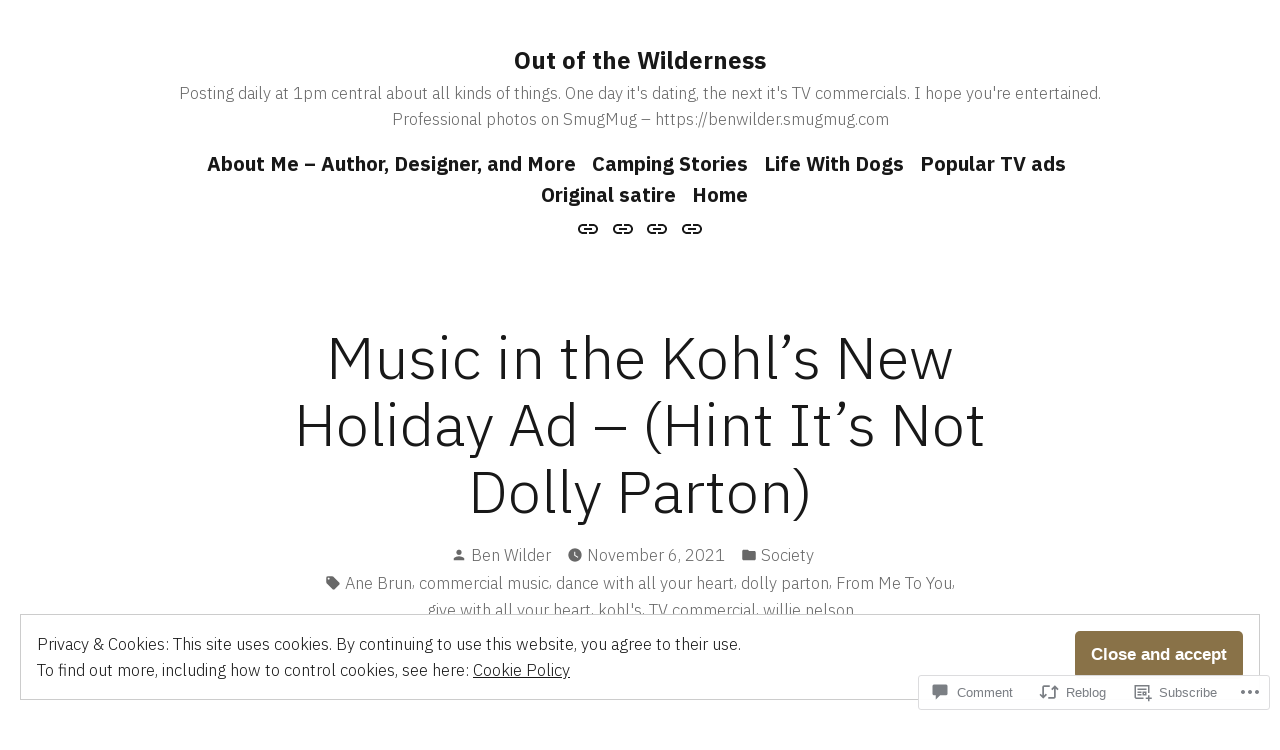

--- FILE ---
content_type: text/html; charset=UTF-8
request_url: https://outofthewilderness.me/2021/11/06/music-in-the-kohls-new-holiday-ad-hint-its-not-dolly-parton/
body_size: 38938
content:
<!doctype html>
<html lang="en">
<head>
	<meta charset="UTF-8" />
	<meta name="viewport" content="width=device-width, initial-scale=1" />
	<link rel="profile" href="https://gmpg.org/xfn/11" />
	<title>Music in the Kohl&#8217;s New Holiday Ad &#8211; (Hint It&#8217;s Not Dolly Parton) &#8211; Out of the Wilderness</title>
<meta name='robots' content='max-image-preview:large' />

<!-- Async WordPress.com Remote Login -->
<script id="wpcom_remote_login_js">
var wpcom_remote_login_extra_auth = '';
function wpcom_remote_login_remove_dom_node_id( element_id ) {
	var dom_node = document.getElementById( element_id );
	if ( dom_node ) { dom_node.parentNode.removeChild( dom_node ); }
}
function wpcom_remote_login_remove_dom_node_classes( class_name ) {
	var dom_nodes = document.querySelectorAll( '.' + class_name );
	for ( var i = 0; i < dom_nodes.length; i++ ) {
		dom_nodes[ i ].parentNode.removeChild( dom_nodes[ i ] );
	}
}
function wpcom_remote_login_final_cleanup() {
	wpcom_remote_login_remove_dom_node_classes( "wpcom_remote_login_msg" );
	wpcom_remote_login_remove_dom_node_id( "wpcom_remote_login_key" );
	wpcom_remote_login_remove_dom_node_id( "wpcom_remote_login_validate" );
	wpcom_remote_login_remove_dom_node_id( "wpcom_remote_login_js" );
	wpcom_remote_login_remove_dom_node_id( "wpcom_request_access_iframe" );
	wpcom_remote_login_remove_dom_node_id( "wpcom_request_access_styles" );
}

// Watch for messages back from the remote login
window.addEventListener( "message", function( e ) {
	if ( e.origin === "https://r-login.wordpress.com" ) {
		var data = {};
		try {
			data = JSON.parse( e.data );
		} catch( e ) {
			wpcom_remote_login_final_cleanup();
			return;
		}

		if ( data.msg === 'LOGIN' ) {
			// Clean up the login check iframe
			wpcom_remote_login_remove_dom_node_id( "wpcom_remote_login_key" );

			var id_regex = new RegExp( /^[0-9]+$/ );
			var token_regex = new RegExp( /^.*|.*|.*$/ );
			if (
				token_regex.test( data.token )
				&& id_regex.test( data.wpcomid )
			) {
				// We have everything we need to ask for a login
				var script = document.createElement( "script" );
				script.setAttribute( "id", "wpcom_remote_login_validate" );
				script.src = '/remote-login.php?wpcom_remote_login=validate'
					+ '&wpcomid=' + data.wpcomid
					+ '&token=' + encodeURIComponent( data.token )
					+ '&host=' + window.location.protocol
					+ '//' + window.location.hostname
					+ '&postid=31319'
					+ '&is_singular=1';
				document.body.appendChild( script );
			}

			return;
		}

		// Safari ITP, not logged in, so redirect
		if ( data.msg === 'LOGIN-REDIRECT' ) {
			window.location = 'https://wordpress.com/log-in?redirect_to=' + window.location.href;
			return;
		}

		// Safari ITP, storage access failed, remove the request
		if ( data.msg === 'LOGIN-REMOVE' ) {
			var css_zap = 'html { -webkit-transition: margin-top 1s; transition: margin-top 1s; } /* 9001 */ html { margin-top: 0 !important; } * html body { margin-top: 0 !important; } @media screen and ( max-width: 782px ) { html { margin-top: 0 !important; } * html body { margin-top: 0 !important; } }';
			var style_zap = document.createElement( 'style' );
			style_zap.type = 'text/css';
			style_zap.appendChild( document.createTextNode( css_zap ) );
			document.body.appendChild( style_zap );

			var e = document.getElementById( 'wpcom_request_access_iframe' );
			e.parentNode.removeChild( e );

			document.cookie = 'wordpress_com_login_access=denied; path=/; max-age=31536000';

			return;
		}

		// Safari ITP
		if ( data.msg === 'REQUEST_ACCESS' ) {
			console.log( 'request access: safari' );

			// Check ITP iframe enable/disable knob
			if ( wpcom_remote_login_extra_auth !== 'safari_itp_iframe' ) {
				return;
			}

			// If we are in a "private window" there is no ITP.
			var private_window = false;
			try {
				var opendb = window.openDatabase( null, null, null, null );
			} catch( e ) {
				private_window = true;
			}

			if ( private_window ) {
				console.log( 'private window' );
				return;
			}

			var iframe = document.createElement( 'iframe' );
			iframe.id = 'wpcom_request_access_iframe';
			iframe.setAttribute( 'scrolling', 'no' );
			iframe.setAttribute( 'sandbox', 'allow-storage-access-by-user-activation allow-scripts allow-same-origin allow-top-navigation-by-user-activation' );
			iframe.src = 'https://r-login.wordpress.com/remote-login.php?wpcom_remote_login=request_access&origin=' + encodeURIComponent( data.origin ) + '&wpcomid=' + encodeURIComponent( data.wpcomid );

			var css = 'html { -webkit-transition: margin-top 1s; transition: margin-top 1s; } /* 9001 */ html { margin-top: 46px !important; } * html body { margin-top: 46px !important; } @media screen and ( max-width: 660px ) { html { margin-top: 71px !important; } * html body { margin-top: 71px !important; } #wpcom_request_access_iframe { display: block; height: 71px !important; } } #wpcom_request_access_iframe { border: 0px; height: 46px; position: fixed; top: 0; left: 0; width: 100%; min-width: 100%; z-index: 99999; background: #23282d; } ';

			var style = document.createElement( 'style' );
			style.type = 'text/css';
			style.id = 'wpcom_request_access_styles';
			style.appendChild( document.createTextNode( css ) );
			document.body.appendChild( style );

			document.body.appendChild( iframe );
		}

		if ( data.msg === 'DONE' ) {
			wpcom_remote_login_final_cleanup();
		}
	}
}, false );

// Inject the remote login iframe after the page has had a chance to load
// more critical resources
window.addEventListener( "DOMContentLoaded", function( e ) {
	var iframe = document.createElement( "iframe" );
	iframe.style.display = "none";
	iframe.setAttribute( "scrolling", "no" );
	iframe.setAttribute( "id", "wpcom_remote_login_key" );
	iframe.src = "https://r-login.wordpress.com/remote-login.php"
		+ "?wpcom_remote_login=key"
		+ "&origin=aHR0cHM6Ly9vdXRvZnRoZXdpbGRlcm5lc3MubWU%3D"
		+ "&wpcomid=13101413"
		+ "&time=" + Math.floor( Date.now() / 1000 );
	document.body.appendChild( iframe );
}, false );
</script>
<link rel='dns-prefetch' href='//s0.wp.com' />
<link rel='dns-prefetch' href='//widgets.wp.com' />
<link rel='dns-prefetch' href='//wordpress.com' />
<link rel='dns-prefetch' href='//fonts-api.wp.com' />
<link rel='dns-prefetch' href='//af.pubmine.com' />
<link rel="alternate" type="application/rss+xml" title="Out of the Wilderness &raquo; Feed" href="https://outofthewilderness.me/feed/" />
<link rel="alternate" type="application/rss+xml" title="Out of the Wilderness &raquo; Comments Feed" href="https://outofthewilderness.me/comments/feed/" />
<link rel="alternate" type="application/rss+xml" title="Out of the Wilderness &raquo; Music in the Kohl&#8217;s New Holiday Ad &#8211; (Hint It&#8217;s Not Dolly&nbsp;Parton) Comments Feed" href="https://outofthewilderness.me/2021/11/06/music-in-the-kohls-new-holiday-ad-hint-its-not-dolly-parton/feed/" />
	<script type="text/javascript">
		/* <![CDATA[ */
		function addLoadEvent(func) {
			var oldonload = window.onload;
			if (typeof window.onload != 'function') {
				window.onload = func;
			} else {
				window.onload = function () {
					oldonload();
					func();
				}
			}
		}
		/* ]]> */
	</script>
	<link crossorigin='anonymous' rel='stylesheet' id='all-css-0-1' href='/_static/??-eJx9jFEKwjAQRC9kXKqV+iOeJSRLSbPJBndD6O1tpFAQ8WfgMTMPWjGOs2JWSNUUqnPIAi34GVUA69ZyDGjINlBMhayigOhKeHYiJ/gtWFCLdXFnSMw9fKXt/MIu8aaw6Bf9U1KIeIg/1OfP9Bim2/VyH6dhXN5pUk2g&cssminify=yes' type='text/css' media='all' />
<style id='wp-emoji-styles-inline-css'>

	img.wp-smiley, img.emoji {
		display: inline !important;
		border: none !important;
		box-shadow: none !important;
		height: 1em !important;
		width: 1em !important;
		margin: 0 0.07em !important;
		vertical-align: -0.1em !important;
		background: none !important;
		padding: 0 !important;
	}
/*# sourceURL=wp-emoji-styles-inline-css */
</style>
<link crossorigin='anonymous' rel='stylesheet' id='all-css-2-1' href='/wp-content/plugins/gutenberg-core/v22.4.0/build/styles/block-library/style.min.css?m=1768935615i&cssminify=yes' type='text/css' media='all' />
<style id='wp-block-library-inline-css'>
.has-text-align-justify {
	text-align:justify;
}
.has-text-align-justify{text-align:justify;}

/*# sourceURL=wp-block-library-inline-css */
</style><style id='wp-block-embed-inline-css'>
.wp-block-embed.alignleft,.wp-block-embed.alignright,.wp-block[data-align=left]>[data-type="core/embed"],.wp-block[data-align=right]>[data-type="core/embed"]{max-width:360px;width:100%}.wp-block-embed.alignleft .wp-block-embed__wrapper,.wp-block-embed.alignright .wp-block-embed__wrapper,.wp-block[data-align=left]>[data-type="core/embed"] .wp-block-embed__wrapper,.wp-block[data-align=right]>[data-type="core/embed"] .wp-block-embed__wrapper{min-width:280px}.wp-block-cover .wp-block-embed{min-height:240px;min-width:320px}.wp-block-group.is-layout-flex .wp-block-embed{flex:1 1 0%;min-width:0}.wp-block-embed{overflow-wrap:break-word}.wp-block-embed :where(figcaption){margin-bottom:1em;margin-top:.5em}.wp-block-embed iframe{max-width:100%}.wp-block-embed__wrapper{position:relative}.wp-embed-responsive .wp-has-aspect-ratio .wp-block-embed__wrapper:before{content:"";display:block;padding-top:50%}.wp-embed-responsive .wp-has-aspect-ratio iframe{bottom:0;height:100%;left:0;position:absolute;right:0;top:0;width:100%}.wp-embed-responsive .wp-embed-aspect-21-9 .wp-block-embed__wrapper:before{padding-top:42.85%}.wp-embed-responsive .wp-embed-aspect-18-9 .wp-block-embed__wrapper:before{padding-top:50%}.wp-embed-responsive .wp-embed-aspect-16-9 .wp-block-embed__wrapper:before{padding-top:56.25%}.wp-embed-responsive .wp-embed-aspect-4-3 .wp-block-embed__wrapper:before{padding-top:75%}.wp-embed-responsive .wp-embed-aspect-1-1 .wp-block-embed__wrapper:before{padding-top:100%}.wp-embed-responsive .wp-embed-aspect-9-16 .wp-block-embed__wrapper:before{padding-top:177.77%}.wp-embed-responsive .wp-embed-aspect-1-2 .wp-block-embed__wrapper:before{padding-top:200%}
/*# sourceURL=https://s0.wp.com/wp-content/plugins/gutenberg-core/v22.4.0/build/styles/block-library/embed/style.min.css */
</style>
<style id='wp-block-embed-theme-inline-css'>
.wp-block-embed :where(figcaption){color:#555;font-size:13px;text-align:center}.is-dark-theme .wp-block-embed :where(figcaption){color:#ffffffa6}.wp-block-embed{margin:0 0 1em}
/*# sourceURL=https://s0.wp.com/wp-content/plugins/gutenberg-core/v22.4.0/build/styles/block-library/embed/theme.min.css */
</style>
<style id='wp-block-group-inline-css'>
.wp-block-group{box-sizing:border-box}:where(.wp-block-group.wp-block-group-is-layout-constrained){position:relative}
/*# sourceURL=https://s0.wp.com/wp-content/plugins/gutenberg-core/v22.4.0/build/styles/block-library/group/style.min.css */
</style>
<style id='wp-block-group-theme-inline-css'>
:where(.wp-block-group.has-background){padding:1.25em 2.375em}
/*# sourceURL=https://s0.wp.com/wp-content/plugins/gutenberg-core/v22.4.0/build/styles/block-library/group/theme.min.css */
</style>
<style id='wp-block-separator-inline-css'>
@charset "UTF-8";.wp-block-separator{border:none;border-top:2px solid}:root :where(.wp-block-separator.is-style-dots){height:auto;line-height:1;text-align:center}:root :where(.wp-block-separator.is-style-dots):before{color:currentColor;content:"···";font-family:serif;font-size:1.5em;letter-spacing:2em;padding-left:2em}.wp-block-separator.is-style-dots{background:none!important;border:none!important}
/*# sourceURL=https://s0.wp.com/wp-content/plugins/gutenberg-core/v22.4.0/build/styles/block-library/separator/style.min.css */
</style>
<style id='wp-block-separator-theme-inline-css'>
.wp-block-separator.has-css-opacity{opacity:.4}.wp-block-separator{border:none;border-bottom:2px solid;margin-left:auto;margin-right:auto}.wp-block-separator.has-alpha-channel-opacity{opacity:1}.wp-block-separator:not(.is-style-wide):not(.is-style-dots){width:100px}.wp-block-separator.has-background:not(.is-style-dots){border-bottom:none;height:1px}.wp-block-separator.has-background:not(.is-style-wide):not(.is-style-dots){height:2px}
/*# sourceURL=https://s0.wp.com/wp-content/plugins/gutenberg-core/v22.4.0/build/styles/block-library/separator/theme.min.css */
</style>
<style id='wp-block-heading-inline-css'>
h1:where(.wp-block-heading).has-background,h2:where(.wp-block-heading).has-background,h3:where(.wp-block-heading).has-background,h4:where(.wp-block-heading).has-background,h5:where(.wp-block-heading).has-background,h6:where(.wp-block-heading).has-background{padding:1.25em 2.375em}h1.has-text-align-left[style*=writing-mode]:where([style*=vertical-lr]),h1.has-text-align-right[style*=writing-mode]:where([style*=vertical-rl]),h2.has-text-align-left[style*=writing-mode]:where([style*=vertical-lr]),h2.has-text-align-right[style*=writing-mode]:where([style*=vertical-rl]),h3.has-text-align-left[style*=writing-mode]:where([style*=vertical-lr]),h3.has-text-align-right[style*=writing-mode]:where([style*=vertical-rl]),h4.has-text-align-left[style*=writing-mode]:where([style*=vertical-lr]),h4.has-text-align-right[style*=writing-mode]:where([style*=vertical-rl]),h5.has-text-align-left[style*=writing-mode]:where([style*=vertical-lr]),h5.has-text-align-right[style*=writing-mode]:where([style*=vertical-rl]),h6.has-text-align-left[style*=writing-mode]:where([style*=vertical-lr]),h6.has-text-align-right[style*=writing-mode]:where([style*=vertical-rl]){rotate:180deg}
/*# sourceURL=https://s0.wp.com/wp-content/plugins/gutenberg-core/v22.4.0/build/styles/block-library/heading/style.min.css */
</style>
<style id='wp-block-paragraph-inline-css'>
.is-small-text{font-size:.875em}.is-regular-text{font-size:1em}.is-large-text{font-size:2.25em}.is-larger-text{font-size:3em}.has-drop-cap:not(:focus):first-letter{float:left;font-size:8.4em;font-style:normal;font-weight:100;line-height:.68;margin:.05em .1em 0 0;text-transform:uppercase}body.rtl .has-drop-cap:not(:focus):first-letter{float:none;margin-left:.1em}p.has-drop-cap.has-background{overflow:hidden}:root :where(p.has-background){padding:1.25em 2.375em}:where(p.has-text-color:not(.has-link-color)) a{color:inherit}p.has-text-align-left[style*="writing-mode:vertical-lr"],p.has-text-align-right[style*="writing-mode:vertical-rl"]{rotate:180deg}
/*# sourceURL=https://s0.wp.com/wp-content/plugins/gutenberg-core/v22.4.0/build/styles/block-library/paragraph/style.min.css */
</style>
<style id='global-styles-inline-css'>
:root{--wp--preset--aspect-ratio--square: 1;--wp--preset--aspect-ratio--4-3: 4/3;--wp--preset--aspect-ratio--3-4: 3/4;--wp--preset--aspect-ratio--3-2: 3/2;--wp--preset--aspect-ratio--2-3: 2/3;--wp--preset--aspect-ratio--16-9: 16/9;--wp--preset--aspect-ratio--9-16: 9/16;--wp--preset--color--black: #000000;--wp--preset--color--cyan-bluish-gray: #abb8c3;--wp--preset--color--white: #ffffff;--wp--preset--color--pale-pink: #f78da7;--wp--preset--color--vivid-red: #cf2e2e;--wp--preset--color--luminous-vivid-orange: #ff6900;--wp--preset--color--luminous-vivid-amber: #fcb900;--wp--preset--color--light-green-cyan: #7bdcb5;--wp--preset--color--vivid-green-cyan: #00d084;--wp--preset--color--pale-cyan-blue: #8ed1fc;--wp--preset--color--vivid-cyan-blue: #0693e3;--wp--preset--color--vivid-purple: #9b51e0;--wp--preset--color--primary: #897248;--wp--preset--color--secondary: #c4493f;--wp--preset--color--background: #FFFFFF;--wp--preset--color--foreground: #181818;--wp--preset--color--foreground-light: #686868;--wp--preset--color--foreground-dark: #020202;--wp--preset--gradient--vivid-cyan-blue-to-vivid-purple: linear-gradient(135deg,rgb(6,147,227) 0%,rgb(155,81,224) 100%);--wp--preset--gradient--light-green-cyan-to-vivid-green-cyan: linear-gradient(135deg,rgb(122,220,180) 0%,rgb(0,208,130) 100%);--wp--preset--gradient--luminous-vivid-amber-to-luminous-vivid-orange: linear-gradient(135deg,rgb(252,185,0) 0%,rgb(255,105,0) 100%);--wp--preset--gradient--luminous-vivid-orange-to-vivid-red: linear-gradient(135deg,rgb(255,105,0) 0%,rgb(207,46,46) 100%);--wp--preset--gradient--very-light-gray-to-cyan-bluish-gray: linear-gradient(135deg,rgb(238,238,238) 0%,rgb(169,184,195) 100%);--wp--preset--gradient--cool-to-warm-spectrum: linear-gradient(135deg,rgb(74,234,220) 0%,rgb(151,120,209) 20%,rgb(207,42,186) 40%,rgb(238,44,130) 60%,rgb(251,105,98) 80%,rgb(254,248,76) 100%);--wp--preset--gradient--blush-light-purple: linear-gradient(135deg,rgb(255,206,236) 0%,rgb(152,150,240) 100%);--wp--preset--gradient--blush-bordeaux: linear-gradient(135deg,rgb(254,205,165) 0%,rgb(254,45,45) 50%,rgb(107,0,62) 100%);--wp--preset--gradient--luminous-dusk: linear-gradient(135deg,rgb(255,203,112) 0%,rgb(199,81,192) 50%,rgb(65,88,208) 100%);--wp--preset--gradient--pale-ocean: linear-gradient(135deg,rgb(255,245,203) 0%,rgb(182,227,212) 50%,rgb(51,167,181) 100%);--wp--preset--gradient--electric-grass: linear-gradient(135deg,rgb(202,248,128) 0%,rgb(113,206,126) 100%);--wp--preset--gradient--midnight: linear-gradient(135deg,rgb(2,3,129) 0%,rgb(40,116,252) 100%);--wp--preset--font-size--small: 16.6px;--wp--preset--font-size--medium: 20px;--wp--preset--font-size--large: 28.8px;--wp--preset--font-size--x-large: 42px;--wp--preset--font-size--normal: 20px;--wp--preset--font-size--huge: 34.56px;--wp--preset--font-family--albert-sans: 'Albert Sans', sans-serif;--wp--preset--font-family--alegreya: Alegreya, serif;--wp--preset--font-family--arvo: Arvo, serif;--wp--preset--font-family--bodoni-moda: 'Bodoni Moda', serif;--wp--preset--font-family--bricolage-grotesque: 'Bricolage Grotesque', sans-serif;--wp--preset--font-family--cabin: Cabin, sans-serif;--wp--preset--font-family--chivo: Chivo, sans-serif;--wp--preset--font-family--commissioner: Commissioner, sans-serif;--wp--preset--font-family--cormorant: Cormorant, serif;--wp--preset--font-family--courier-prime: 'Courier Prime', monospace;--wp--preset--font-family--crimson-pro: 'Crimson Pro', serif;--wp--preset--font-family--dm-mono: 'DM Mono', monospace;--wp--preset--font-family--dm-sans: 'DM Sans', sans-serif;--wp--preset--font-family--dm-serif-display: 'DM Serif Display', serif;--wp--preset--font-family--domine: Domine, serif;--wp--preset--font-family--eb-garamond: 'EB Garamond', serif;--wp--preset--font-family--epilogue: Epilogue, sans-serif;--wp--preset--font-family--fahkwang: Fahkwang, sans-serif;--wp--preset--font-family--figtree: Figtree, sans-serif;--wp--preset--font-family--fira-sans: 'Fira Sans', sans-serif;--wp--preset--font-family--fjalla-one: 'Fjalla One', sans-serif;--wp--preset--font-family--fraunces: Fraunces, serif;--wp--preset--font-family--gabarito: Gabarito, system-ui;--wp--preset--font-family--ibm-plex-mono: 'IBM Plex Mono', monospace;--wp--preset--font-family--ibm-plex-sans: 'IBM Plex Sans', sans-serif;--wp--preset--font-family--ibarra-real-nova: 'Ibarra Real Nova', serif;--wp--preset--font-family--instrument-serif: 'Instrument Serif', serif;--wp--preset--font-family--inter: Inter, sans-serif;--wp--preset--font-family--josefin-sans: 'Josefin Sans', sans-serif;--wp--preset--font-family--jost: Jost, sans-serif;--wp--preset--font-family--libre-baskerville: 'Libre Baskerville', serif;--wp--preset--font-family--libre-franklin: 'Libre Franklin', sans-serif;--wp--preset--font-family--literata: Literata, serif;--wp--preset--font-family--lora: Lora, serif;--wp--preset--font-family--merriweather: Merriweather, serif;--wp--preset--font-family--montserrat: Montserrat, sans-serif;--wp--preset--font-family--newsreader: Newsreader, serif;--wp--preset--font-family--noto-sans-mono: 'Noto Sans Mono', sans-serif;--wp--preset--font-family--nunito: Nunito, sans-serif;--wp--preset--font-family--open-sans: 'Open Sans', sans-serif;--wp--preset--font-family--overpass: Overpass, sans-serif;--wp--preset--font-family--pt-serif: 'PT Serif', serif;--wp--preset--font-family--petrona: Petrona, serif;--wp--preset--font-family--piazzolla: Piazzolla, serif;--wp--preset--font-family--playfair-display: 'Playfair Display', serif;--wp--preset--font-family--plus-jakarta-sans: 'Plus Jakarta Sans', sans-serif;--wp--preset--font-family--poppins: Poppins, sans-serif;--wp--preset--font-family--raleway: Raleway, sans-serif;--wp--preset--font-family--roboto: Roboto, sans-serif;--wp--preset--font-family--roboto-slab: 'Roboto Slab', serif;--wp--preset--font-family--rubik: Rubik, sans-serif;--wp--preset--font-family--rufina: Rufina, serif;--wp--preset--font-family--sora: Sora, sans-serif;--wp--preset--font-family--source-sans-3: 'Source Sans 3', sans-serif;--wp--preset--font-family--source-serif-4: 'Source Serif 4', serif;--wp--preset--font-family--space-mono: 'Space Mono', monospace;--wp--preset--font-family--syne: Syne, sans-serif;--wp--preset--font-family--texturina: Texturina, serif;--wp--preset--font-family--urbanist: Urbanist, sans-serif;--wp--preset--font-family--work-sans: 'Work Sans', sans-serif;--wp--preset--spacing--20: 0.44rem;--wp--preset--spacing--30: 0.67rem;--wp--preset--spacing--40: 1rem;--wp--preset--spacing--50: 1.5rem;--wp--preset--spacing--60: 2.25rem;--wp--preset--spacing--70: 3.38rem;--wp--preset--spacing--80: 5.06rem;--wp--preset--shadow--natural: 6px 6px 9px rgba(0, 0, 0, 0.2);--wp--preset--shadow--deep: 12px 12px 50px rgba(0, 0, 0, 0.4);--wp--preset--shadow--sharp: 6px 6px 0px rgba(0, 0, 0, 0.2);--wp--preset--shadow--outlined: 6px 6px 0px -3px rgb(255, 255, 255), 6px 6px rgb(0, 0, 0);--wp--preset--shadow--crisp: 6px 6px 0px rgb(0, 0, 0);}:where(body) { margin: 0; }:where(.wp-site-blocks) > * { margin-block-start: 24px; margin-block-end: 0; }:where(.wp-site-blocks) > :first-child { margin-block-start: 0; }:where(.wp-site-blocks) > :last-child { margin-block-end: 0; }:root { --wp--style--block-gap: 24px; }:root :where(.is-layout-flow) > :first-child{margin-block-start: 0;}:root :where(.is-layout-flow) > :last-child{margin-block-end: 0;}:root :where(.is-layout-flow) > *{margin-block-start: 24px;margin-block-end: 0;}:root :where(.is-layout-constrained) > :first-child{margin-block-start: 0;}:root :where(.is-layout-constrained) > :last-child{margin-block-end: 0;}:root :where(.is-layout-constrained) > *{margin-block-start: 24px;margin-block-end: 0;}:root :where(.is-layout-flex){gap: 24px;}:root :where(.is-layout-grid){gap: 24px;}body .is-layout-flex{display: flex;}.is-layout-flex{flex-wrap: wrap;align-items: center;}.is-layout-flex > :is(*, div){margin: 0;}body .is-layout-grid{display: grid;}.is-layout-grid > :is(*, div){margin: 0;}body{padding-top: 0px;padding-right: 0px;padding-bottom: 0px;padding-left: 0px;}:root :where(.wp-element-button, .wp-block-button__link){background-color: #32373c;border-width: 0;color: #fff;font-family: inherit;font-size: inherit;font-style: inherit;font-weight: inherit;letter-spacing: inherit;line-height: inherit;padding-top: calc(0.667em + 2px);padding-right: calc(1.333em + 2px);padding-bottom: calc(0.667em + 2px);padding-left: calc(1.333em + 2px);text-decoration: none;text-transform: inherit;}.has-black-color{color: var(--wp--preset--color--black) !important;}.has-cyan-bluish-gray-color{color: var(--wp--preset--color--cyan-bluish-gray) !important;}.has-white-color{color: var(--wp--preset--color--white) !important;}.has-pale-pink-color{color: var(--wp--preset--color--pale-pink) !important;}.has-vivid-red-color{color: var(--wp--preset--color--vivid-red) !important;}.has-luminous-vivid-orange-color{color: var(--wp--preset--color--luminous-vivid-orange) !important;}.has-luminous-vivid-amber-color{color: var(--wp--preset--color--luminous-vivid-amber) !important;}.has-light-green-cyan-color{color: var(--wp--preset--color--light-green-cyan) !important;}.has-vivid-green-cyan-color{color: var(--wp--preset--color--vivid-green-cyan) !important;}.has-pale-cyan-blue-color{color: var(--wp--preset--color--pale-cyan-blue) !important;}.has-vivid-cyan-blue-color{color: var(--wp--preset--color--vivid-cyan-blue) !important;}.has-vivid-purple-color{color: var(--wp--preset--color--vivid-purple) !important;}.has-primary-color{color: var(--wp--preset--color--primary) !important;}.has-secondary-color{color: var(--wp--preset--color--secondary) !important;}.has-background-color{color: var(--wp--preset--color--background) !important;}.has-foreground-color{color: var(--wp--preset--color--foreground) !important;}.has-foreground-light-color{color: var(--wp--preset--color--foreground-light) !important;}.has-foreground-dark-color{color: var(--wp--preset--color--foreground-dark) !important;}.has-black-background-color{background-color: var(--wp--preset--color--black) !important;}.has-cyan-bluish-gray-background-color{background-color: var(--wp--preset--color--cyan-bluish-gray) !important;}.has-white-background-color{background-color: var(--wp--preset--color--white) !important;}.has-pale-pink-background-color{background-color: var(--wp--preset--color--pale-pink) !important;}.has-vivid-red-background-color{background-color: var(--wp--preset--color--vivid-red) !important;}.has-luminous-vivid-orange-background-color{background-color: var(--wp--preset--color--luminous-vivid-orange) !important;}.has-luminous-vivid-amber-background-color{background-color: var(--wp--preset--color--luminous-vivid-amber) !important;}.has-light-green-cyan-background-color{background-color: var(--wp--preset--color--light-green-cyan) !important;}.has-vivid-green-cyan-background-color{background-color: var(--wp--preset--color--vivid-green-cyan) !important;}.has-pale-cyan-blue-background-color{background-color: var(--wp--preset--color--pale-cyan-blue) !important;}.has-vivid-cyan-blue-background-color{background-color: var(--wp--preset--color--vivid-cyan-blue) !important;}.has-vivid-purple-background-color{background-color: var(--wp--preset--color--vivid-purple) !important;}.has-primary-background-color{background-color: var(--wp--preset--color--primary) !important;}.has-secondary-background-color{background-color: var(--wp--preset--color--secondary) !important;}.has-background-background-color{background-color: var(--wp--preset--color--background) !important;}.has-foreground-background-color{background-color: var(--wp--preset--color--foreground) !important;}.has-foreground-light-background-color{background-color: var(--wp--preset--color--foreground-light) !important;}.has-foreground-dark-background-color{background-color: var(--wp--preset--color--foreground-dark) !important;}.has-black-border-color{border-color: var(--wp--preset--color--black) !important;}.has-cyan-bluish-gray-border-color{border-color: var(--wp--preset--color--cyan-bluish-gray) !important;}.has-white-border-color{border-color: var(--wp--preset--color--white) !important;}.has-pale-pink-border-color{border-color: var(--wp--preset--color--pale-pink) !important;}.has-vivid-red-border-color{border-color: var(--wp--preset--color--vivid-red) !important;}.has-luminous-vivid-orange-border-color{border-color: var(--wp--preset--color--luminous-vivid-orange) !important;}.has-luminous-vivid-amber-border-color{border-color: var(--wp--preset--color--luminous-vivid-amber) !important;}.has-light-green-cyan-border-color{border-color: var(--wp--preset--color--light-green-cyan) !important;}.has-vivid-green-cyan-border-color{border-color: var(--wp--preset--color--vivid-green-cyan) !important;}.has-pale-cyan-blue-border-color{border-color: var(--wp--preset--color--pale-cyan-blue) !important;}.has-vivid-cyan-blue-border-color{border-color: var(--wp--preset--color--vivid-cyan-blue) !important;}.has-vivid-purple-border-color{border-color: var(--wp--preset--color--vivid-purple) !important;}.has-primary-border-color{border-color: var(--wp--preset--color--primary) !important;}.has-secondary-border-color{border-color: var(--wp--preset--color--secondary) !important;}.has-background-border-color{border-color: var(--wp--preset--color--background) !important;}.has-foreground-border-color{border-color: var(--wp--preset--color--foreground) !important;}.has-foreground-light-border-color{border-color: var(--wp--preset--color--foreground-light) !important;}.has-foreground-dark-border-color{border-color: var(--wp--preset--color--foreground-dark) !important;}.has-vivid-cyan-blue-to-vivid-purple-gradient-background{background: var(--wp--preset--gradient--vivid-cyan-blue-to-vivid-purple) !important;}.has-light-green-cyan-to-vivid-green-cyan-gradient-background{background: var(--wp--preset--gradient--light-green-cyan-to-vivid-green-cyan) !important;}.has-luminous-vivid-amber-to-luminous-vivid-orange-gradient-background{background: var(--wp--preset--gradient--luminous-vivid-amber-to-luminous-vivid-orange) !important;}.has-luminous-vivid-orange-to-vivid-red-gradient-background{background: var(--wp--preset--gradient--luminous-vivid-orange-to-vivid-red) !important;}.has-very-light-gray-to-cyan-bluish-gray-gradient-background{background: var(--wp--preset--gradient--very-light-gray-to-cyan-bluish-gray) !important;}.has-cool-to-warm-spectrum-gradient-background{background: var(--wp--preset--gradient--cool-to-warm-spectrum) !important;}.has-blush-light-purple-gradient-background{background: var(--wp--preset--gradient--blush-light-purple) !important;}.has-blush-bordeaux-gradient-background{background: var(--wp--preset--gradient--blush-bordeaux) !important;}.has-luminous-dusk-gradient-background{background: var(--wp--preset--gradient--luminous-dusk) !important;}.has-pale-ocean-gradient-background{background: var(--wp--preset--gradient--pale-ocean) !important;}.has-electric-grass-gradient-background{background: var(--wp--preset--gradient--electric-grass) !important;}.has-midnight-gradient-background{background: var(--wp--preset--gradient--midnight) !important;}.has-small-font-size{font-size: var(--wp--preset--font-size--small) !important;}.has-medium-font-size{font-size: var(--wp--preset--font-size--medium) !important;}.has-large-font-size{font-size: var(--wp--preset--font-size--large) !important;}.has-x-large-font-size{font-size: var(--wp--preset--font-size--x-large) !important;}.has-normal-font-size{font-size: var(--wp--preset--font-size--normal) !important;}.has-huge-font-size{font-size: var(--wp--preset--font-size--huge) !important;}.has-albert-sans-font-family{font-family: var(--wp--preset--font-family--albert-sans) !important;}.has-alegreya-font-family{font-family: var(--wp--preset--font-family--alegreya) !important;}.has-arvo-font-family{font-family: var(--wp--preset--font-family--arvo) !important;}.has-bodoni-moda-font-family{font-family: var(--wp--preset--font-family--bodoni-moda) !important;}.has-bricolage-grotesque-font-family{font-family: var(--wp--preset--font-family--bricolage-grotesque) !important;}.has-cabin-font-family{font-family: var(--wp--preset--font-family--cabin) !important;}.has-chivo-font-family{font-family: var(--wp--preset--font-family--chivo) !important;}.has-commissioner-font-family{font-family: var(--wp--preset--font-family--commissioner) !important;}.has-cormorant-font-family{font-family: var(--wp--preset--font-family--cormorant) !important;}.has-courier-prime-font-family{font-family: var(--wp--preset--font-family--courier-prime) !important;}.has-crimson-pro-font-family{font-family: var(--wp--preset--font-family--crimson-pro) !important;}.has-dm-mono-font-family{font-family: var(--wp--preset--font-family--dm-mono) !important;}.has-dm-sans-font-family{font-family: var(--wp--preset--font-family--dm-sans) !important;}.has-dm-serif-display-font-family{font-family: var(--wp--preset--font-family--dm-serif-display) !important;}.has-domine-font-family{font-family: var(--wp--preset--font-family--domine) !important;}.has-eb-garamond-font-family{font-family: var(--wp--preset--font-family--eb-garamond) !important;}.has-epilogue-font-family{font-family: var(--wp--preset--font-family--epilogue) !important;}.has-fahkwang-font-family{font-family: var(--wp--preset--font-family--fahkwang) !important;}.has-figtree-font-family{font-family: var(--wp--preset--font-family--figtree) !important;}.has-fira-sans-font-family{font-family: var(--wp--preset--font-family--fira-sans) !important;}.has-fjalla-one-font-family{font-family: var(--wp--preset--font-family--fjalla-one) !important;}.has-fraunces-font-family{font-family: var(--wp--preset--font-family--fraunces) !important;}.has-gabarito-font-family{font-family: var(--wp--preset--font-family--gabarito) !important;}.has-ibm-plex-mono-font-family{font-family: var(--wp--preset--font-family--ibm-plex-mono) !important;}.has-ibm-plex-sans-font-family{font-family: var(--wp--preset--font-family--ibm-plex-sans) !important;}.has-ibarra-real-nova-font-family{font-family: var(--wp--preset--font-family--ibarra-real-nova) !important;}.has-instrument-serif-font-family{font-family: var(--wp--preset--font-family--instrument-serif) !important;}.has-inter-font-family{font-family: var(--wp--preset--font-family--inter) !important;}.has-josefin-sans-font-family{font-family: var(--wp--preset--font-family--josefin-sans) !important;}.has-jost-font-family{font-family: var(--wp--preset--font-family--jost) !important;}.has-libre-baskerville-font-family{font-family: var(--wp--preset--font-family--libre-baskerville) !important;}.has-libre-franklin-font-family{font-family: var(--wp--preset--font-family--libre-franklin) !important;}.has-literata-font-family{font-family: var(--wp--preset--font-family--literata) !important;}.has-lora-font-family{font-family: var(--wp--preset--font-family--lora) !important;}.has-merriweather-font-family{font-family: var(--wp--preset--font-family--merriweather) !important;}.has-montserrat-font-family{font-family: var(--wp--preset--font-family--montserrat) !important;}.has-newsreader-font-family{font-family: var(--wp--preset--font-family--newsreader) !important;}.has-noto-sans-mono-font-family{font-family: var(--wp--preset--font-family--noto-sans-mono) !important;}.has-nunito-font-family{font-family: var(--wp--preset--font-family--nunito) !important;}.has-open-sans-font-family{font-family: var(--wp--preset--font-family--open-sans) !important;}.has-overpass-font-family{font-family: var(--wp--preset--font-family--overpass) !important;}.has-pt-serif-font-family{font-family: var(--wp--preset--font-family--pt-serif) !important;}.has-petrona-font-family{font-family: var(--wp--preset--font-family--petrona) !important;}.has-piazzolla-font-family{font-family: var(--wp--preset--font-family--piazzolla) !important;}.has-playfair-display-font-family{font-family: var(--wp--preset--font-family--playfair-display) !important;}.has-plus-jakarta-sans-font-family{font-family: var(--wp--preset--font-family--plus-jakarta-sans) !important;}.has-poppins-font-family{font-family: var(--wp--preset--font-family--poppins) !important;}.has-raleway-font-family{font-family: var(--wp--preset--font-family--raleway) !important;}.has-roboto-font-family{font-family: var(--wp--preset--font-family--roboto) !important;}.has-roboto-slab-font-family{font-family: var(--wp--preset--font-family--roboto-slab) !important;}.has-rubik-font-family{font-family: var(--wp--preset--font-family--rubik) !important;}.has-rufina-font-family{font-family: var(--wp--preset--font-family--rufina) !important;}.has-sora-font-family{font-family: var(--wp--preset--font-family--sora) !important;}.has-source-sans-3-font-family{font-family: var(--wp--preset--font-family--source-sans-3) !important;}.has-source-serif-4-font-family{font-family: var(--wp--preset--font-family--source-serif-4) !important;}.has-space-mono-font-family{font-family: var(--wp--preset--font-family--space-mono) !important;}.has-syne-font-family{font-family: var(--wp--preset--font-family--syne) !important;}.has-texturina-font-family{font-family: var(--wp--preset--font-family--texturina) !important;}.has-urbanist-font-family{font-family: var(--wp--preset--font-family--urbanist) !important;}.has-work-sans-font-family{font-family: var(--wp--preset--font-family--work-sans) !important;}
/*# sourceURL=global-styles-inline-css */
</style>
<style id='core-block-supports-inline-css'>
.wp-container-core-group-is-layout-b821fca1 > :where(:not(.alignleft):not(.alignright):not(.alignfull)){max-width:480px;margin-left:auto !important;margin-right:auto !important;}.wp-container-core-group-is-layout-b821fca1 > .alignwide{max-width:480px;}.wp-container-core-group-is-layout-b821fca1 .alignfull{max-width:none;}
/*# sourceURL=core-block-supports-inline-css */
</style>

<style id='classic-theme-styles-inline-css'>
.wp-block-button__link{background-color:#32373c;border-radius:9999px;box-shadow:none;color:#fff;font-size:1.125em;padding:calc(.667em + 2px) calc(1.333em + 2px);text-decoration:none}.wp-block-file__button{background:#32373c;color:#fff}.wp-block-accordion-heading{margin:0}.wp-block-accordion-heading__toggle{background-color:inherit!important;color:inherit!important}.wp-block-accordion-heading__toggle:not(:focus-visible){outline:none}.wp-block-accordion-heading__toggle:focus,.wp-block-accordion-heading__toggle:hover{background-color:inherit!important;border:none;box-shadow:none;color:inherit;padding:var(--wp--preset--spacing--20,1em) 0;text-decoration:none}.wp-block-accordion-heading__toggle:focus-visible{outline:auto;outline-offset:0}
/*# sourceURL=/wp-content/plugins/gutenberg-core/v22.4.0/build/styles/block-library/classic.min.css */
</style>
<link crossorigin='anonymous' rel='stylesheet' id='all-css-4-1' href='/_static/??-eJyNkF1OAzEMhC+E12wpUB4QR0H5sSBtnESxsxW3xyuqUhWp4sXSjOezneCxQahFqSi2PD5SEQzV5xoOgptp3k0zSOKWCTot0xZjEj0nQPQr0xRE7vBiEA/4ndXJfG5O1wRTTI4yscVuYcdmDHjfOomAVU6DQT8NlFvcnrS5cDhp5FrXEkcmQRleQk9NUy1n5Qms7/K1/s8Ss37uvNx2ar4vVGLt6IZWdqop/MFQekA/Uo64UPf2PjPXj5FrvR7zxq/z89Pu4X77+LLZfwPwrKVE&cssminify=yes' type='text/css' media='all' />
<link rel='stylesheet' id='verbum-gutenberg-css-css' href='https://widgets.wp.com/verbum-block-editor/block-editor.css?ver=1738686361' media='all' />
<link crossorigin='anonymous' rel='stylesheet' id='all-css-6-1' href='/_static/??/wp-content/mu-plugins/comment-likes/css/comment-likes.css,/i/noticons/noticons.css?m=1436783281j&cssminify=yes' type='text/css' media='all' />
<link crossorigin='anonymous' rel='stylesheet' id='print-css-7-1' href='/wp-content/themes/pub/varia/print.css?m=1738187798i&cssminify=yes' type='text/css' media='print' />
<link crossorigin='anonymous' rel='stylesheet' id='all-css-8-1' href='/_static/??-eJx9i0EOwiAQAD8kbjSN6MH4li2uiGFZwoKkv7dNLxqNt5lkBno2TlKlVKHeiUkhtxEYpy5yBa1TpK1T3cDv8IklIITk1tT07IS/Bm4mx+ZDUig0RvEzepirN/03eRITxWENkj7E3CKGsqwXPu/swe5Pgz0OjxdY+k+3&cssminify=yes' type='text/css' media='all' />
<link rel='stylesheet' id='maywood-fonts-css' href='https://fonts-api.wp.com/css?family=IBM+Plex+Sans%3A300%2C300i%2C500%2C500i%2C700&#038;subset=latin%2Clatin-ext' media='all' />
<link crossorigin='anonymous' rel='stylesheet' id='all-css-10-1' href='/wp-content/themes/pub/maywood/style.css?m=1767294784i&cssminify=yes' type='text/css' media='all' />
<style id='jetpack-global-styles-frontend-style-inline-css'>
:root { --font-headings: unset; --font-base: unset; --font-headings-default: -apple-system,BlinkMacSystemFont,"Segoe UI",Roboto,Oxygen-Sans,Ubuntu,Cantarell,"Helvetica Neue",sans-serif; --font-base-default: -apple-system,BlinkMacSystemFont,"Segoe UI",Roboto,Oxygen-Sans,Ubuntu,Cantarell,"Helvetica Neue",sans-serif;}
/*# sourceURL=jetpack-global-styles-frontend-style-inline-css */
</style>
<link crossorigin='anonymous' rel='stylesheet' id='all-css-12-1' href='/_static/??-eJyNjcEKwjAQRH/IuFRT6kX8FNkmS5K6yQY3Qfx7bfEiXrwM82B4A49qnJRGpUHupnIPqSgs1Cq624chi6zhO5OCRryTR++fW00l7J3qDv43XVNxoOISsmEJol/wY2uR8vs3WggsM/I6uOTzMI3Hw8lOg11eUT1JKA==&cssminify=yes' type='text/css' media='all' />
<script type="text/javascript" id="jetpack_related-posts-js-extra">
/* <![CDATA[ */
var related_posts_js_options = {"post_heading":"h4"};
//# sourceURL=jetpack_related-posts-js-extra
/* ]]> */
</script>
<script type="text/javascript" id="wpcom-actionbar-placeholder-js-extra">
/* <![CDATA[ */
var actionbardata = {"siteID":"13101413","postID":"31319","siteURL":"https://outofthewilderness.me","xhrURL":"https://outofthewilderness.me/wp-admin/admin-ajax.php","nonce":"da64b6e1d0","isLoggedIn":"","statusMessage":"","subsEmailDefault":"instantly","proxyScriptUrl":"https://s0.wp.com/wp-content/js/wpcom-proxy-request.js?m=1513050504i&amp;ver=20211021","shortlink":"https://wp.me/pSYh7-899","i18n":{"followedText":"New posts from this site will now appear in your \u003Ca href=\"https://wordpress.com/reader\"\u003EReader\u003C/a\u003E","foldBar":"Collapse this bar","unfoldBar":"Expand this bar","shortLinkCopied":"Shortlink copied to clipboard."}};
//# sourceURL=wpcom-actionbar-placeholder-js-extra
/* ]]> */
</script>
<script type="text/javascript" id="jetpack-mu-wpcom-settings-js-before">
/* <![CDATA[ */
var JETPACK_MU_WPCOM_SETTINGS = {"assetsUrl":"https://s0.wp.com/wp-content/mu-plugins/jetpack-mu-wpcom-plugin/moon/jetpack_vendor/automattic/jetpack-mu-wpcom/src/build/"};
//# sourceURL=jetpack-mu-wpcom-settings-js-before
/* ]]> */
</script>
<script crossorigin='anonymous' type='text/javascript'  src='/_static/??-eJxdjd0KwjAMhV/ILHNQvRIfRbq2jNY2CU236du7gYh6dfg4f7gKOKYWqGGZQfI8RVJMoYl19zdjYSa8RXI4zjF7rCHbFjwIa9Nf6kqkLukBv4bTlskNpPLj+e+NmafP7crVW6/gslUNuhddEVyGXYCYYPJSt4lruRzPxvT9aRhMegHKMEgx'></script>
<script type="text/javascript" id="rlt-proxy-js-after">
/* <![CDATA[ */
	rltInitialize( {"token":null,"iframeOrigins":["https:\/\/widgets.wp.com"]} );
//# sourceURL=rlt-proxy-js-after
/* ]]> */
</script>
<link rel="EditURI" type="application/rsd+xml" title="RSD" href="https://benwilder.wordpress.com/xmlrpc.php?rsd" />
<meta name="generator" content="WordPress.com" />
<link rel="canonical" href="https://outofthewilderness.me/2021/11/06/music-in-the-kohls-new-holiday-ad-hint-its-not-dolly-parton/" />
<link rel='shortlink' href='https://wp.me/pSYh7-899' />
<link rel="alternate" type="application/json+oembed" href="https://public-api.wordpress.com/oembed/?format=json&amp;url=https%3A%2F%2Foutofthewilderness.me%2F2021%2F11%2F06%2Fmusic-in-the-kohls-new-holiday-ad-hint-its-not-dolly-parton%2F&amp;for=wpcom-auto-discovery" /><link rel="alternate" type="application/xml+oembed" href="https://public-api.wordpress.com/oembed/?format=xml&amp;url=https%3A%2F%2Foutofthewilderness.me%2F2021%2F11%2F06%2Fmusic-in-the-kohls-new-holiday-ad-hint-its-not-dolly-parton%2F&amp;for=wpcom-auto-discovery" />
<!-- Jetpack Open Graph Tags -->
<meta property="og:type" content="article" />
<meta property="og:title" content="Music in the Kohl&#8217;s New Holiday Ad &#8211; (Hint It&#8217;s Not Dolly Parton)" />
<meta property="og:url" content="https://outofthewilderness.me/2021/11/06/music-in-the-kohls-new-holiday-ad-hint-its-not-dolly-parton/" />
<meta property="og:description" content="*click here for part 2 &#8211; a follow up to this Kohl&#8217;s holiday post* In 2020, Kohl&#8217;s delighted viewers with their Christmas commercial featuring the music of Willie Nelson. Check it …" />
<meta property="article:published_time" content="2021-11-06T18:00:00+00:00" />
<meta property="article:modified_time" content="2021-11-23T20:46:44+00:00" />
<meta property="og:site_name" content="Out of the Wilderness" />
<meta property="og:image" content="http://img.youtube.com/vi/es40dnGuhYs/0.jpg" />
<meta property="og:image:secure_url" content="https://img.youtube.com/vi/es40dnGuhYs/0.jpg" />
<meta property="og:image:width" content="200" />
<meta property="og:image:height" content="200" />
<meta property="og:image:alt" content="" />
<meta property="og:locale" content="en_US" />
<meta property="article:publisher" content="https://www.facebook.com/WordPresscom" />
<meta name="twitter:creator" content="@Wilderness615" />
<meta name="twitter:text:title" content="Music in the Kohl&#8217;s New Holiday Ad &#8211; (Hint It&#8217;s Not Dolly&nbsp;Parton)" />
<meta name="twitter:image" content="https://outofthewilderness.me/wp-content/uploads/2022/01/cropped-cropped-cropped-cropped-cropped-screen-shot-2022-01-11-at-1.29.06-pm.png?w=240" />
<meta name="twitter:card" content="summary" />

<!-- End Jetpack Open Graph Tags -->
<link rel='openid.server' href='https://outofthewilderness.me/?openidserver=1' />
<link rel='openid.delegate' href='https://outofthewilderness.me/' />
<link rel="search" type="application/opensearchdescription+xml" href="https://outofthewilderness.me/osd.xml" title="Out of the Wilderness" />
<link rel="search" type="application/opensearchdescription+xml" href="https://s1.wp.com/opensearch.xml" title="WordPress.com" />
<link rel="pingback" href="https://outofthewilderness.me/xmlrpc.php">		<style type="text/css">
			.recentcomments a {
				display: inline !important;
				padding: 0 !important;
				margin: 0 !important;
			}

			table.recentcommentsavatartop img.avatar, table.recentcommentsavatarend img.avatar {
				border: 0px;
				margin: 0;
			}

			table.recentcommentsavatartop a, table.recentcommentsavatarend a {
				border: 0px !important;
				background-color: transparent !important;
			}

			td.recentcommentsavatarend, td.recentcommentsavatartop {
				padding: 0px 0px 1px 0px;
				margin: 0px;
			}

			td.recentcommentstextend {
				border: none !important;
				padding: 0px 0px 2px 10px;
			}

			.rtl td.recentcommentstextend {
				padding: 0px 10px 2px 0px;
			}

			td.recentcommentstexttop {
				border: none;
				padding: 0px 0px 0px 10px;
			}

			.rtl td.recentcommentstexttop {
				padding: 0px 10px 0px 0px;
			}
		</style>
		<meta name="description" content="*click here for part 2 - a follow up to this Kohl&#039;s holiday post* In 2020, Kohl&#039;s delighted viewers with their Christmas commercial featuring the music of Willie Nelson. Check it out here. Now, their back with a brand new holiday ad that might give you the same fuzzy feelings as their last one. By&hellip;" />
<script type="text/javascript">
/* <![CDATA[ */
var wa_client = {}; wa_client.cmd = []; wa_client.config = { 'blog_id': 13101413, 'blog_language': 'en', 'is_wordads': true, 'hosting_type': 1, 'afp_account_id': 'pub-9344420229387493', 'afp_host_id': 5038568878849053, 'theme': 'pub/maywood', '_': { 'title': 'Advertisement', 'privacy_settings': 'Privacy Settings' }, 'formats': [ 'inline', 'belowpost', 'bottom_sticky', 'sidebar_sticky_right', 'sidebar', 'top', 'shortcode', 'gutenberg_rectangle', 'gutenberg_leaderboard', 'gutenberg_mobile_leaderboard', 'gutenberg_skyscraper' ] };
/* ]]> */
</script>
		<script type="text/javascript">

			window.doNotSellCallback = function() {

				var linkElements = [
					'a[href="https://wordpress.com/?ref=footer_blog"]',
					'a[href="https://wordpress.com/?ref=footer_website"]',
					'a[href="https://wordpress.com/?ref=vertical_footer"]',
					'a[href^="https://wordpress.com/?ref=footer_segment_"]',
				].join(',');

				var dnsLink = document.createElement( 'a' );
				dnsLink.href = 'https://wordpress.com/advertising-program-optout/';
				dnsLink.classList.add( 'do-not-sell-link' );
				dnsLink.rel = 'nofollow';
				dnsLink.style.marginLeft = '0.5em';
				dnsLink.textContent = 'Do Not Sell or Share My Personal Information';

				var creditLinks = document.querySelectorAll( linkElements );

				if ( 0 === creditLinks.length ) {
					return false;
				}

				Array.prototype.forEach.call( creditLinks, function( el ) {
					el.insertAdjacentElement( 'afterend', dnsLink );
				});

				return true;
			};

		</script>
		<link rel="icon" href="https://outofthewilderness.me/wp-content/uploads/2022/01/cropped-cropped-cropped-cropped-cropped-screen-shot-2022-01-11-at-1.29.06-pm.png?w=32" sizes="32x32" />
<link rel="icon" href="https://outofthewilderness.me/wp-content/uploads/2022/01/cropped-cropped-cropped-cropped-cropped-screen-shot-2022-01-11-at-1.29.06-pm.png?w=192" sizes="192x192" />
<link rel="apple-touch-icon" href="https://outofthewilderness.me/wp-content/uploads/2022/01/cropped-cropped-cropped-cropped-cropped-screen-shot-2022-01-11-at-1.29.06-pm.png?w=180" />
<meta name="msapplication-TileImage" content="https://outofthewilderness.me/wp-content/uploads/2022/01/cropped-cropped-cropped-cropped-cropped-screen-shot-2022-01-11-at-1.29.06-pm.png?w=270" />
<script type="text/javascript">
	window.google_analytics_uacct = "UA-52447-2";
</script>

<script type="text/javascript">
	var _gaq = _gaq || [];
	_gaq.push(['_setAccount', 'UA-52447-2']);
	_gaq.push(['_gat._anonymizeIp']);
	_gaq.push(['_setDomainName', 'none']);
	_gaq.push(['_setAllowLinker', true]);
	_gaq.push(['_initData']);
	_gaq.push(['_trackPageview']);

	(function() {
		var ga = document.createElement('script'); ga.type = 'text/javascript'; ga.async = true;
		ga.src = ('https:' == document.location.protocol ? 'https://ssl' : 'http://www') + '.google-analytics.com/ga.js';
		(document.getElementsByTagName('head')[0] || document.getElementsByTagName('body')[0]).appendChild(ga);
	})();
</script>
<style id='jetpack-block-subscriptions-inline-css'>
.is-style-compact .is-not-subscriber .wp-block-button__link,.is-style-compact .is-not-subscriber .wp-block-jetpack-subscriptions__button{border-end-start-radius:0!important;border-start-start-radius:0!important;margin-inline-start:0!important}.is-style-compact .is-not-subscriber .components-text-control__input,.is-style-compact .is-not-subscriber p#subscribe-email input[type=email]{border-end-end-radius:0!important;border-start-end-radius:0!important}.is-style-compact:not(.wp-block-jetpack-subscriptions__use-newline) .components-text-control__input{border-inline-end-width:0!important}.wp-block-jetpack-subscriptions.wp-block-jetpack-subscriptions__supports-newline .wp-block-jetpack-subscriptions__form-container{display:flex;flex-direction:column}.wp-block-jetpack-subscriptions.wp-block-jetpack-subscriptions__supports-newline:not(.wp-block-jetpack-subscriptions__use-newline) .is-not-subscriber .wp-block-jetpack-subscriptions__form-elements{align-items:flex-start;display:flex}.wp-block-jetpack-subscriptions.wp-block-jetpack-subscriptions__supports-newline:not(.wp-block-jetpack-subscriptions__use-newline) p#subscribe-submit{display:flex;justify-content:center}.wp-block-jetpack-subscriptions.wp-block-jetpack-subscriptions__supports-newline .wp-block-jetpack-subscriptions__form .wp-block-jetpack-subscriptions__button,.wp-block-jetpack-subscriptions.wp-block-jetpack-subscriptions__supports-newline .wp-block-jetpack-subscriptions__form .wp-block-jetpack-subscriptions__textfield .components-text-control__input,.wp-block-jetpack-subscriptions.wp-block-jetpack-subscriptions__supports-newline .wp-block-jetpack-subscriptions__form button,.wp-block-jetpack-subscriptions.wp-block-jetpack-subscriptions__supports-newline .wp-block-jetpack-subscriptions__form input[type=email],.wp-block-jetpack-subscriptions.wp-block-jetpack-subscriptions__supports-newline form .wp-block-jetpack-subscriptions__button,.wp-block-jetpack-subscriptions.wp-block-jetpack-subscriptions__supports-newline form .wp-block-jetpack-subscriptions__textfield .components-text-control__input,.wp-block-jetpack-subscriptions.wp-block-jetpack-subscriptions__supports-newline form button,.wp-block-jetpack-subscriptions.wp-block-jetpack-subscriptions__supports-newline form input[type=email]{box-sizing:border-box;cursor:pointer;line-height:1.3;min-width:auto!important;white-space:nowrap!important}.wp-block-jetpack-subscriptions.wp-block-jetpack-subscriptions__supports-newline .wp-block-jetpack-subscriptions__form input[type=email]::placeholder,.wp-block-jetpack-subscriptions.wp-block-jetpack-subscriptions__supports-newline .wp-block-jetpack-subscriptions__form input[type=email]:disabled,.wp-block-jetpack-subscriptions.wp-block-jetpack-subscriptions__supports-newline form input[type=email]::placeholder,.wp-block-jetpack-subscriptions.wp-block-jetpack-subscriptions__supports-newline form input[type=email]:disabled{color:currentColor;opacity:.5}.wp-block-jetpack-subscriptions.wp-block-jetpack-subscriptions__supports-newline .wp-block-jetpack-subscriptions__form .wp-block-jetpack-subscriptions__button,.wp-block-jetpack-subscriptions.wp-block-jetpack-subscriptions__supports-newline .wp-block-jetpack-subscriptions__form button,.wp-block-jetpack-subscriptions.wp-block-jetpack-subscriptions__supports-newline form .wp-block-jetpack-subscriptions__button,.wp-block-jetpack-subscriptions.wp-block-jetpack-subscriptions__supports-newline form button{border-color:#0000;border-style:solid}.wp-block-jetpack-subscriptions.wp-block-jetpack-subscriptions__supports-newline .wp-block-jetpack-subscriptions__form .wp-block-jetpack-subscriptions__textfield,.wp-block-jetpack-subscriptions.wp-block-jetpack-subscriptions__supports-newline .wp-block-jetpack-subscriptions__form p#subscribe-email,.wp-block-jetpack-subscriptions.wp-block-jetpack-subscriptions__supports-newline form .wp-block-jetpack-subscriptions__textfield,.wp-block-jetpack-subscriptions.wp-block-jetpack-subscriptions__supports-newline form p#subscribe-email{background:#0000;flex-grow:1}.wp-block-jetpack-subscriptions.wp-block-jetpack-subscriptions__supports-newline .wp-block-jetpack-subscriptions__form .wp-block-jetpack-subscriptions__textfield .components-base-control__field,.wp-block-jetpack-subscriptions.wp-block-jetpack-subscriptions__supports-newline .wp-block-jetpack-subscriptions__form .wp-block-jetpack-subscriptions__textfield .components-text-control__input,.wp-block-jetpack-subscriptions.wp-block-jetpack-subscriptions__supports-newline .wp-block-jetpack-subscriptions__form .wp-block-jetpack-subscriptions__textfield input[type=email],.wp-block-jetpack-subscriptions.wp-block-jetpack-subscriptions__supports-newline .wp-block-jetpack-subscriptions__form p#subscribe-email .components-base-control__field,.wp-block-jetpack-subscriptions.wp-block-jetpack-subscriptions__supports-newline .wp-block-jetpack-subscriptions__form p#subscribe-email .components-text-control__input,.wp-block-jetpack-subscriptions.wp-block-jetpack-subscriptions__supports-newline .wp-block-jetpack-subscriptions__form p#subscribe-email input[type=email],.wp-block-jetpack-subscriptions.wp-block-jetpack-subscriptions__supports-newline form .wp-block-jetpack-subscriptions__textfield .components-base-control__field,.wp-block-jetpack-subscriptions.wp-block-jetpack-subscriptions__supports-newline form .wp-block-jetpack-subscriptions__textfield .components-text-control__input,.wp-block-jetpack-subscriptions.wp-block-jetpack-subscriptions__supports-newline form .wp-block-jetpack-subscriptions__textfield input[type=email],.wp-block-jetpack-subscriptions.wp-block-jetpack-subscriptions__supports-newline form p#subscribe-email .components-base-control__field,.wp-block-jetpack-subscriptions.wp-block-jetpack-subscriptions__supports-newline form p#subscribe-email .components-text-control__input,.wp-block-jetpack-subscriptions.wp-block-jetpack-subscriptions__supports-newline form p#subscribe-email input[type=email]{height:auto;margin:0;width:100%}.wp-block-jetpack-subscriptions.wp-block-jetpack-subscriptions__supports-newline .wp-block-jetpack-subscriptions__form p#subscribe-email,.wp-block-jetpack-subscriptions.wp-block-jetpack-subscriptions__supports-newline .wp-block-jetpack-subscriptions__form p#subscribe-submit,.wp-block-jetpack-subscriptions.wp-block-jetpack-subscriptions__supports-newline form p#subscribe-email,.wp-block-jetpack-subscriptions.wp-block-jetpack-subscriptions__supports-newline form p#subscribe-submit{line-height:0;margin:0;padding:0}.wp-block-jetpack-subscriptions.wp-block-jetpack-subscriptions__supports-newline.wp-block-jetpack-subscriptions__show-subs .wp-block-jetpack-subscriptions__subscount{font-size:16px;margin:8px 0;text-align:end}.wp-block-jetpack-subscriptions.wp-block-jetpack-subscriptions__supports-newline.wp-block-jetpack-subscriptions__use-newline .wp-block-jetpack-subscriptions__form-elements{display:block}.wp-block-jetpack-subscriptions.wp-block-jetpack-subscriptions__supports-newline.wp-block-jetpack-subscriptions__use-newline .wp-block-jetpack-subscriptions__button,.wp-block-jetpack-subscriptions.wp-block-jetpack-subscriptions__supports-newline.wp-block-jetpack-subscriptions__use-newline button{display:inline-block;max-width:100%}.wp-block-jetpack-subscriptions.wp-block-jetpack-subscriptions__supports-newline.wp-block-jetpack-subscriptions__use-newline .wp-block-jetpack-subscriptions__subscount{text-align:start}#subscribe-submit.is-link{text-align:center;width:auto!important}#subscribe-submit.is-link a{margin-left:0!important;margin-top:0!important;width:auto!important}@keyframes jetpack-memberships_button__spinner-animation{to{transform:rotate(1turn)}}.jetpack-memberships-spinner{display:none;height:1em;margin:0 0 0 5px;width:1em}.jetpack-memberships-spinner svg{height:100%;margin-bottom:-2px;width:100%}.jetpack-memberships-spinner-rotating{animation:jetpack-memberships_button__spinner-animation .75s linear infinite;transform-origin:center}.is-loading .jetpack-memberships-spinner{display:inline-block}body.jetpack-memberships-modal-open{overflow:hidden}dialog.jetpack-memberships-modal{opacity:1}dialog.jetpack-memberships-modal,dialog.jetpack-memberships-modal iframe{background:#0000;border:0;bottom:0;box-shadow:none;height:100%;left:0;margin:0;padding:0;position:fixed;right:0;top:0;width:100%}dialog.jetpack-memberships-modal::backdrop{background-color:#000;opacity:.7;transition:opacity .2s ease-out}dialog.jetpack-memberships-modal.is-loading,dialog.jetpack-memberships-modal.is-loading::backdrop{opacity:0}
/*# sourceURL=/wp-content/mu-plugins/jetpack-plugin/moon/_inc/blocks/subscriptions/view.css?minify=false */
</style>
</head>

<body class="wp-singular post-template-default single single-post postid-31319 single-format-standard wp-embed-responsive wp-theme-pubvaria wp-child-theme-pubmaywood customizer-styles-applied singular image-filters-enabled jetpack-reblog-enabled">


<div id="page" class="site">
	<a class="skip-link screen-reader-text" href="#content">Skip to content</a>

	
<header id="masthead" class="site-header responsive-max-width has-title-and-tagline has-menu" role="banner">
	<div class="site-branding">

								<p class="site-title"><a href="https://outofthewilderness.me/" rel="home">Out of the Wilderness</a></p>
			
				<p class="site-description">
				Posting daily at 1pm central about all kinds of things. One day it&#039;s dating, the next it&#039;s TV commercials. I hope you&#039;re entertained. Professional photos on SmugMug &#8211; https://benwilder.smugmug.com			</p>
	</div><!-- .site-branding -->
		<nav id="site-navigation" class="main-navigation" aria-label="Main Navigation">

		<input type="checkbox" role="button" aria-haspopup="true" id="toggle" class="hide-visually">
		<label for="toggle" id="toggle-menu" class="button">
			Menu			<span class="dropdown-icon open">+</span>
			<span class="dropdown-icon close">&times;</span>
			<span class="hide-visually expanded-text">expanded</span>
			<span class="hide-visually collapsed-text">collapsed</span>
		</label>

		<div class="menu-otw-pages-container"><ul id="menu-otw-pages-1" class="main-menu" aria-label="submenu"><li class="menu-item menu-item-type-post_type menu-item-object-page menu-item-21037"><a href="https://outofthewilderness.me/about-ben-the-author/">About Me &#8211; Author, Designer, and More</a></li>
<li class="menu-item menu-item-type-post_type menu-item-object-page menu-item-32298"><a href="https://outofthewilderness.me/camping-stories/">Camping Stories</a></li>
<li class="menu-item menu-item-type-post_type menu-item-object-page menu-item-21039"><a href="https://outofthewilderness.me/life-with-a-dog/">Life With Dogs</a></li>
<li class="menu-item menu-item-type-post_type menu-item-object-page menu-item-32619"><a href="https://outofthewilderness.me/tv-commercial-research/">Popular TV ads</a></li>
<li class="menu-item menu-item-type-post_type menu-item-object-page menu-item-32620"><a href="https://outofthewilderness.me/satire/">Original satire</a></li>
<li class="menu-item menu-item-type-custom menu-item-object-custom menu-item-21040"><a href="/">Home</a></li>
</ul></div>	</nav><!-- #site-navigation -->
		<nav class="social-navigation" role="navigation" aria-label="Social Links Menu">
		<div class="menu-recent-posts-container"><ul id="menu-recent-posts" class="social-links-menu"><li id="menu-item-21218" class="menu-item menu-item-type-post_type menu-item-object-post menu-item-21218"><a href="https://outofthewilderness.me/2020/02/06/bachelorboycott-is-a-real-thing/"><span class="screen-reader-text">#BachelorBoycott is a real thing</span><svg class="svg-icon" width="24" height="24" aria-hidden="true" role="img" focusable="false" xmlns="http://www.w3.org/2000/svg" viewBox="0 0 24 24"><path d="M0 0h24v24H0z" fill="none"></path><path d="M3.9 12c0-1.71 1.39-3.1 3.1-3.1h4V7H7c-2.76 0-5 2.24-5 5s2.24 5 5 5h4v-1.9H7c-1.71 0-3.1-1.39-3.1-3.1zM8 13h8v-2H8v2zm9-6h-4v1.9h4c1.71 0 3.1 1.39 3.1 3.1s-1.39 3.1-3.1 3.1h-4V17h4c2.76 0 5-2.24 5-5s-2.24-5-5-5z"></path></svg></a></li>
<li id="menu-item-21219" class="menu-item menu-item-type-post_type menu-item-object-post menu-item-21219"><a href="https://outofthewilderness.me/2020/02/06/biden-out-bloomberg-in-new-ad-from-bloomberg-after-iowa-fiasco/"><span class="screen-reader-text">Biden out, Bloomberg in? New TV ad from Bloomberg after Iowa fiasco</span><svg class="svg-icon" width="24" height="24" aria-hidden="true" role="img" focusable="false" xmlns="http://www.w3.org/2000/svg" viewBox="0 0 24 24"><path d="M0 0h24v24H0z" fill="none"></path><path d="M3.9 12c0-1.71 1.39-3.1 3.1-3.1h4V7H7c-2.76 0-5 2.24-5 5s2.24 5 5 5h4v-1.9H7c-1.71 0-3.1-1.39-3.1-3.1zM8 13h8v-2H8v2zm9-6h-4v1.9h4c1.71 0 3.1 1.39 3.1 3.1s-1.39 3.1-3.1 3.1h-4V17h4c2.76 0 5-2.24 5-5s-2.24-5-5-5z"></path></svg></a></li>
<li id="menu-item-21220" class="menu-item menu-item-type-post_type menu-item-object-post menu-item-21220"><a href="https://outofthewilderness.me/2020/02/05/troop-zero-amazon-prime-a-review/"><span class="screen-reader-text">Troop Zero (Amazon Prime)&#8230; a review WITHOUT spoilers</span><svg class="svg-icon" width="24" height="24" aria-hidden="true" role="img" focusable="false" xmlns="http://www.w3.org/2000/svg" viewBox="0 0 24 24"><path d="M0 0h24v24H0z" fill="none"></path><path d="M3.9 12c0-1.71 1.39-3.1 3.1-3.1h4V7H7c-2.76 0-5 2.24-5 5s2.24 5 5 5h4v-1.9H7c-1.71 0-3.1-1.39-3.1-3.1zM8 13h8v-2H8v2zm9-6h-4v1.9h4c1.71 0 3.1 1.39 3.1 3.1s-1.39 3.1-3.1 3.1h-4V17h4c2.76 0 5-2.24 5-5s-2.24-5-5-5z"></path></svg></a></li>
<li id="menu-item-21221" class="menu-item menu-item-type-post_type menu-item-object-post menu-item-21221"><a href="https://outofthewilderness.me/2020/01/31/i-suck-at-relationships/"><span class="screen-reader-text">I suck at relationships</span><svg class="svg-icon" width="24" height="24" aria-hidden="true" role="img" focusable="false" xmlns="http://www.w3.org/2000/svg" viewBox="0 0 24 24"><path d="M0 0h24v24H0z" fill="none"></path><path d="M3.9 12c0-1.71 1.39-3.1 3.1-3.1h4V7H7c-2.76 0-5 2.24-5 5s2.24 5 5 5h4v-1.9H7c-1.71 0-3.1-1.39-3.1-3.1zM8 13h8v-2H8v2zm9-6h-4v1.9h4c1.71 0 3.1 1.39 3.1 3.1s-1.39 3.1-3.1 3.1h-4V17h4c2.76 0 5-2.24 5-5s-2.24-5-5-5z"></path></svg></a></li>
</ul></div>	</nav><!-- .social-navigation -->
</header><!-- #masthead -->

	<div id="content" class="site-content">

	<section id="primary" class="content-area">
		<main id="main" class="site-main">

			
<article id="post-31319" class="post-31319 post type-post status-publish format-standard hentry category-society tag-ane-brun tag-commercial-music tag-dance-with-all-your-heart tag-dolly-parton tag-from-me-to-you tag-give-with-all-your-heart tag-kohls-2 tag-tv-commercial tag-willie-nelson entry">

	<header class="entry-header responsive-max-width">
		<h1 class="entry-title">Music in the Kohl&#8217;s New Holiday Ad &#8211; (Hint It&#8217;s Not Dolly&nbsp;Parton)</h1>				<div class="entry-meta">
			<span class="byline"><svg class="svg-icon" width="16" height="16" aria-hidden="true" role="img" focusable="false" viewBox="0 0 24 24" version="1.1" xmlns="http://www.w3.org/2000/svg" xmlns:xlink="http://www.w3.org/1999/xlink"><path d="M12 12c2.21 0 4-1.79 4-4s-1.79-4-4-4-4 1.79-4 4 1.79 4 4 4zm0 2c-2.67 0-8 1.34-8 4v2h16v-2c0-2.66-5.33-4-8-4z"></path><path d="M0 0h24v24H0z" fill="none"></path></svg><span class="screen-reader-text">Posted by</span><span class="author vcard"><a class="url fn n" href="https://outofthewilderness.me/author/benwilder/">Ben Wilder</a></span></span><span class="posted-on"><svg class="svg-icon" width="16" height="16" aria-hidden="true" role="img" focusable="false" xmlns="http://www.w3.org/2000/svg" viewBox="0 0 24 24"><defs><path id="a" d="M0 0h24v24H0V0z"></path></defs><clipPath id="b"><use xlink:href="#a" overflow="visible"></use></clipPath><path clip-path="url(#b)" d="M12 2C6.5 2 2 6.5 2 12s4.5 10 10 10 10-4.5 10-10S17.5 2 12 2zm4.2 14.2L11 13V7h1.5v5.2l4.5 2.7-.8 1.3z"></path></svg><a href="https://outofthewilderness.me/2021/11/06/music-in-the-kohls-new-holiday-ad-hint-its-not-dolly-parton/" rel="bookmark"><time class="entry-date published" datetime="2021-11-06T13:00:00-05:00">November 6, 2021</time><time class="updated" datetime="2021-11-23T14:46:44-06:00">November 23, 2021</time></a></span><span class="cat-links"><svg class="svg-icon" width="16" height="16" aria-hidden="true" role="img" focusable="false" xmlns="http://www.w3.org/2000/svg" viewBox="0 0 24 24"><path d="M10 4H4c-1.1 0-1.99.9-1.99 2L2 18c0 1.1.9 2 2 2h16c1.1 0 2-.9 2-2V8c0-1.1-.9-2-2-2h-8l-2-2z"></path><path d="M0 0h24v24H0z" fill="none"></path></svg><span class="screen-reader-text">Posted in</span><a href="https://outofthewilderness.me/category/society/" rel="category tag">Society</a></span><span class="tags-links"><svg class="svg-icon" width="16" height="16" aria-hidden="true" role="img" focusable="false" xmlns="http://www.w3.org/2000/svg" viewBox="0 0 24 24"><path d="M21.41 11.58l-9-9C12.05 2.22 11.55 2 11 2H4c-1.1 0-2 .9-2 2v7c0 .55.22 1.05.59 1.42l9 9c.36.36.86.58 1.41.58.55 0 1.05-.22 1.41-.59l7-7c.37-.36.59-.86.59-1.41 0-.55-.23-1.06-.59-1.42zM5.5 7C4.67 7 4 6.33 4 5.5S4.67 4 5.5 4 7 4.67 7 5.5 6.33 7 5.5 7z"></path><path d="M0 0h24v24H0z" fill="none"></path></svg><span class="screen-reader-text">Tags:</span><a href="https://outofthewilderness.me/tag/ane-brun/" rel="tag">Ane Brun</a>, <a href="https://outofthewilderness.me/tag/commercial-music/" rel="tag">commercial music</a>, <a href="https://outofthewilderness.me/tag/dance-with-all-your-heart/" rel="tag">dance with all your heart</a>, <a href="https://outofthewilderness.me/tag/dolly-parton/" rel="tag">dolly parton</a>, <a href="https://outofthewilderness.me/tag/from-me-to-you/" rel="tag">From Me To You</a>, <a href="https://outofthewilderness.me/tag/give-with-all-your-heart/" rel="tag">give with all your heart</a>, <a href="https://outofthewilderness.me/tag/kohls-2/" rel="tag">kohl&#039;s</a>, <a href="https://outofthewilderness.me/tag/tv-commercial/" rel="tag">TV commercial</a>, <a href="https://outofthewilderness.me/tag/willie-nelson/" rel="tag">willie nelson</a></span>		</div><!-- .meta-info -->
			</header>

	
	<div class="entry-content">
		
<p class="wp-block-paragraph"><em>*<a rel="noreferrer noopener" href="https://outofthewilderness.me/2021/11/06/music-in-the-kohls-new-holiday-ad-hint-its-not-dolly-parton/" target="_blank">click here for part 2 &#8211; a follow up to this Kohl&#8217;s holiday post</a>*</em></p>



<p class="wp-block-paragraph">In 2020, Kohl&#8217;s delighted viewers with their Christmas commercial featuring the music of Willie Nelson. Check it out <a rel="noreferrer noopener" href="https://outofthewilderness.me/2020/11/06/willie-nelson-in-new-kohls-ad/" target="_blank">here</a>. Now, their back with a brand new holiday ad that might give you the same fuzzy feelings as their last one. By the by, if you need a holiday gift this year, look no further than my children&#8217;s books <a rel="noreferrer noopener" href="https://www.barnesandnoble.com/w/big-and-small-god-made-them-all-ben-wilder/1123130225?ean=9780990986577" target="_blank">Big and Small, God Made Them All</a> and <a rel="noreferrer noopener" href="https://www.barnesandnoble.com/w/the-brave-bamboo-ben-wilder/1125578394?ean=9780997150728" target="_blank">The Brave Bamboo</a>, available online. Personal info aside, here is Kohl&#8217;s sweet commercial! </p>



<figure class="wp-block-embed is-type-video is-provider-youtube wp-block-embed-youtube wp-embed-aspect-16-9 wp-has-aspect-ratio"><div class="wp-block-embed__wrapper">
<span class="embed-youtube" style="text-align:center; display: block;"><iframe class="youtube-player" width="750" height="422" src="https://www.youtube.com/embed/es40dnGuhYs?version=3&#038;rel=1&#038;showsearch=0&#038;showinfo=1&#038;iv_load_policy=1&#038;fs=1&#038;hl=en&#038;autohide=2&#038;wmode=transparent" allowfullscreen="true" style="border:0;" sandbox="allow-scripts allow-same-origin allow-popups allow-presentation allow-popups-to-escape-sandbox"></iframe></span>
</div></figure>



<p class="wp-block-paragraph"><em>The Music.</em> If you&#8217;re like me, you would&#8217;ve been absolutely sure this was Dolly Parton singing. But alas, we&#8217;d be wrong. The singer is <strong>Ane Brun</strong>, song is titled <strong>&#8220;From Me To You.&#8221;</strong> </p>



<figure class="wp-block-embed is-type-video is-provider-youtube wp-block-embed-youtube wp-embed-aspect-16-9 wp-has-aspect-ratio"><div class="wp-block-embed__wrapper">
<span class="embed-youtube" style="text-align:center; display: block;"><iframe class="youtube-player" width="750" height="422" src="https://www.youtube.com/embed/ayAs079vjrE?version=3&#038;rel=1&#038;showsearch=0&#038;showinfo=1&#038;iv_load_policy=1&#038;fs=1&#038;hl=en&#038;autohide=2&#038;wmode=transparent" allowfullscreen="true" style="border:0;" sandbox="allow-scripts allow-same-origin allow-popups allow-presentation allow-popups-to-escape-sandbox"></iframe></span>
</div></figure>



<p class="wp-block-paragraph">Ane is a Norwegian singer/songwriter. You can find this track on her 2013 album, &#8220;Rarities&#8221; and find it on Spotify <a rel="noreferrer noopener" href="https://open.spotify.com/track/27jecBSosDFnuTM3cbdkDb?si=7123d71cb0a040ff" target="_blank">here</a>. Her website is <a rel="noreferrer noopener" href="https://anebrun.com" target="_blank">anebrun.com</a>. Her social channels are as follows&#8230;</p>



<p class="wp-block-paragraph">Twitter <a href="https://twitter.com/anebrun" target="_blank" rel="noreferrer noopener">@AneBrun</a></p>



<p class="wp-block-paragraph">Instagram <a href="https://www.instagram.com/anebrun/" target="_blank" rel="noreferrer noopener">@AneBrun</a></p>



<hr class="wp-block-separator" />



<p class="wp-block-paragraph"><strong>YardNYC</strong> is the agency behind this ad, and also produced the one mentioned earlier from 2020. Keeping with an apparent theme, last year&#8217;s commercial was titled &#8220;Give With All Your Heart,&#8221; and the 2021 installment is called &#8220;Dance With All Your Heart.&#8221; </p>



<hr class="wp-block-separator" />



<p class="wp-block-paragraph">Does this ad get you in the holiday spirit? Comment below, and (if it&#8217;s not too early to say this) Merry Christmas! </p>



<p class="wp-block-paragraph">-Out of the Wilderness</p>
<div id="atatags-131014135-69762915450f3">
		<script type="text/javascript">
			__ATA = window.__ATA || {};
			__ATA.cmd = window.__ATA.cmd || [];
			__ATA.cmd.push(function() {
				__ATA.initVideoSlot('atatags-131014135-69762915450f3', {
					sectionId: '131014135',
					format: 'inread'
				});
			});
		</script>
	</div><span id="wordads-inline-marker" style="display: none;"></span>
<div class="wp-block-group has-border-color" style="border-style:none;border-width:0px;margin-top:32px;margin-bottom:32px;padding-top:0px;padding-right:0px;padding-bottom:0px;padding-left:0px"><div class="wp-block-group__inner-container is-layout-flow wp-block-group-is-layout-flow">
	
	<hr class="wp-block-separator has-alpha-channel-opacity is-style-wide" style="margin-bottom:24px"/>
	

	
	<h3 class="wp-block-heading has-text-align-center" style="margin-top:4px;margin-bottom:10px">Discover more from Out of the Wilderness</h3>
	

	
	<p class="has-text-align-center wp-block-paragraph" style="margin-top:10px;margin-bottom:10px;font-size:15px">Subscribe to get the latest posts sent to your email.</p>
	

	
	<div class="wp-block-group"><div class="wp-block-group__inner-container is-layout-constrained wp-container-core-group-is-layout-b821fca1 wp-block-group-is-layout-constrained">
			<div class="wp-block-jetpack-subscriptions__supports-newline wp-block-jetpack-subscriptions">
		<div class="wp-block-jetpack-subscriptions__container is-not-subscriber">
							<form
					action="https://wordpress.com/email-subscriptions"
					method="post"
					accept-charset="utf-8"
					data-blog="13101413"
					data-post_access_level="everybody"
					data-subscriber_email=""
					id="subscribe-blog"
				>
					<div class="wp-block-jetpack-subscriptions__form-elements">
												<p id="subscribe-email">
							<label
								id="subscribe-field-label"
								for="subscribe-field"
								class="screen-reader-text"
							>
								Type your email…							</label>
							<input
									required="required"
									type="email"
									name="email"
									autocomplete="email"
									class="no-border-radius "
									style="font-size: 16px;padding: 15px 23px 15px 23px;border-radius: 0px;border-width: 1px;"
									placeholder="Type your email…"
									value=""
									id="subscribe-field"
									title="Please fill in this field."
								/>						</p>
												<p id="subscribe-submit"
													>
							<input type="hidden" name="action" value="subscribe"/>
							<input type="hidden" name="blog_id" value="13101413"/>
							<input type="hidden" name="source" value="https://outofthewilderness.me/2021/11/06/music-in-the-kohls-new-holiday-ad-hint-its-not-dolly-parton/"/>
							<input type="hidden" name="sub-type" value="subscribe-block"/>
							<input type="hidden" name="app_source" value="subscribe-block-post-end"/>
							<input type="hidden" name="redirect_fragment" value="subscribe-blog"/>
							<input type="hidden" name="lang" value="en"/>
							<input type="hidden" id="_wpnonce" name="_wpnonce" value="beadf41623" /><input type="hidden" name="_wp_http_referer" value="/2021/11/06/music-in-the-kohls-new-holiday-ad-hint-its-not-dolly-parton/" /><input type="hidden" name="post_id" value="31319"/>							<button type="submit"
																	class="wp-block-button__link no-border-radius"
																									style="font-size: 16px;padding: 15px 23px 15px 23px;margin: 0; margin-left: 10px;border-radius: 0px;border-width: 1px;"
																name="jetpack_subscriptions_widget"
							>
								Subscribe							</button>
						</p>
					</div>
				</form>
								</div>
	</div>
	
	</div></div>
	
</div></div>
<div id="jp-post-flair" class="sharedaddy sd-rating-enabled sd-like-enabled sd-sharing-enabled"><div class="sd-block sd-rating"><h3 class="sd-title">Rate this:</h3><div class="cs-rating pd-rating" id="pd_rating_holder_1988734_post_31319"></div></div><div class="sharedaddy sd-sharing-enabled"><div class="robots-nocontent sd-block sd-social sd-social-icon-text sd-sharing"><h3 class="sd-title">Share this:</h3><div class="sd-content"><ul><li class="share-facebook"><a rel="nofollow noopener noreferrer"
				data-shared="sharing-facebook-31319"
				class="share-facebook sd-button share-icon"
				href="https://outofthewilderness.me/2021/11/06/music-in-the-kohls-new-holiday-ad-hint-its-not-dolly-parton/?share=facebook"
				target="_blank"
				aria-labelledby="sharing-facebook-31319"
				>
				<span id="sharing-facebook-31319" hidden>Share on Facebook (Opens in new window)</span>
				<span>Facebook</span>
			</a></li><li class="share-reddit"><a rel="nofollow noopener noreferrer"
				data-shared="sharing-reddit-31319"
				class="share-reddit sd-button share-icon"
				href="https://outofthewilderness.me/2021/11/06/music-in-the-kohls-new-holiday-ad-hint-its-not-dolly-parton/?share=reddit"
				target="_blank"
				aria-labelledby="sharing-reddit-31319"
				>
				<span id="sharing-reddit-31319" hidden>Share on Reddit (Opens in new window)</span>
				<span>Reddit</span>
			</a></li><li class="share-twitter"><a rel="nofollow noopener noreferrer"
				data-shared="sharing-twitter-31319"
				class="share-twitter sd-button share-icon"
				href="https://outofthewilderness.me/2021/11/06/music-in-the-kohls-new-holiday-ad-hint-its-not-dolly-parton/?share=twitter"
				target="_blank"
				aria-labelledby="sharing-twitter-31319"
				>
				<span id="sharing-twitter-31319" hidden>Share on X (Opens in new window)</span>
				<span>X</span>
			</a></li><li class="share-tumblr"><a rel="nofollow noopener noreferrer"
				data-shared="sharing-tumblr-31319"
				class="share-tumblr sd-button share-icon"
				href="https://outofthewilderness.me/2021/11/06/music-in-the-kohls-new-holiday-ad-hint-its-not-dolly-parton/?share=tumblr"
				target="_blank"
				aria-labelledby="sharing-tumblr-31319"
				>
				<span id="sharing-tumblr-31319" hidden>Share on Tumblr (Opens in new window)</span>
				<span>Tumblr</span>
			</a></li><li class="share-end"></li></ul></div></div></div><div class='sharedaddy sd-block sd-like jetpack-likes-widget-wrapper jetpack-likes-widget-unloaded' id='like-post-wrapper-13101413-31319-69762915463ec' data-src='//widgets.wp.com/likes/index.html?ver=20260125#blog_id=13101413&amp;post_id=31319&amp;origin=benwilder.wordpress.com&amp;obj_id=13101413-31319-69762915463ec&amp;domain=outofthewilderness.me' data-name='like-post-frame-13101413-31319-69762915463ec' data-title='Like or Reblog'><div class='likes-widget-placeholder post-likes-widget-placeholder' style='height: 55px;'><span class='button'><span>Like</span></span> <span class='loading'>Loading...</span></div><span class='sd-text-color'></span><a class='sd-link-color'></a></div>
<div id='jp-relatedposts' class='jp-relatedposts' >
	<h3 class="jp-relatedposts-headline"><em>Related</em></h3>
</div></div>	</div><!-- .entry-content -->

	<footer class="entry-footer responsive-max-width">
		<span class="byline"><svg class="svg-icon" width="16" height="16" aria-hidden="true" role="img" focusable="false" viewBox="0 0 24 24" version="1.1" xmlns="http://www.w3.org/2000/svg" xmlns:xlink="http://www.w3.org/1999/xlink"><path d="M12 12c2.21 0 4-1.79 4-4s-1.79-4-4-4-4 1.79-4 4 1.79 4 4 4zm0 2c-2.67 0-8 1.34-8 4v2h16v-2c0-2.66-5.33-4-8-4z"></path><path d="M0 0h24v24H0z" fill="none"></path></svg><span class="screen-reader-text">Posted by</span><span class="author vcard"><a class="url fn n" href="https://outofthewilderness.me/author/benwilder/">Ben Wilder</a></span></span><span class="posted-on"><svg class="svg-icon" width="16" height="16" aria-hidden="true" role="img" focusable="false" xmlns="http://www.w3.org/2000/svg" viewBox="0 0 24 24"><defs><path id="a" d="M0 0h24v24H0V0z"></path></defs><clipPath id="b"><use xlink:href="#a" overflow="visible"></use></clipPath><path clip-path="url(#b)" d="M12 2C6.5 2 2 6.5 2 12s4.5 10 10 10 10-4.5 10-10S17.5 2 12 2zm4.2 14.2L11 13V7h1.5v5.2l4.5 2.7-.8 1.3z"></path></svg><a href="https://outofthewilderness.me/2021/11/06/music-in-the-kohls-new-holiday-ad-hint-its-not-dolly-parton/" rel="bookmark"><time class="entry-date published" datetime="2021-11-06T13:00:00-05:00">November 6, 2021</time><time class="updated" datetime="2021-11-23T14:46:44-06:00">November 23, 2021</time></a></span><span class="cat-links"><svg class="svg-icon" width="16" height="16" aria-hidden="true" role="img" focusable="false" xmlns="http://www.w3.org/2000/svg" viewBox="0 0 24 24"><path d="M10 4H4c-1.1 0-1.99.9-1.99 2L2 18c0 1.1.9 2 2 2h16c1.1 0 2-.9 2-2V8c0-1.1-.9-2-2-2h-8l-2-2z"></path><path d="M0 0h24v24H0z" fill="none"></path></svg><span class="screen-reader-text">Posted in</span><a href="https://outofthewilderness.me/category/society/" rel="category tag">Society</a></span><span class="tags-links"><svg class="svg-icon" width="16" height="16" aria-hidden="true" role="img" focusable="false" xmlns="http://www.w3.org/2000/svg" viewBox="0 0 24 24"><path d="M21.41 11.58l-9-9C12.05 2.22 11.55 2 11 2H4c-1.1 0-2 .9-2 2v7c0 .55.22 1.05.59 1.42l9 9c.36.36.86.58 1.41.58.55 0 1.05-.22 1.41-.59l7-7c.37-.36.59-.86.59-1.41 0-.55-.23-1.06-.59-1.42zM5.5 7C4.67 7 4 6.33 4 5.5S4.67 4 5.5 4 7 4.67 7 5.5 6.33 7 5.5 7z"></path><path d="M0 0h24v24H0z" fill="none"></path></svg><span class="screen-reader-text">Tags:</span><a href="https://outofthewilderness.me/tag/ane-brun/" rel="tag">Ane Brun</a>, <a href="https://outofthewilderness.me/tag/commercial-music/" rel="tag">commercial music</a>, <a href="https://outofthewilderness.me/tag/dance-with-all-your-heart/" rel="tag">dance with all your heart</a>, <a href="https://outofthewilderness.me/tag/dolly-parton/" rel="tag">dolly parton</a>, <a href="https://outofthewilderness.me/tag/from-me-to-you/" rel="tag">From Me To You</a>, <a href="https://outofthewilderness.me/tag/give-with-all-your-heart/" rel="tag">give with all your heart</a>, <a href="https://outofthewilderness.me/tag/kohls-2/" rel="tag">kohl&#039;s</a>, <a href="https://outofthewilderness.me/tag/tv-commercial/" rel="tag">TV commercial</a>, <a href="https://outofthewilderness.me/tag/willie-nelson/" rel="tag">willie nelson</a></span>	</footer><!-- .entry-footer -->

			<div class="author-bio responsive-max-width">
	<h2 class="author-title">
		<span class="author-heading">
			Published by Ben Wilder		</span>
	</h2>
	<p class="author-description">
		Since 2005, I've called Nashville home. I'm the leader of the pack, which includes a 13-year-old beagle and an 11-year-old blue heeler mix. My days include writing, video editing, and other fun activities. Thanks for checking out my blog, I hope you enjoy it!		<a class="author-link" href="https://outofthewilderness.me/author/benwilder/" rel="author">
			View more posts		</a>
	</p><!-- .author-description -->
</div><!-- .author-bio -->
	
</article><!-- #post-${ID} -->

	<nav class="navigation post-navigation" aria-label="Posts">
		<h2 class="screen-reader-text">Post navigation</h2>
		<div class="nav-links"><div class="nav-previous"><a href="https://outofthewilderness.me/2021/11/05/what-makes-you-feel-safe/" rel="prev"><span class="meta-nav" aria-hidden="true">Previous Post</span> <span class="screen-reader-text">Previous post:</span> <br/><span class="post-title">I used to do this when I watched scary&nbsp;movies&#8230;</span></a></div><div class="nav-next"><a href="https://outofthewilderness.me/2021/11/07/the-dj-actress-in-the-liberty-mutual-commercial/" rel="next"><span class="meta-nav" aria-hidden="true">Next Post</span> <span class="screen-reader-text">Next post:</span> <br/><span class="post-title">The DJ Actress and the Dancer in the Liberty Mutual&nbsp;Commercial</span></a></div></div>
	</nav>
<div id="comments" class="comments-area responsive-max-width">

			<h2 class="comments-title">
			35 thoughts on &ldquo;<span>Music in the Kohl&#8217;s New Holiday Ad &#8211; (Hint It&#8217;s Not Dolly&nbsp;Parton)</span>&rdquo;		</h2><!-- .comments-title -->

		
		<ol class="comment-list">
					<li id="comment-12219" class="comment even thread-even depth-1 parent">
			<article id="div-comment-12219" class="comment-body">
				<footer class="comment-meta">
					<div class="comment-author vcard">
						<img referrerpolicy="no-referrer" alt='Unknown&#039;s avatar' src='https://s0.wp.com/i/mu.gif?m=1196125237i' srcset='https://s0.wp.com/i/mu.gif 1x, https://s0.wp.com/i/mu.gif 1.5x, https://s0.wp.com/i/mu.gif 2x, https://s0.wp.com/i/mu.gif 3x, https://s0.wp.com/i/mu.gif 4x' class='avatar avatar-32 avatar-default' height='32' width='32' decoding='async' />						<b class="fn">Kathie</b> <span class="says">says:</span>					</div><!-- .comment-author -->

					<div class="comment-metadata">
						<a href="https://outofthewilderness.me/2021/11/06/music-in-the-kohls-new-holiday-ad-hint-its-not-dolly-parton/#comment-12219"><time datetime="2021-12-11T22:25:28-06:00">December 11, 2021 at 22:25</time></a>					</div><!-- .comment-metadata -->

									</footer><!-- .comment-meta -->

				<div class="comment-content">
					<p>How could you have written an entire article about this song and never mention that it was written and made famous by The Beatles?</p>
<p id="comment-like-12219" data-liked=comment-not-liked class="comment-likes comment-not-liked"><a href="https://outofthewilderness.me/2021/11/06/music-in-the-kohls-new-holiday-ad-hint-its-not-dolly-parton/?like_comment=12219&#038;_wpnonce=3214163492" class="comment-like-link needs-login" rel="nofollow" data-blog="13101413"><span>Like</span></a><span id="comment-like-count-12219" class="comment-like-feedback">Like</span></p>
				</div><!-- .comment-content -->

				<div class="reply"><a rel="nofollow" class="comment-reply-link" href="https://outofthewilderness.me/2021/11/06/music-in-the-kohls-new-holiday-ad-hint-its-not-dolly-parton/?replytocom=12219#respond" data-commentid="12219" data-postid="31319" data-belowelement="div-comment-12219" data-respondelement="respond" data-replyto="Reply to Kathie" aria-label="Reply to Kathie">Reply</a></div>			</article><!-- .comment-body -->
		<ol class="children">
		<li id="comment-12222" class="comment byuser comment-author-benwilder bypostauthor odd alt depth-2">
			<article id="div-comment-12222" class="comment-body">
				<footer class="comment-meta">
					<div class="comment-author vcard">
						<img referrerpolicy="no-referrer" alt='Ben Wilder&#039;s avatar' src='https://1.gravatar.com/avatar/127eb050b93cd2d9809e7da439ce90f60739a1b8a3df2f4dd7aa7bd03b2c1183?s=32&#038;d=https%3A%2F%2Fs0.wp.com%2Fi%2Fmu.gif&#038;r=G' srcset='https://1.gravatar.com/avatar/127eb050b93cd2d9809e7da439ce90f60739a1b8a3df2f4dd7aa7bd03b2c1183?s=32&#038;d=https%3A%2F%2Fs0.wp.com%2Fi%2Fmu.gif&#038;r=G 1x, https://1.gravatar.com/avatar/127eb050b93cd2d9809e7da439ce90f60739a1b8a3df2f4dd7aa7bd03b2c1183?s=48&#038;d=https%3A%2F%2Fs0.wp.com%2Fi%2Fmu.gif&#038;r=G 1.5x, https://1.gravatar.com/avatar/127eb050b93cd2d9809e7da439ce90f60739a1b8a3df2f4dd7aa7bd03b2c1183?s=64&#038;d=https%3A%2F%2Fs0.wp.com%2Fi%2Fmu.gif&#038;r=G 2x, https://1.gravatar.com/avatar/127eb050b93cd2d9809e7da439ce90f60739a1b8a3df2f4dd7aa7bd03b2c1183?s=96&#038;d=https%3A%2F%2Fs0.wp.com%2Fi%2Fmu.gif&#038;r=G 3x, https://1.gravatar.com/avatar/127eb050b93cd2d9809e7da439ce90f60739a1b8a3df2f4dd7aa7bd03b2c1183?s=128&#038;d=https%3A%2F%2Fs0.wp.com%2Fi%2Fmu.gif&#038;r=G 4x' class='avatar avatar-32' height='32' width='32' decoding='async' />						<b class="fn"><a href="https://benwilder.wordpress.com" class="url" rel="ugc external nofollow">Ben Wilder</a></b> <span class="says">says:</span>					</div><!-- .comment-author -->

					<div class="comment-metadata">
						<a href="https://outofthewilderness.me/2021/11/06/music-in-the-kohls-new-holiday-ad-hint-its-not-dolly-parton/#comment-12222"><time datetime="2021-12-12T13:38:57-06:00">December 12, 2021 at 13:38</time></a>					</div><!-- .comment-metadata -->

									</footer><!-- .comment-meta -->

				<div class="comment-content">
					<p>I didn&#8217;t discover that until after I posted it. Nice surprise though!</p>
<p id="comment-like-12222" data-liked=comment-not-liked class="comment-likes comment-not-liked"><a href="https://outofthewilderness.me/2021/11/06/music-in-the-kohls-new-holiday-ad-hint-its-not-dolly-parton/?like_comment=12222&#038;_wpnonce=9d9ba90448" class="comment-like-link needs-login" rel="nofollow" data-blog="13101413"><span>Like</span></a><span id="comment-like-count-12222" class="comment-like-feedback">Like</span></p>
				</div><!-- .comment-content -->

				<div class="reply"><a rel="nofollow" class="comment-reply-link" href="https://outofthewilderness.me/2021/11/06/music-in-the-kohls-new-holiday-ad-hint-its-not-dolly-parton/?replytocom=12222#respond" data-commentid="12222" data-postid="31319" data-belowelement="div-comment-12222" data-respondelement="respond" data-replyto="Reply to Ben Wilder" aria-label="Reply to Ben Wilder">Reply</a></div>			</article><!-- .comment-body -->
		</li><!-- #comment-## -->
</ol><!-- .children -->
</li><!-- #comment-## -->
		<li id="comment-12210" class="comment even thread-odd thread-alt depth-1">
			<article id="div-comment-12210" class="comment-body">
				<footer class="comment-meta">
					<div class="comment-author vcard">
						<img referrerpolicy="no-referrer" alt='Unknown&#039;s avatar' src='https://s0.wp.com/i/mu.gif?m=1196125237i' srcset='https://s0.wp.com/i/mu.gif 1x, https://s0.wp.com/i/mu.gif 1.5x, https://s0.wp.com/i/mu.gif 2x, https://s0.wp.com/i/mu.gif 3x, https://s0.wp.com/i/mu.gif 4x' class='avatar avatar-32 avatar-default' height='32' width='32' decoding='async' />						<b class="fn">Anonymous</b> <span class="says">says:</span>					</div><!-- .comment-author -->

					<div class="comment-metadata">
						<a href="https://outofthewilderness.me/2021/11/06/music-in-the-kohls-new-holiday-ad-hint-its-not-dolly-parton/#comment-12210"><time datetime="2021-12-09T15:04:14-06:00">December 9, 2021 at 15:04</time></a>					</div><!-- .comment-metadata -->

									</footer><!-- .comment-meta -->

				<div class="comment-content">
					<p>I knew it wasn’t Dolly, but I did wonder if it was her sister.</p>
<p id="comment-like-12210" data-liked=comment-not-liked class="comment-likes comment-not-liked"><a href="https://outofthewilderness.me/2021/11/06/music-in-the-kohls-new-holiday-ad-hint-its-not-dolly-parton/?like_comment=12210&#038;_wpnonce=44698ec0a1" class="comment-like-link needs-login" rel="nofollow" data-blog="13101413"><span>Like</span></a><span id="comment-like-count-12210" class="comment-like-feedback">Like</span></p>
				</div><!-- .comment-content -->

				<div class="reply"><a rel="nofollow" class="comment-reply-link" href="https://outofthewilderness.me/2021/11/06/music-in-the-kohls-new-holiday-ad-hint-its-not-dolly-parton/?replytocom=12210#respond" data-commentid="12210" data-postid="31319" data-belowelement="div-comment-12210" data-respondelement="respond" data-replyto="Reply to Anonymous" aria-label="Reply to Anonymous">Reply</a></div>			</article><!-- .comment-body -->
		</li><!-- #comment-## -->
		<li id="comment-12194" class="comment odd alt thread-even depth-1">
			<article id="div-comment-12194" class="comment-body">
				<footer class="comment-meta">
					<div class="comment-author vcard">
						<img referrerpolicy="no-referrer" alt='Nancy&#039;s avatar' src='https://0.gravatar.com/avatar/6f290e60e0ce3679aef84856460a4e5373193c41f1b16a3804c7f3c451160166?s=32&#038;d=https%3A%2F%2Fs0.wp.com%2Fi%2Fmu.gif&#038;r=G' srcset='https://0.gravatar.com/avatar/6f290e60e0ce3679aef84856460a4e5373193c41f1b16a3804c7f3c451160166?s=32&#038;d=https%3A%2F%2Fs0.wp.com%2Fi%2Fmu.gif&#038;r=G 1x, https://0.gravatar.com/avatar/6f290e60e0ce3679aef84856460a4e5373193c41f1b16a3804c7f3c451160166?s=48&#038;d=https%3A%2F%2Fs0.wp.com%2Fi%2Fmu.gif&#038;r=G 1.5x, https://0.gravatar.com/avatar/6f290e60e0ce3679aef84856460a4e5373193c41f1b16a3804c7f3c451160166?s=64&#038;d=https%3A%2F%2Fs0.wp.com%2Fi%2Fmu.gif&#038;r=G 2x, https://0.gravatar.com/avatar/6f290e60e0ce3679aef84856460a4e5373193c41f1b16a3804c7f3c451160166?s=96&#038;d=https%3A%2F%2Fs0.wp.com%2Fi%2Fmu.gif&#038;r=G 3x, https://0.gravatar.com/avatar/6f290e60e0ce3679aef84856460a4e5373193c41f1b16a3804c7f3c451160166?s=128&#038;d=https%3A%2F%2Fs0.wp.com%2Fi%2Fmu.gif&#038;r=G 4x' class='avatar avatar-32' height='32' width='32' loading='lazy' decoding='async' />						<b class="fn">Nancy</b> <span class="says">says:</span>					</div><!-- .comment-author -->

					<div class="comment-metadata">
						<a href="https://outofthewilderness.me/2021/11/06/music-in-the-kohls-new-holiday-ad-hint-its-not-dolly-parton/#comment-12194"><time datetime="2021-12-06T22:19:37-06:00">December 6, 2021 at 22:19</time></a>					</div><!-- .comment-metadata -->

									</footer><!-- .comment-meta -->

				<div class="comment-content">
					<p>NEVER thought it was Dolly.I actually thought it was Melanie. She was a vocalist from,I think, the 70s.She had one hit…Brand New Pair of Roller Skates. Her voice has that same natural,vibratto. I think the ad is ok but not the best Xmas commercial I’ve ever seen..</p>
<p id="comment-like-12194" data-liked=comment-not-liked class="comment-likes comment-not-liked"><a href="https://outofthewilderness.me/2021/11/06/music-in-the-kohls-new-holiday-ad-hint-its-not-dolly-parton/?like_comment=12194&#038;_wpnonce=f3a2cfa1af" class="comment-like-link needs-login" rel="nofollow" data-blog="13101413"><span>Like</span></a><span id="comment-like-count-12194" class="comment-like-feedback">Like</span></p>
				</div><!-- .comment-content -->

				<div class="reply"><a rel="nofollow" class="comment-reply-link" href="https://outofthewilderness.me/2021/11/06/music-in-the-kohls-new-holiday-ad-hint-its-not-dolly-parton/?replytocom=12194#respond" data-commentid="12194" data-postid="31319" data-belowelement="div-comment-12194" data-respondelement="respond" data-replyto="Reply to Nancy" aria-label="Reply to Nancy">Reply</a></div>			</article><!-- .comment-body -->
		</li><!-- #comment-## -->
		<li id="comment-12162" class="comment even thread-odd thread-alt depth-1">
			<article id="div-comment-12162" class="comment-body">
				<footer class="comment-meta">
					<div class="comment-author vcard">
						<img referrerpolicy="no-referrer" alt='Janet Wheeler&#039;s avatar' src='https://1.gravatar.com/avatar/7f52fffd8b915ace6cb85448a5427cb4d36e28c656f52f9e511f10baf36ea3a4?s=32&#038;d=https%3A%2F%2Fs0.wp.com%2Fi%2Fmu.gif&#038;r=G' srcset='https://1.gravatar.com/avatar/7f52fffd8b915ace6cb85448a5427cb4d36e28c656f52f9e511f10baf36ea3a4?s=32&#038;d=https%3A%2F%2Fs0.wp.com%2Fi%2Fmu.gif&#038;r=G 1x, https://1.gravatar.com/avatar/7f52fffd8b915ace6cb85448a5427cb4d36e28c656f52f9e511f10baf36ea3a4?s=48&#038;d=https%3A%2F%2Fs0.wp.com%2Fi%2Fmu.gif&#038;r=G 1.5x, https://1.gravatar.com/avatar/7f52fffd8b915ace6cb85448a5427cb4d36e28c656f52f9e511f10baf36ea3a4?s=64&#038;d=https%3A%2F%2Fs0.wp.com%2Fi%2Fmu.gif&#038;r=G 2x, https://1.gravatar.com/avatar/7f52fffd8b915ace6cb85448a5427cb4d36e28c656f52f9e511f10baf36ea3a4?s=96&#038;d=https%3A%2F%2Fs0.wp.com%2Fi%2Fmu.gif&#038;r=G 3x, https://1.gravatar.com/avatar/7f52fffd8b915ace6cb85448a5427cb4d36e28c656f52f9e511f10baf36ea3a4?s=128&#038;d=https%3A%2F%2Fs0.wp.com%2Fi%2Fmu.gif&#038;r=G 4x' class='avatar avatar-32' height='32' width='32' loading='lazy' decoding='async' />						<b class="fn">Janet Wheeler</b> <span class="says">says:</span>					</div><!-- .comment-author -->

					<div class="comment-metadata">
						<a href="https://outofthewilderness.me/2021/11/06/music-in-the-kohls-new-holiday-ad-hint-its-not-dolly-parton/#comment-12162"><time datetime="2021-12-04T00:08:28-06:00">December 4, 2021 at 00:08</time></a>					</div><!-- .comment-metadata -->

									</footer><!-- .comment-meta -->

				<div class="comment-content">
					<p>It’s a great commercial but am I the only one who noticed how loud it gets when she starts singing?? It’s borderline obnoxious!</p>
<p id="comment-like-12162" data-liked=comment-not-liked class="comment-likes comment-not-liked"><a href="https://outofthewilderness.me/2021/11/06/music-in-the-kohls-new-holiday-ad-hint-its-not-dolly-parton/?like_comment=12162&#038;_wpnonce=7e633c9b8f" class="comment-like-link needs-login" rel="nofollow" data-blog="13101413"><span>Like</span></a><span id="comment-like-count-12162" class="comment-like-feedback">Like</span></p>
				</div><!-- .comment-content -->

				<div class="reply"><a rel="nofollow" class="comment-reply-link" href="https://outofthewilderness.me/2021/11/06/music-in-the-kohls-new-holiday-ad-hint-its-not-dolly-parton/?replytocom=12162#respond" data-commentid="12162" data-postid="31319" data-belowelement="div-comment-12162" data-respondelement="respond" data-replyto="Reply to Janet Wheeler" aria-label="Reply to Janet Wheeler">Reply</a></div>			</article><!-- .comment-body -->
		</li><!-- #comment-## -->
		<li id="comment-12160" class="comment odd alt thread-even depth-1">
			<article id="div-comment-12160" class="comment-body">
				<footer class="comment-meta">
					<div class="comment-author vcard">
						<img referrerpolicy="no-referrer" alt='Tony Medugno&#039;s avatar' src='https://0.gravatar.com/avatar/c2d05aa6d80be608f4345e74a5ea08c0038762cc701a995d709c02bf70011e76?s=32&#038;d=https%3A%2F%2Fs0.wp.com%2Fi%2Fmu.gif&#038;r=G' srcset='https://0.gravatar.com/avatar/c2d05aa6d80be608f4345e74a5ea08c0038762cc701a995d709c02bf70011e76?s=32&#038;d=https%3A%2F%2Fs0.wp.com%2Fi%2Fmu.gif&#038;r=G 1x, https://0.gravatar.com/avatar/c2d05aa6d80be608f4345e74a5ea08c0038762cc701a995d709c02bf70011e76?s=48&#038;d=https%3A%2F%2Fs0.wp.com%2Fi%2Fmu.gif&#038;r=G 1.5x, https://0.gravatar.com/avatar/c2d05aa6d80be608f4345e74a5ea08c0038762cc701a995d709c02bf70011e76?s=64&#038;d=https%3A%2F%2Fs0.wp.com%2Fi%2Fmu.gif&#038;r=G 2x, https://0.gravatar.com/avatar/c2d05aa6d80be608f4345e74a5ea08c0038762cc701a995d709c02bf70011e76?s=96&#038;d=https%3A%2F%2Fs0.wp.com%2Fi%2Fmu.gif&#038;r=G 3x, https://0.gravatar.com/avatar/c2d05aa6d80be608f4345e74a5ea08c0038762cc701a995d709c02bf70011e76?s=128&#038;d=https%3A%2F%2Fs0.wp.com%2Fi%2Fmu.gif&#038;r=G 4x' class='avatar avatar-32' height='32' width='32' loading='lazy' decoding='async' />						<b class="fn"><a href="http://none." class="url" rel="ugc external nofollow">Tony Medugno</a></b> <span class="says">says:</span>					</div><!-- .comment-author -->

					<div class="comment-metadata">
						<a href="https://outofthewilderness.me/2021/11/06/music-in-the-kohls-new-holiday-ad-hint-its-not-dolly-parton/#comment-12160"><time datetime="2021-12-03T21:25:01-06:00">December 3, 2021 at 21:25</time></a>					</div><!-- .comment-metadata -->

									</footer><!-- .comment-meta -->

				<div class="comment-content">
					<p>I’m now relieved to find that I wasn’t the only person to think Dolly had covered another BEATLES tune. the 4th time I heard it I knew it wasn’t her. she could sing and play it w/ no problem, I’m sure. but this Ane Brun is a genuine talent. the guitar has just enough presence in the tune.</p>
<p id="comment-like-12160" data-liked=comment-not-liked class="comment-likes comment-not-liked"><a href="https://outofthewilderness.me/2021/11/06/music-in-the-kohls-new-holiday-ad-hint-its-not-dolly-parton/?like_comment=12160&#038;_wpnonce=d9222e3a78" class="comment-like-link needs-login" rel="nofollow" data-blog="13101413"><span>Like</span></a><span id="comment-like-count-12160" class="comment-like-feedback">Like</span></p>
				</div><!-- .comment-content -->

				<div class="reply"><a rel="nofollow" class="comment-reply-link" href="https://outofthewilderness.me/2021/11/06/music-in-the-kohls-new-holiday-ad-hint-its-not-dolly-parton/?replytocom=12160#respond" data-commentid="12160" data-postid="31319" data-belowelement="div-comment-12160" data-respondelement="respond" data-replyto="Reply to Tony Medugno" aria-label="Reply to Tony Medugno">Reply</a></div>			</article><!-- .comment-body -->
		</li><!-- #comment-## -->
		<li id="comment-12147" class="comment byuser comment-author-brendaflippen even thread-odd thread-alt depth-1 parent">
			<article id="div-comment-12147" class="comment-body">
				<footer class="comment-meta">
					<div class="comment-author vcard">
						<img referrerpolicy="no-referrer" alt='brendaflippen&#039;s avatar' src='https://0.gravatar.com/avatar/f0e93321da0f66ff36a411a8d814eaed0c83070a0f8c6d1075a144b518a81b4e?s=32&#038;d=https%3A%2F%2Fs0.wp.com%2Fi%2Fmu.gif&#038;r=G' srcset='https://0.gravatar.com/avatar/f0e93321da0f66ff36a411a8d814eaed0c83070a0f8c6d1075a144b518a81b4e?s=32&#038;d=https%3A%2F%2Fs0.wp.com%2Fi%2Fmu.gif&#038;r=G 1x, https://0.gravatar.com/avatar/f0e93321da0f66ff36a411a8d814eaed0c83070a0f8c6d1075a144b518a81b4e?s=48&#038;d=https%3A%2F%2Fs0.wp.com%2Fi%2Fmu.gif&#038;r=G 1.5x, https://0.gravatar.com/avatar/f0e93321da0f66ff36a411a8d814eaed0c83070a0f8c6d1075a144b518a81b4e?s=64&#038;d=https%3A%2F%2Fs0.wp.com%2Fi%2Fmu.gif&#038;r=G 2x, https://0.gravatar.com/avatar/f0e93321da0f66ff36a411a8d814eaed0c83070a0f8c6d1075a144b518a81b4e?s=96&#038;d=https%3A%2F%2Fs0.wp.com%2Fi%2Fmu.gif&#038;r=G 3x, https://0.gravatar.com/avatar/f0e93321da0f66ff36a411a8d814eaed0c83070a0f8c6d1075a144b518a81b4e?s=128&#038;d=https%3A%2F%2Fs0.wp.com%2Fi%2Fmu.gif&#038;r=G 4x' class='avatar avatar-32' height='32' width='32' loading='lazy' decoding='async' />						<b class="fn"><a href="http://brendaflippen.wordpress.com" class="url" rel="ugc external nofollow">brendaflippen</a></b> <span class="says">says:</span>					</div><!-- .comment-author -->

					<div class="comment-metadata">
						<a href="https://outofthewilderness.me/2021/11/06/music-in-the-kohls-new-holiday-ad-hint-its-not-dolly-parton/#comment-12147"><time datetime="2021-12-02T00:19:25-06:00">December 2, 2021 at 00:19</time></a>					</div><!-- .comment-metadata -->

									</footer><!-- .comment-meta -->

				<div class="comment-content">
					<p>All I want to k ow Ben Wilder is “Who plays the Grandpa “????? Please 🤔🤔🤔</p>
<p id="comment-like-12147" data-liked=comment-not-liked class="comment-likes comment-not-liked"><a href="https://outofthewilderness.me/2021/11/06/music-in-the-kohls-new-holiday-ad-hint-its-not-dolly-parton/?like_comment=12147&#038;_wpnonce=e7adc25214" class="comment-like-link needs-login" rel="nofollow" data-blog="13101413"><span>Like</span></a><span id="comment-like-count-12147" class="comment-like-feedback">Like</span></p>
				</div><!-- .comment-content -->

				<div class="reply"><a rel="nofollow" class="comment-reply-link" href="https://outofthewilderness.me/2021/11/06/music-in-the-kohls-new-holiday-ad-hint-its-not-dolly-parton/?replytocom=12147#respond" data-commentid="12147" data-postid="31319" data-belowelement="div-comment-12147" data-respondelement="respond" data-replyto="Reply to brendaflippen" aria-label="Reply to brendaflippen">Reply</a></div>			</article><!-- .comment-body -->
		<ol class="children">
		<li id="comment-12198" class="comment odd alt depth-2">
			<article id="div-comment-12198" class="comment-body">
				<footer class="comment-meta">
					<div class="comment-author vcard">
						<img referrerpolicy="no-referrer" alt='Unknown&#039;s avatar' src='https://s0.wp.com/i/mu.gif?m=1196125237i' srcset='https://s0.wp.com/i/mu.gif 1x, https://s0.wp.com/i/mu.gif 1.5x, https://s0.wp.com/i/mu.gif 2x, https://s0.wp.com/i/mu.gif 3x, https://s0.wp.com/i/mu.gif 4x' class='avatar avatar-32 avatar-default' height='32' width='32' loading='lazy' decoding='async' />						<b class="fn">Anonymous</b> <span class="says">says:</span>					</div><!-- .comment-author -->

					<div class="comment-metadata">
						<a href="https://outofthewilderness.me/2021/11/06/music-in-the-kohls-new-holiday-ad-hint-its-not-dolly-parton/#comment-12198"><time datetime="2021-12-08T00:16:01-06:00">December 8, 2021 at 00:16</time></a>					</div><!-- .comment-metadata -->

									</footer><!-- .comment-meta -->

				<div class="comment-content">
					<p>I’m another person who got fooled I was certain it was Dolly Parton</p>
<p id="comment-like-12198" data-liked=comment-not-liked class="comment-likes comment-not-liked"><a href="https://outofthewilderness.me/2021/11/06/music-in-the-kohls-new-holiday-ad-hint-its-not-dolly-parton/?like_comment=12198&#038;_wpnonce=2af2f71b49" class="comment-like-link needs-login" rel="nofollow" data-blog="13101413"><span>Like</span></a><span id="comment-like-count-12198" class="comment-like-feedback">Like</span></p>
				</div><!-- .comment-content -->

				<div class="reply"><a rel="nofollow" class="comment-reply-link" href="https://outofthewilderness.me/2021/11/06/music-in-the-kohls-new-holiday-ad-hint-its-not-dolly-parton/?replytocom=12198#respond" data-commentid="12198" data-postid="31319" data-belowelement="div-comment-12198" data-respondelement="respond" data-replyto="Reply to Anonymous" aria-label="Reply to Anonymous">Reply</a></div>			</article><!-- .comment-body -->
		</li><!-- #comment-## -->
</ol><!-- .children -->
</li><!-- #comment-## -->
		<li id="comment-12136" class="comment even thread-even depth-1">
			<article id="div-comment-12136" class="comment-body">
				<footer class="comment-meta">
					<div class="comment-author vcard">
						<img referrerpolicy="no-referrer" alt='Jeanne&#039;s avatar' src='https://0.gravatar.com/avatar/c71a45c1918b60afc8a17d78169640d60395a7575a697311b3bc341c3d0d95c9?s=32&#038;d=https%3A%2F%2Fs0.wp.com%2Fi%2Fmu.gif&#038;r=G' srcset='https://0.gravatar.com/avatar/c71a45c1918b60afc8a17d78169640d60395a7575a697311b3bc341c3d0d95c9?s=32&#038;d=https%3A%2F%2Fs0.wp.com%2Fi%2Fmu.gif&#038;r=G 1x, https://0.gravatar.com/avatar/c71a45c1918b60afc8a17d78169640d60395a7575a697311b3bc341c3d0d95c9?s=48&#038;d=https%3A%2F%2Fs0.wp.com%2Fi%2Fmu.gif&#038;r=G 1.5x, https://0.gravatar.com/avatar/c71a45c1918b60afc8a17d78169640d60395a7575a697311b3bc341c3d0d95c9?s=64&#038;d=https%3A%2F%2Fs0.wp.com%2Fi%2Fmu.gif&#038;r=G 2x, https://0.gravatar.com/avatar/c71a45c1918b60afc8a17d78169640d60395a7575a697311b3bc341c3d0d95c9?s=96&#038;d=https%3A%2F%2Fs0.wp.com%2Fi%2Fmu.gif&#038;r=G 3x, https://0.gravatar.com/avatar/c71a45c1918b60afc8a17d78169640d60395a7575a697311b3bc341c3d0d95c9?s=128&#038;d=https%3A%2F%2Fs0.wp.com%2Fi%2Fmu.gif&#038;r=G 4x' class='avatar avatar-32' height='32' width='32' loading='lazy' decoding='async' />						<b class="fn">Jeanne</b> <span class="says">says:</span>					</div><!-- .comment-author -->

					<div class="comment-metadata">
						<a href="https://outofthewilderness.me/2021/11/06/music-in-the-kohls-new-holiday-ad-hint-its-not-dolly-parton/#comment-12136"><time datetime="2021-11-30T12:56:03-06:00">November 30, 2021 at 12:56</time></a>					</div><!-- .comment-metadata -->

									</footer><!-- .comment-meta -->

				<div class="comment-content">
					<p>Sadly, no mention that this is a Beatles song. Covers of Beatles songs are never a good thing.</p>
<p id="comment-like-12136" data-liked=comment-not-liked class="comment-likes comment-not-liked"><a href="https://outofthewilderness.me/2021/11/06/music-in-the-kohls-new-holiday-ad-hint-its-not-dolly-parton/?like_comment=12136&#038;_wpnonce=19a37a9c28" class="comment-like-link needs-login" rel="nofollow" data-blog="13101413"><span>Like</span></a><span id="comment-like-count-12136" class="comment-like-feedback">Like</span></p>
				</div><!-- .comment-content -->

				<div class="reply"><a rel="nofollow" class="comment-reply-link" href="https://outofthewilderness.me/2021/11/06/music-in-the-kohls-new-holiday-ad-hint-its-not-dolly-parton/?replytocom=12136#respond" data-commentid="12136" data-postid="31319" data-belowelement="div-comment-12136" data-respondelement="respond" data-replyto="Reply to Jeanne" aria-label="Reply to Jeanne">Reply</a></div>			</article><!-- .comment-body -->
		</li><!-- #comment-## -->
		<li id="comment-12091" class="comment odd alt thread-odd thread-alt depth-1">
			<article id="div-comment-12091" class="comment-body">
				<footer class="comment-meta">
					<div class="comment-author vcard">
						<img referrerpolicy="no-referrer" alt='Ronni&#039;s avatar' src='https://0.gravatar.com/avatar/934f28496a6171b0d57302ac9eecee19fbc553a2240b18159fd402495786e534?s=32&#038;d=https%3A%2F%2Fs0.wp.com%2Fi%2Fmu.gif&#038;r=G' srcset='https://0.gravatar.com/avatar/934f28496a6171b0d57302ac9eecee19fbc553a2240b18159fd402495786e534?s=32&#038;d=https%3A%2F%2Fs0.wp.com%2Fi%2Fmu.gif&#038;r=G 1x, https://0.gravatar.com/avatar/934f28496a6171b0d57302ac9eecee19fbc553a2240b18159fd402495786e534?s=48&#038;d=https%3A%2F%2Fs0.wp.com%2Fi%2Fmu.gif&#038;r=G 1.5x, https://0.gravatar.com/avatar/934f28496a6171b0d57302ac9eecee19fbc553a2240b18159fd402495786e534?s=64&#038;d=https%3A%2F%2Fs0.wp.com%2Fi%2Fmu.gif&#038;r=G 2x, https://0.gravatar.com/avatar/934f28496a6171b0d57302ac9eecee19fbc553a2240b18159fd402495786e534?s=96&#038;d=https%3A%2F%2Fs0.wp.com%2Fi%2Fmu.gif&#038;r=G 3x, https://0.gravatar.com/avatar/934f28496a6171b0d57302ac9eecee19fbc553a2240b18159fd402495786e534?s=128&#038;d=https%3A%2F%2Fs0.wp.com%2Fi%2Fmu.gif&#038;r=G 4x' class='avatar avatar-32' height='32' width='32' loading='lazy' decoding='async' />						<b class="fn">Ronni</b> <span class="says">says:</span>					</div><!-- .comment-author -->

					<div class="comment-metadata">
						<a href="https://outofthewilderness.me/2021/11/06/music-in-the-kohls-new-holiday-ad-hint-its-not-dolly-parton/#comment-12091"><time datetime="2021-11-26T02:18:13-06:00">November 26, 2021 at 02:18</time></a>					</div><!-- .comment-metadata -->

									</footer><!-- .comment-meta -->

				<div class="comment-content">
					<p>I thought it was beautiful. Her voice sounds so sweet to me. I too mistakenly thought it was Dolly Parton I don’t think any other version would have conveyed the same sentiment. It moves me to tears every time  because the little boy reminds me of my grandson with his nervous  fidgeting and similar looks. The couple are also near the same age as my husband and I so it has become one of my favorite commercials of all time. I have repeatedly viewed this commercial on YouTube it’s that special to me.</p>
<p id="comment-like-12091" data-liked=comment-not-liked class="comment-likes comment-not-liked"><a href="https://outofthewilderness.me/2021/11/06/music-in-the-kohls-new-holiday-ad-hint-its-not-dolly-parton/?like_comment=12091&#038;_wpnonce=c8944d4e1e" class="comment-like-link needs-login" rel="nofollow" data-blog="13101413"><span>Like</span></a><span id="comment-like-count-12091" class="comment-like-feedback">Like</span></p>
				</div><!-- .comment-content -->

				<div class="reply"><a rel="nofollow" class="comment-reply-link" href="https://outofthewilderness.me/2021/11/06/music-in-the-kohls-new-holiday-ad-hint-its-not-dolly-parton/?replytocom=12091#respond" data-commentid="12091" data-postid="31319" data-belowelement="div-comment-12091" data-respondelement="respond" data-replyto="Reply to Ronni" aria-label="Reply to Ronni">Reply</a></div>			</article><!-- .comment-body -->
		</li><!-- #comment-## -->
		<li id="comment-12082" class="comment even thread-even depth-1">
			<article id="div-comment-12082" class="comment-body">
				<footer class="comment-meta">
					<div class="comment-author vcard">
						<img referrerpolicy="no-referrer" alt='D. Newman&#039;s avatar' src='https://2.gravatar.com/avatar/8a2c2853caa89965952b5adbb7f2e1c219db6389441b64d47c97569573635a5a?s=32&#038;d=https%3A%2F%2Fs0.wp.com%2Fi%2Fmu.gif&#038;r=G' srcset='https://2.gravatar.com/avatar/8a2c2853caa89965952b5adbb7f2e1c219db6389441b64d47c97569573635a5a?s=32&#038;d=https%3A%2F%2Fs0.wp.com%2Fi%2Fmu.gif&#038;r=G 1x, https://2.gravatar.com/avatar/8a2c2853caa89965952b5adbb7f2e1c219db6389441b64d47c97569573635a5a?s=48&#038;d=https%3A%2F%2Fs0.wp.com%2Fi%2Fmu.gif&#038;r=G 1.5x, https://2.gravatar.com/avatar/8a2c2853caa89965952b5adbb7f2e1c219db6389441b64d47c97569573635a5a?s=64&#038;d=https%3A%2F%2Fs0.wp.com%2Fi%2Fmu.gif&#038;r=G 2x, https://2.gravatar.com/avatar/8a2c2853caa89965952b5adbb7f2e1c219db6389441b64d47c97569573635a5a?s=96&#038;d=https%3A%2F%2Fs0.wp.com%2Fi%2Fmu.gif&#038;r=G 3x, https://2.gravatar.com/avatar/8a2c2853caa89965952b5adbb7f2e1c219db6389441b64d47c97569573635a5a?s=128&#038;d=https%3A%2F%2Fs0.wp.com%2Fi%2Fmu.gif&#038;r=G 4x' class='avatar avatar-32' height='32' width='32' loading='lazy' decoding='async' />						<b class="fn">D. Newman</b> <span class="says">says:</span>					</div><!-- .comment-author -->

					<div class="comment-metadata">
						<a href="https://outofthewilderness.me/2021/11/06/music-in-the-kohls-new-holiday-ad-hint-its-not-dolly-parton/#comment-12082"><time datetime="2021-11-25T09:54:42-06:00">November 25, 2021 at 09:54</time></a>					</div><!-- .comment-metadata -->

									</footer><!-- .comment-meta -->

				<div class="comment-content">
					<p>How much “Cash back” do Paul and Yoko “Get Back” when this is shown?<br />
Btw, I asked five people if they knew the song. Sadly only one.</p>
<p id="comment-like-12082" data-liked=comment-not-liked class="comment-likes comment-not-liked"><a href="https://outofthewilderness.me/2021/11/06/music-in-the-kohls-new-holiday-ad-hint-its-not-dolly-parton/?like_comment=12082&#038;_wpnonce=e0c3acb34e" class="comment-like-link needs-login" rel="nofollow" data-blog="13101413"><span>Like</span></a><span id="comment-like-count-12082" class="comment-like-feedback">Like</span></p>
				</div><!-- .comment-content -->

				<div class="reply"><a rel="nofollow" class="comment-reply-link" href="https://outofthewilderness.me/2021/11/06/music-in-the-kohls-new-holiday-ad-hint-its-not-dolly-parton/?replytocom=12082#respond" data-commentid="12082" data-postid="31319" data-belowelement="div-comment-12082" data-respondelement="respond" data-replyto="Reply to D. Newman" aria-label="Reply to D. Newman">Reply</a></div>			</article><!-- .comment-body -->
		</li><!-- #comment-## -->
		<li id="comment-12063" class="comment odd alt thread-odd thread-alt depth-1">
			<article id="div-comment-12063" class="comment-body">
				<footer class="comment-meta">
					<div class="comment-author vcard">
						<img referrerpolicy="no-referrer" alt='Evelyn&#039;s avatar' src='https://2.gravatar.com/avatar/2dd782d5f1c17c4dc3684bc7b1875bc38531fd5df4c2dbfce4bc8f9837df0292?s=32&#038;d=https%3A%2F%2Fs0.wp.com%2Fi%2Fmu.gif&#038;r=G' srcset='https://2.gravatar.com/avatar/2dd782d5f1c17c4dc3684bc7b1875bc38531fd5df4c2dbfce4bc8f9837df0292?s=32&#038;d=https%3A%2F%2Fs0.wp.com%2Fi%2Fmu.gif&#038;r=G 1x, https://2.gravatar.com/avatar/2dd782d5f1c17c4dc3684bc7b1875bc38531fd5df4c2dbfce4bc8f9837df0292?s=48&#038;d=https%3A%2F%2Fs0.wp.com%2Fi%2Fmu.gif&#038;r=G 1.5x, https://2.gravatar.com/avatar/2dd782d5f1c17c4dc3684bc7b1875bc38531fd5df4c2dbfce4bc8f9837df0292?s=64&#038;d=https%3A%2F%2Fs0.wp.com%2Fi%2Fmu.gif&#038;r=G 2x, https://2.gravatar.com/avatar/2dd782d5f1c17c4dc3684bc7b1875bc38531fd5df4c2dbfce4bc8f9837df0292?s=96&#038;d=https%3A%2F%2Fs0.wp.com%2Fi%2Fmu.gif&#038;r=G 3x, https://2.gravatar.com/avatar/2dd782d5f1c17c4dc3684bc7b1875bc38531fd5df4c2dbfce4bc8f9837df0292?s=128&#038;d=https%3A%2F%2Fs0.wp.com%2Fi%2Fmu.gif&#038;r=G 4x' class='avatar avatar-32' height='32' width='32' loading='lazy' decoding='async' />						<b class="fn">Evelyn</b> <span class="says">says:</span>					</div><!-- .comment-author -->

					<div class="comment-metadata">
						<a href="https://outofthewilderness.me/2021/11/06/music-in-the-kohls-new-holiday-ad-hint-its-not-dolly-parton/#comment-12063"><time datetime="2021-11-22T22:24:48-06:00">November 22, 2021 at 22:24</time></a>					</div><!-- .comment-metadata -->

									</footer><!-- .comment-meta -->

				<div class="comment-content">
					<p>I do NOT like the voice of this singer.</p>
<p id="comment-like-12063" data-liked=comment-not-liked class="comment-likes comment-not-liked"><a href="https://outofthewilderness.me/2021/11/06/music-in-the-kohls-new-holiday-ad-hint-its-not-dolly-parton/?like_comment=12063&#038;_wpnonce=b8da61428e" class="comment-like-link needs-login" rel="nofollow" data-blog="13101413"><span>Like</span></a><span id="comment-like-count-12063" class="comment-like-feedback">Like</span></p>
				</div><!-- .comment-content -->

				<div class="reply"><a rel="nofollow" class="comment-reply-link" href="https://outofthewilderness.me/2021/11/06/music-in-the-kohls-new-holiday-ad-hint-its-not-dolly-parton/?replytocom=12063#respond" data-commentid="12063" data-postid="31319" data-belowelement="div-comment-12063" data-respondelement="respond" data-replyto="Reply to Evelyn" aria-label="Reply to Evelyn">Reply</a></div>			</article><!-- .comment-body -->
		</li><!-- #comment-## -->
		<li id="comment-12059" class="comment even thread-even depth-1 parent">
			<article id="div-comment-12059" class="comment-body">
				<footer class="comment-meta">
					<div class="comment-author vcard">
						<img referrerpolicy="no-referrer" alt='Kate&#039;s avatar' src='https://0.gravatar.com/avatar/c0d8781a9a3b09d1e44306eb3dbc119bd11ee7759048a5e36f7d2b1f370fb305?s=32&#038;d=https%3A%2F%2Fs0.wp.com%2Fi%2Fmu.gif&#038;r=G' srcset='https://0.gravatar.com/avatar/c0d8781a9a3b09d1e44306eb3dbc119bd11ee7759048a5e36f7d2b1f370fb305?s=32&#038;d=https%3A%2F%2Fs0.wp.com%2Fi%2Fmu.gif&#038;r=G 1x, https://0.gravatar.com/avatar/c0d8781a9a3b09d1e44306eb3dbc119bd11ee7759048a5e36f7d2b1f370fb305?s=48&#038;d=https%3A%2F%2Fs0.wp.com%2Fi%2Fmu.gif&#038;r=G 1.5x, https://0.gravatar.com/avatar/c0d8781a9a3b09d1e44306eb3dbc119bd11ee7759048a5e36f7d2b1f370fb305?s=64&#038;d=https%3A%2F%2Fs0.wp.com%2Fi%2Fmu.gif&#038;r=G 2x, https://0.gravatar.com/avatar/c0d8781a9a3b09d1e44306eb3dbc119bd11ee7759048a5e36f7d2b1f370fb305?s=96&#038;d=https%3A%2F%2Fs0.wp.com%2Fi%2Fmu.gif&#038;r=G 3x, https://0.gravatar.com/avatar/c0d8781a9a3b09d1e44306eb3dbc119bd11ee7759048a5e36f7d2b1f370fb305?s=128&#038;d=https%3A%2F%2Fs0.wp.com%2Fi%2Fmu.gif&#038;r=G 4x' class='avatar avatar-32' height='32' width='32' loading='lazy' decoding='async' />						<b class="fn">Kate</b> <span class="says">says:</span>					</div><!-- .comment-author -->

					<div class="comment-metadata">
						<a href="https://outofthewilderness.me/2021/11/06/music-in-the-kohls-new-holiday-ad-hint-its-not-dolly-parton/#comment-12059"><time datetime="2021-11-22T14:16:52-06:00">November 22, 2021 at 14:16</time></a>					</div><!-- .comment-metadata -->

									</footer><!-- .comment-meta -->

				<div class="comment-content">
					<p>I’m not a fan of Beatles remakes.</p>
<p id="comment-like-12059" data-liked=comment-not-liked class="comment-likes comment-not-liked"><a href="https://outofthewilderness.me/2021/11/06/music-in-the-kohls-new-holiday-ad-hint-its-not-dolly-parton/?like_comment=12059&#038;_wpnonce=b710b61345" class="comment-like-link needs-login" rel="nofollow" data-blog="13101413"><span>Like</span></a><span id="comment-like-count-12059" class="comment-like-feedback">Like</span></p>
				</div><!-- .comment-content -->

				<div class="reply"><a rel="nofollow" class="comment-reply-link" href="https://outofthewilderness.me/2021/11/06/music-in-the-kohls-new-holiday-ad-hint-its-not-dolly-parton/?replytocom=12059#respond" data-commentid="12059" data-postid="31319" data-belowelement="div-comment-12059" data-respondelement="respond" data-replyto="Reply to Kate" aria-label="Reply to Kate">Reply</a></div>			</article><!-- .comment-body -->
		<ol class="children">
		<li id="comment-12203" class="comment odd alt depth-2 parent">
			<article id="div-comment-12203" class="comment-body">
				<footer class="comment-meta">
					<div class="comment-author vcard">
						<img referrerpolicy="no-referrer" alt='Cyndy Silvia&#039;s avatar' src='https://0.gravatar.com/avatar/9d5dea57bda82d2fd2ae86f3c9bc2e31a9a6dd3ccbbe5a22efd24c14582afbd9?s=32&#038;d=https%3A%2F%2Fs0.wp.com%2Fi%2Fmu.gif&#038;r=G' srcset='https://0.gravatar.com/avatar/9d5dea57bda82d2fd2ae86f3c9bc2e31a9a6dd3ccbbe5a22efd24c14582afbd9?s=32&#038;d=https%3A%2F%2Fs0.wp.com%2Fi%2Fmu.gif&#038;r=G 1x, https://0.gravatar.com/avatar/9d5dea57bda82d2fd2ae86f3c9bc2e31a9a6dd3ccbbe5a22efd24c14582afbd9?s=48&#038;d=https%3A%2F%2Fs0.wp.com%2Fi%2Fmu.gif&#038;r=G 1.5x, https://0.gravatar.com/avatar/9d5dea57bda82d2fd2ae86f3c9bc2e31a9a6dd3ccbbe5a22efd24c14582afbd9?s=64&#038;d=https%3A%2F%2Fs0.wp.com%2Fi%2Fmu.gif&#038;r=G 2x, https://0.gravatar.com/avatar/9d5dea57bda82d2fd2ae86f3c9bc2e31a9a6dd3ccbbe5a22efd24c14582afbd9?s=96&#038;d=https%3A%2F%2Fs0.wp.com%2Fi%2Fmu.gif&#038;r=G 3x, https://0.gravatar.com/avatar/9d5dea57bda82d2fd2ae86f3c9bc2e31a9a6dd3ccbbe5a22efd24c14582afbd9?s=128&#038;d=https%3A%2F%2Fs0.wp.com%2Fi%2Fmu.gif&#038;r=G 4x' class='avatar avatar-32' height='32' width='32' loading='lazy' decoding='async' />						<b class="fn"><a href="http://wilderness.me" class="url" rel="ugc external nofollow">Cyndy Silvia</a></b> <span class="says">says:</span>					</div><!-- .comment-author -->

					<div class="comment-metadata">
						<a href="https://outofthewilderness.me/2021/11/06/music-in-the-kohls-new-holiday-ad-hint-its-not-dolly-parton/#comment-12203"><time datetime="2021-12-08T21:30:28-06:00">December 8, 2021 at 21:30</time></a>					</div><!-- .comment-metadata -->

									</footer><!-- .comment-meta -->

				<div class="comment-content">
					<p>I hate this commercial. The remake song. The dumb look on the kid’s face.. The grandpa nodding encouragement and esp.the cranky look on Grandma’s face when she is trying to deduce why sonny boy is not handing her a present. Truly she looks annoyed! And they play it over and over!</p>
<p id="comment-like-12203" data-liked=comment-not-liked class="comment-likes comment-not-liked"><a href="https://outofthewilderness.me/2021/11/06/music-in-the-kohls-new-holiday-ad-hint-its-not-dolly-parton/?like_comment=12203&#038;_wpnonce=8b5f304545" class="comment-like-link needs-login" rel="nofollow" data-blog="13101413"><span>Like</span></a><span id="comment-like-count-12203" class="comment-like-feedback">Like</span></p>
				</div><!-- .comment-content -->

				<div class="reply"><a rel="nofollow" class="comment-reply-link" href="https://outofthewilderness.me/2021/11/06/music-in-the-kohls-new-holiday-ad-hint-its-not-dolly-parton/?replytocom=12203#respond" data-commentid="12203" data-postid="31319" data-belowelement="div-comment-12203" data-respondelement="respond" data-replyto="Reply to Cyndy Silvia" aria-label="Reply to Cyndy Silvia">Reply</a></div>			</article><!-- .comment-body -->
		<ol class="children">
		<li id="comment-12218" class="comment even depth-3">
			<article id="div-comment-12218" class="comment-body">
				<footer class="comment-meta">
					<div class="comment-author vcard">
						<img referrerpolicy="no-referrer" alt='Unknown&#039;s avatar' src='https://s0.wp.com/i/mu.gif?m=1196125237i' srcset='https://s0.wp.com/i/mu.gif 1x, https://s0.wp.com/i/mu.gif 1.5x, https://s0.wp.com/i/mu.gif 2x, https://s0.wp.com/i/mu.gif 3x, https://s0.wp.com/i/mu.gif 4x' class='avatar avatar-32 avatar-default' height='32' width='32' loading='lazy' decoding='async' />						<b class="fn">Anonymous</b> <span class="says">says:</span>					</div><!-- .comment-author -->

					<div class="comment-metadata">
						<a href="https://outofthewilderness.me/2021/11/06/music-in-the-kohls-new-holiday-ad-hint-its-not-dolly-parton/#comment-12218"><time datetime="2021-12-11T12:42:00-06:00">December 11, 2021 at 12:42</time></a>					</div><!-- .comment-metadata -->

									</footer><!-- .comment-meta -->

				<div class="comment-content">
					<p>Amen Sister</p>
<p id="comment-like-12218" data-liked=comment-not-liked class="comment-likes comment-not-liked"><a href="https://outofthewilderness.me/2021/11/06/music-in-the-kohls-new-holiday-ad-hint-its-not-dolly-parton/?like_comment=12218&#038;_wpnonce=3f88abad61" class="comment-like-link needs-login" rel="nofollow" data-blog="13101413"><span>Like</span></a><span id="comment-like-count-12218" class="comment-like-feedback">Like</span></p>
				</div><!-- .comment-content -->

							</article><!-- .comment-body -->
		</li><!-- #comment-## -->
</ol><!-- .children -->
</li><!-- #comment-## -->
</ol><!-- .children -->
</li><!-- #comment-## -->
		<li id="comment-12043" class="comment odd alt thread-odd thread-alt depth-1">
			<article id="div-comment-12043" class="comment-body">
				<footer class="comment-meta">
					<div class="comment-author vcard">
						<img referrerpolicy="no-referrer" alt='Joyce G&#039;s avatar' src='https://0.gravatar.com/avatar/9e2a86d2f2c836a7a2960e61a705da58777d2f4ef1446263a6431989862f2d47?s=32&#038;d=https%3A%2F%2Fs0.wp.com%2Fi%2Fmu.gif&#038;r=G' srcset='https://0.gravatar.com/avatar/9e2a86d2f2c836a7a2960e61a705da58777d2f4ef1446263a6431989862f2d47?s=32&#038;d=https%3A%2F%2Fs0.wp.com%2Fi%2Fmu.gif&#038;r=G 1x, https://0.gravatar.com/avatar/9e2a86d2f2c836a7a2960e61a705da58777d2f4ef1446263a6431989862f2d47?s=48&#038;d=https%3A%2F%2Fs0.wp.com%2Fi%2Fmu.gif&#038;r=G 1.5x, https://0.gravatar.com/avatar/9e2a86d2f2c836a7a2960e61a705da58777d2f4ef1446263a6431989862f2d47?s=64&#038;d=https%3A%2F%2Fs0.wp.com%2Fi%2Fmu.gif&#038;r=G 2x, https://0.gravatar.com/avatar/9e2a86d2f2c836a7a2960e61a705da58777d2f4ef1446263a6431989862f2d47?s=96&#038;d=https%3A%2F%2Fs0.wp.com%2Fi%2Fmu.gif&#038;r=G 3x, https://0.gravatar.com/avatar/9e2a86d2f2c836a7a2960e61a705da58777d2f4ef1446263a6431989862f2d47?s=128&#038;d=https%3A%2F%2Fs0.wp.com%2Fi%2Fmu.gif&#038;r=G 4x' class='avatar avatar-32' height='32' width='32' loading='lazy' decoding='async' />						<b class="fn">Joyce G</b> <span class="says">says:</span>					</div><!-- .comment-author -->

					<div class="comment-metadata">
						<a href="https://outofthewilderness.me/2021/11/06/music-in-the-kohls-new-holiday-ad-hint-its-not-dolly-parton/#comment-12043"><time datetime="2021-11-19T21:47:58-06:00">November 19, 2021 at 21:47</time></a>					</div><!-- .comment-metadata -->

									</footer><!-- .comment-meta -->

				<div class="comment-content">
					<p>This is most touching fabulous commercial of all times. The photography, direction, love, pulls the heartstrings. The actors are truly wonderful. I tremble everyone I have seen it. Not a Kohl’s person but will be now. Wonderful, wonderful just so touching. Love, love, it. So simple but so soulful.</p>
<p id="comment-like-12043" data-liked=comment-not-liked class="comment-likes comment-not-liked"><a href="https://outofthewilderness.me/2021/11/06/music-in-the-kohls-new-holiday-ad-hint-its-not-dolly-parton/?like_comment=12043&#038;_wpnonce=7822ddbda4" class="comment-like-link needs-login" rel="nofollow" data-blog="13101413"><span>Like</span></a><span id="comment-like-count-12043" class="comment-like-feedback">Like</span></p>
				</div><!-- .comment-content -->

				<div class="reply"><a rel="nofollow" class="comment-reply-link" href="https://outofthewilderness.me/2021/11/06/music-in-the-kohls-new-holiday-ad-hint-its-not-dolly-parton/?replytocom=12043#respond" data-commentid="12043" data-postid="31319" data-belowelement="div-comment-12043" data-respondelement="respond" data-replyto="Reply to Joyce G" aria-label="Reply to Joyce G">Reply</a></div>			</article><!-- .comment-body -->
		</li><!-- #comment-## -->
		<li id="comment-12030" class="comment even thread-even depth-1">
			<article id="div-comment-12030" class="comment-body">
				<footer class="comment-meta">
					<div class="comment-author vcard">
						<img referrerpolicy="no-referrer" alt='Unknown&#039;s avatar' src='https://s0.wp.com/i/mu.gif?m=1196125237i' srcset='https://s0.wp.com/i/mu.gif 1x, https://s0.wp.com/i/mu.gif 1.5x, https://s0.wp.com/i/mu.gif 2x, https://s0.wp.com/i/mu.gif 3x, https://s0.wp.com/i/mu.gif 4x' class='avatar avatar-32 avatar-default' height='32' width='32' loading='lazy' decoding='async' />						<b class="fn">Anonymous</b> <span class="says">says:</span>					</div><!-- .comment-author -->

					<div class="comment-metadata">
						<a href="https://outofthewilderness.me/2021/11/06/music-in-the-kohls-new-holiday-ad-hint-its-not-dolly-parton/#comment-12030"><time datetime="2021-11-18T11:50:14-06:00">November 18, 2021 at 11:50</time></a>					</div><!-- .comment-metadata -->

									</footer><!-- .comment-meta -->

				<div class="comment-content">
					<p>The third single release in Great Britain by The Beatles in April of 1963 following Love Me Do and Please Please Me.</p>
<p id="comment-like-12030" data-liked=comment-not-liked class="comment-likes comment-not-liked"><a href="https://outofthewilderness.me/2021/11/06/music-in-the-kohls-new-holiday-ad-hint-its-not-dolly-parton/?like_comment=12030&#038;_wpnonce=c2966cdc5e" class="comment-like-link needs-login" rel="nofollow" data-blog="13101413"><span>Like</span></a><span id="comment-like-count-12030" class="comment-like-feedback">Like</span></p>
				</div><!-- .comment-content -->

				<div class="reply"><a rel="nofollow" class="comment-reply-link" href="https://outofthewilderness.me/2021/11/06/music-in-the-kohls-new-holiday-ad-hint-its-not-dolly-parton/?replytocom=12030#respond" data-commentid="12030" data-postid="31319" data-belowelement="div-comment-12030" data-respondelement="respond" data-replyto="Reply to Anonymous" aria-label="Reply to Anonymous">Reply</a></div>			</article><!-- .comment-body -->
		</li><!-- #comment-## -->
		<li id="comment-12027" class="comment odd alt thread-odd thread-alt depth-1">
			<article id="div-comment-12027" class="comment-body">
				<footer class="comment-meta">
					<div class="comment-author vcard">
						<img referrerpolicy="no-referrer" alt='Unknown&#039;s avatar' src='https://s0.wp.com/i/mu.gif?m=1196125237i' srcset='https://s0.wp.com/i/mu.gif 1x, https://s0.wp.com/i/mu.gif 1.5x, https://s0.wp.com/i/mu.gif 2x, https://s0.wp.com/i/mu.gif 3x, https://s0.wp.com/i/mu.gif 4x' class='avatar avatar-32 avatar-default' height='32' width='32' loading='lazy' decoding='async' />						<b class="fn">Kim</b> <span class="says">says:</span>					</div><!-- .comment-author -->

					<div class="comment-metadata">
						<a href="https://outofthewilderness.me/2021/11/06/music-in-the-kohls-new-holiday-ad-hint-its-not-dolly-parton/#comment-12027"><time datetime="2021-11-17T20:45:42-06:00">November 17, 2021 at 20:45</time></a>					</div><!-- .comment-metadata -->

									</footer><!-- .comment-meta -->

				<div class="comment-content">
					<p>Sounds like Nancy Griffith to me</p>
<p id="comment-like-12027" data-liked=comment-not-liked class="comment-likes comment-not-liked"><a href="https://outofthewilderness.me/2021/11/06/music-in-the-kohls-new-holiday-ad-hint-its-not-dolly-parton/?like_comment=12027&#038;_wpnonce=d06588d148" class="comment-like-link needs-login" rel="nofollow" data-blog="13101413"><span>Like</span></a><span id="comment-like-count-12027" class="comment-like-feedback">Like</span></p>
				</div><!-- .comment-content -->

				<div class="reply"><a rel="nofollow" class="comment-reply-link" href="https://outofthewilderness.me/2021/11/06/music-in-the-kohls-new-holiday-ad-hint-its-not-dolly-parton/?replytocom=12027#respond" data-commentid="12027" data-postid="31319" data-belowelement="div-comment-12027" data-respondelement="respond" data-replyto="Reply to Kim" aria-label="Reply to Kim">Reply</a></div>			</article><!-- .comment-body -->
		</li><!-- #comment-## -->
		<li id="comment-12016" class="comment even thread-even depth-1">
			<article id="div-comment-12016" class="comment-body">
				<footer class="comment-meta">
					<div class="comment-author vcard">
						<img referrerpolicy="no-referrer" alt='Unknown&#039;s avatar' src='https://0.gravatar.com/avatar/fa30631ccf5be02642495a59ca206ce48b8acf205ea2b3504a0c81fd970bff18?s=32&#038;d=https%3A%2F%2Fs0.wp.com%2Fi%2Fmu.gif&#038;r=G' srcset='https://0.gravatar.com/avatar/fa30631ccf5be02642495a59ca206ce48b8acf205ea2b3504a0c81fd970bff18?s=32&#038;d=https%3A%2F%2Fs0.wp.com%2Fi%2Fmu.gif&#038;r=G 1x, https://0.gravatar.com/avatar/fa30631ccf5be02642495a59ca206ce48b8acf205ea2b3504a0c81fd970bff18?s=48&#038;d=https%3A%2F%2Fs0.wp.com%2Fi%2Fmu.gif&#038;r=G 1.5x, https://0.gravatar.com/avatar/fa30631ccf5be02642495a59ca206ce48b8acf205ea2b3504a0c81fd970bff18?s=64&#038;d=https%3A%2F%2Fs0.wp.com%2Fi%2Fmu.gif&#038;r=G 2x, https://0.gravatar.com/avatar/fa30631ccf5be02642495a59ca206ce48b8acf205ea2b3504a0c81fd970bff18?s=96&#038;d=https%3A%2F%2Fs0.wp.com%2Fi%2Fmu.gif&#038;r=G 3x, https://0.gravatar.com/avatar/fa30631ccf5be02642495a59ca206ce48b8acf205ea2b3504a0c81fd970bff18?s=128&#038;d=https%3A%2F%2Fs0.wp.com%2Fi%2Fmu.gif&#038;r=G 4x' class='avatar avatar-32' height='32' width='32' loading='lazy' decoding='async' />						<b class="fn">Anonymous</b> <span class="says">says:</span>					</div><!-- .comment-author -->

					<div class="comment-metadata">
						<a href="https://outofthewilderness.me/2021/11/06/music-in-the-kohls-new-holiday-ad-hint-its-not-dolly-parton/#comment-12016"><time datetime="2021-11-16T08:43:04-06:00">November 16, 2021 at 08:43</time></a>					</div><!-- .comment-metadata -->

									</footer><!-- .comment-meta -->

				<div class="comment-content">
					<p>Actually the vibrato sounds very similar to 60’s/70’s singer Buffy St. Marie</p>
<p id="comment-like-12016" data-liked=comment-not-liked class="comment-likes comment-not-liked"><a href="https://outofthewilderness.me/2021/11/06/music-in-the-kohls-new-holiday-ad-hint-its-not-dolly-parton/?like_comment=12016&#038;_wpnonce=79adfc588d" class="comment-like-link needs-login" rel="nofollow" data-blog="13101413"><span>Like</span></a><span id="comment-like-count-12016" class="comment-like-feedback">Like</span></p>
				</div><!-- .comment-content -->

				<div class="reply"><a rel="nofollow" class="comment-reply-link" href="https://outofthewilderness.me/2021/11/06/music-in-the-kohls-new-holiday-ad-hint-its-not-dolly-parton/?replytocom=12016#respond" data-commentid="12016" data-postid="31319" data-belowelement="div-comment-12016" data-respondelement="respond" data-replyto="Reply to Anonymous" aria-label="Reply to Anonymous">Reply</a></div>			</article><!-- .comment-body -->
		</li><!-- #comment-## -->
		<li id="comment-11997" class="comment odd alt thread-odd thread-alt depth-1 parent">
			<article id="div-comment-11997" class="comment-body">
				<footer class="comment-meta">
					<div class="comment-author vcard">
						<img referrerpolicy="no-referrer" alt='Angela S Bowling&#039;s avatar' src='https://0.gravatar.com/avatar/09bdd449055ccd328af95354a876bdeb723162a2127e74a88e3f35e381b4dba2?s=32&#038;d=https%3A%2F%2Fs0.wp.com%2Fi%2Fmu.gif&#038;r=G' srcset='https://0.gravatar.com/avatar/09bdd449055ccd328af95354a876bdeb723162a2127e74a88e3f35e381b4dba2?s=32&#038;d=https%3A%2F%2Fs0.wp.com%2Fi%2Fmu.gif&#038;r=G 1x, https://0.gravatar.com/avatar/09bdd449055ccd328af95354a876bdeb723162a2127e74a88e3f35e381b4dba2?s=48&#038;d=https%3A%2F%2Fs0.wp.com%2Fi%2Fmu.gif&#038;r=G 1.5x, https://0.gravatar.com/avatar/09bdd449055ccd328af95354a876bdeb723162a2127e74a88e3f35e381b4dba2?s=64&#038;d=https%3A%2F%2Fs0.wp.com%2Fi%2Fmu.gif&#038;r=G 2x, https://0.gravatar.com/avatar/09bdd449055ccd328af95354a876bdeb723162a2127e74a88e3f35e381b4dba2?s=96&#038;d=https%3A%2F%2Fs0.wp.com%2Fi%2Fmu.gif&#038;r=G 3x, https://0.gravatar.com/avatar/09bdd449055ccd328af95354a876bdeb723162a2127e74a88e3f35e381b4dba2?s=128&#038;d=https%3A%2F%2Fs0.wp.com%2Fi%2Fmu.gif&#038;r=G 4x' class='avatar avatar-32' height='32' width='32' loading='lazy' decoding='async' />						<b class="fn">Angela S Bowling</b> <span class="says">says:</span>					</div><!-- .comment-author -->

					<div class="comment-metadata">
						<a href="https://outofthewilderness.me/2021/11/06/music-in-the-kohls-new-holiday-ad-hint-its-not-dolly-parton/#comment-11997"><time datetime="2021-11-14T18:18:06-06:00">November 14, 2021 at 18:18</time></a>					</div><!-- .comment-metadata -->

									</footer><!-- .comment-meta -->

				<div class="comment-content">
					<p>It is a lovely commercial and the sentiment is so needed at this time of the year.  Love Ane Brun&#8217;s voice too.</p>
<p id="comment-like-11997" data-liked=comment-not-liked class="comment-likes comment-not-liked"><a href="https://outofthewilderness.me/2021/11/06/music-in-the-kohls-new-holiday-ad-hint-its-not-dolly-parton/?like_comment=11997&#038;_wpnonce=46ef1209d5" class="comment-like-link needs-login" rel="nofollow" data-blog="13101413"><span>Like</span></a><span id="comment-like-count-11997" class="comment-like-feedback">Like</span></p>
				</div><!-- .comment-content -->

				<div class="reply"><a rel="nofollow" class="comment-reply-link" href="https://outofthewilderness.me/2021/11/06/music-in-the-kohls-new-holiday-ad-hint-its-not-dolly-parton/?replytocom=11997#respond" data-commentid="11997" data-postid="31319" data-belowelement="div-comment-11997" data-respondelement="respond" data-replyto="Reply to Angela S Bowling" aria-label="Reply to Angela S Bowling">Reply</a></div>			</article><!-- .comment-body -->
		<ol class="children">
		<li id="comment-12017" class="comment even depth-2">
			<article id="div-comment-12017" class="comment-body">
				<footer class="comment-meta">
					<div class="comment-author vcard">
						<img referrerpolicy="no-referrer" alt='Linda Wickett&#039;s avatar' src='https://2.gravatar.com/avatar/87a76c46eeff1a9db76b5ec31c0883849fe8c3719220da53dffed721985e855f?s=32&#038;d=https%3A%2F%2Fs0.wp.com%2Fi%2Fmu.gif&#038;r=G' srcset='https://2.gravatar.com/avatar/87a76c46eeff1a9db76b5ec31c0883849fe8c3719220da53dffed721985e855f?s=32&#038;d=https%3A%2F%2Fs0.wp.com%2Fi%2Fmu.gif&#038;r=G 1x, https://2.gravatar.com/avatar/87a76c46eeff1a9db76b5ec31c0883849fe8c3719220da53dffed721985e855f?s=48&#038;d=https%3A%2F%2Fs0.wp.com%2Fi%2Fmu.gif&#038;r=G 1.5x, https://2.gravatar.com/avatar/87a76c46eeff1a9db76b5ec31c0883849fe8c3719220da53dffed721985e855f?s=64&#038;d=https%3A%2F%2Fs0.wp.com%2Fi%2Fmu.gif&#038;r=G 2x, https://2.gravatar.com/avatar/87a76c46eeff1a9db76b5ec31c0883849fe8c3719220da53dffed721985e855f?s=96&#038;d=https%3A%2F%2Fs0.wp.com%2Fi%2Fmu.gif&#038;r=G 3x, https://2.gravatar.com/avatar/87a76c46eeff1a9db76b5ec31c0883849fe8c3719220da53dffed721985e855f?s=128&#038;d=https%3A%2F%2Fs0.wp.com%2Fi%2Fmu.gif&#038;r=G 4x' class='avatar avatar-32' height='32' width='32' loading='lazy' decoding='async' />						<b class="fn">Linda Wickett</b> <span class="says">says:</span>					</div><!-- .comment-author -->

					<div class="comment-metadata">
						<a href="https://outofthewilderness.me/2021/11/06/music-in-the-kohls-new-holiday-ad-hint-its-not-dolly-parton/#comment-12017"><time datetime="2021-11-16T14:35:16-06:00">November 16, 2021 at 14:35</time></a>					</div><!-- .comment-metadata -->

									</footer><!-- .comment-meta -->

				<div class="comment-content">
					<p>It’s a Beatles song…written by Lennon and McCartney</p>
<p id="comment-like-12017" data-liked=comment-not-liked class="comment-likes comment-not-liked"><a href="https://outofthewilderness.me/2021/11/06/music-in-the-kohls-new-holiday-ad-hint-its-not-dolly-parton/?like_comment=12017&#038;_wpnonce=8c82bd0f0d" class="comment-like-link needs-login" rel="nofollow" data-blog="13101413"><span>Like</span></a><span id="comment-like-count-12017" class="comment-like-feedback">Like</span></p>
				</div><!-- .comment-content -->

				<div class="reply"><a rel="nofollow" class="comment-reply-link" href="https://outofthewilderness.me/2021/11/06/music-in-the-kohls-new-holiday-ad-hint-its-not-dolly-parton/?replytocom=12017#respond" data-commentid="12017" data-postid="31319" data-belowelement="div-comment-12017" data-respondelement="respond" data-replyto="Reply to Linda Wickett" aria-label="Reply to Linda Wickett">Reply</a></div>			</article><!-- .comment-body -->
		</li><!-- #comment-## -->
</ol><!-- .children -->
</li><!-- #comment-## -->
		<li id="comment-11993" class="comment odd alt thread-even depth-1 parent">
			<article id="div-comment-11993" class="comment-body">
				<footer class="comment-meta">
					<div class="comment-author vcard">
						<img referrerpolicy="no-referrer" alt='Unknown&#039;s avatar' src='https://s0.wp.com/i/mu.gif?m=1196125237i' srcset='https://s0.wp.com/i/mu.gif 1x, https://s0.wp.com/i/mu.gif 1.5x, https://s0.wp.com/i/mu.gif 2x, https://s0.wp.com/i/mu.gif 3x, https://s0.wp.com/i/mu.gif 4x' class='avatar avatar-32 avatar-default' height='32' width='32' loading='lazy' decoding='async' />						<b class="fn"><a href="http://Library" class="url" rel="ugc external nofollow">Jill McKee</a></b> <span class="says">says:</span>					</div><!-- .comment-author -->

					<div class="comment-metadata">
						<a href="https://outofthewilderness.me/2021/11/06/music-in-the-kohls-new-holiday-ad-hint-its-not-dolly-parton/#comment-11993"><time datetime="2021-11-13T22:38:03-06:00">November 13, 2021 at 22:38</time></a>					</div><!-- .comment-metadata -->

									</footer><!-- .comment-meta -->

				<div class="comment-content">
					<p>I believed it was Emmylou Harris.<br />
I am SO glad I did not bet,-“or I’ll eat my hat”-on it. I AM rather partial to my REAL, (not Halloween), Top Hat.<br />
Ane Brun is great &amp; I hope her album does wonderfully.<br />
LOVE BEN WILDER!</p>
<p id="comment-like-11993" data-liked=comment-not-liked class="comment-likes comment-not-liked"><a href="https://outofthewilderness.me/2021/11/06/music-in-the-kohls-new-holiday-ad-hint-its-not-dolly-parton/?like_comment=11993&#038;_wpnonce=59e4862f71" class="comment-like-link needs-login" rel="nofollow" data-blog="13101413"><span>Like</span></a><span id="comment-like-count-11993" class="comment-like-feedback">Liked by <a href="#" class="view-likers" data-like-count="1">1 person</a></span></p>
				</div><!-- .comment-content -->

				<div class="reply"><a rel="nofollow" class="comment-reply-link" href="https://outofthewilderness.me/2021/11/06/music-in-the-kohls-new-holiday-ad-hint-its-not-dolly-parton/?replytocom=11993#respond" data-commentid="11993" data-postid="31319" data-belowelement="div-comment-11993" data-respondelement="respond" data-replyto="Reply to Jill McKee" aria-label="Reply to Jill McKee">Reply</a></div>			</article><!-- .comment-body -->
		<ol class="children">
		<li id="comment-11999" class="comment byuser comment-author-benwilder bypostauthor even depth-2 parent">
			<article id="div-comment-11999" class="comment-body">
				<footer class="comment-meta">
					<div class="comment-author vcard">
						<img referrerpolicy="no-referrer" alt='Ben Wilder&#039;s avatar' src='https://1.gravatar.com/avatar/127eb050b93cd2d9809e7da439ce90f60739a1b8a3df2f4dd7aa7bd03b2c1183?s=32&#038;d=https%3A%2F%2Fs0.wp.com%2Fi%2Fmu.gif&#038;r=G' srcset='https://1.gravatar.com/avatar/127eb050b93cd2d9809e7da439ce90f60739a1b8a3df2f4dd7aa7bd03b2c1183?s=32&#038;d=https%3A%2F%2Fs0.wp.com%2Fi%2Fmu.gif&#038;r=G 1x, https://1.gravatar.com/avatar/127eb050b93cd2d9809e7da439ce90f60739a1b8a3df2f4dd7aa7bd03b2c1183?s=48&#038;d=https%3A%2F%2Fs0.wp.com%2Fi%2Fmu.gif&#038;r=G 1.5x, https://1.gravatar.com/avatar/127eb050b93cd2d9809e7da439ce90f60739a1b8a3df2f4dd7aa7bd03b2c1183?s=64&#038;d=https%3A%2F%2Fs0.wp.com%2Fi%2Fmu.gif&#038;r=G 2x, https://1.gravatar.com/avatar/127eb050b93cd2d9809e7da439ce90f60739a1b8a3df2f4dd7aa7bd03b2c1183?s=96&#038;d=https%3A%2F%2Fs0.wp.com%2Fi%2Fmu.gif&#038;r=G 3x, https://1.gravatar.com/avatar/127eb050b93cd2d9809e7da439ce90f60739a1b8a3df2f4dd7aa7bd03b2c1183?s=128&#038;d=https%3A%2F%2Fs0.wp.com%2Fi%2Fmu.gif&#038;r=G 4x' class='avatar avatar-32' height='32' width='32' loading='lazy' decoding='async' />						<b class="fn"><a href="https://benwilder.wordpress.com" class="url" rel="ugc external nofollow">Ben Wilder</a></b> <span class="says">says:</span>					</div><!-- .comment-author -->

					<div class="comment-metadata">
						<a href="https://outofthewilderness.me/2021/11/06/music-in-the-kohls-new-holiday-ad-hint-its-not-dolly-parton/#comment-11999"><time datetime="2021-11-14T22:02:41-06:00">November 14, 2021 at 22:02</time></a>					</div><!-- .comment-metadata -->

									</footer><!-- .comment-meta -->

				<div class="comment-content">
					<p>I would&#8217;ve bet it was Dolly and lost that bet haha</p>
<p id="comment-like-11999" data-liked=comment-not-liked class="comment-likes comment-not-liked"><a href="https://outofthewilderness.me/2021/11/06/music-in-the-kohls-new-holiday-ad-hint-its-not-dolly-parton/?like_comment=11999&#038;_wpnonce=3bc40ec82e" class="comment-like-link needs-login" rel="nofollow" data-blog="13101413"><span>Like</span></a><span id="comment-like-count-11999" class="comment-like-feedback">Like</span></p>
				</div><!-- .comment-content -->

				<div class="reply"><a rel="nofollow" class="comment-reply-link" href="https://outofthewilderness.me/2021/11/06/music-in-the-kohls-new-holiday-ad-hint-its-not-dolly-parton/?replytocom=11999#respond" data-commentid="11999" data-postid="31319" data-belowelement="div-comment-11999" data-respondelement="respond" data-replyto="Reply to Ben Wilder" aria-label="Reply to Ben Wilder">Reply</a></div>			</article><!-- .comment-body -->
		<ol class="children">
		<li id="comment-12038" class="comment odd alt depth-3 parent">
			<article id="div-comment-12038" class="comment-body">
				<footer class="comment-meta">
					<div class="comment-author vcard">
						<img referrerpolicy="no-referrer" alt='Raechel&#039;s avatar' src='https://0.gravatar.com/avatar/c6fe54de22a0a20d7e74b565118e8021c6fff8bb6bafe91d29847ac5652b73be?s=32&#038;d=https%3A%2F%2Fs0.wp.com%2Fi%2Fmu.gif&#038;r=G' srcset='https://0.gravatar.com/avatar/c6fe54de22a0a20d7e74b565118e8021c6fff8bb6bafe91d29847ac5652b73be?s=32&#038;d=https%3A%2F%2Fs0.wp.com%2Fi%2Fmu.gif&#038;r=G 1x, https://0.gravatar.com/avatar/c6fe54de22a0a20d7e74b565118e8021c6fff8bb6bafe91d29847ac5652b73be?s=48&#038;d=https%3A%2F%2Fs0.wp.com%2Fi%2Fmu.gif&#038;r=G 1.5x, https://0.gravatar.com/avatar/c6fe54de22a0a20d7e74b565118e8021c6fff8bb6bafe91d29847ac5652b73be?s=64&#038;d=https%3A%2F%2Fs0.wp.com%2Fi%2Fmu.gif&#038;r=G 2x, https://0.gravatar.com/avatar/c6fe54de22a0a20d7e74b565118e8021c6fff8bb6bafe91d29847ac5652b73be?s=96&#038;d=https%3A%2F%2Fs0.wp.com%2Fi%2Fmu.gif&#038;r=G 3x, https://0.gravatar.com/avatar/c6fe54de22a0a20d7e74b565118e8021c6fff8bb6bafe91d29847ac5652b73be?s=128&#038;d=https%3A%2F%2Fs0.wp.com%2Fi%2Fmu.gif&#038;r=G 4x' class='avatar avatar-32' height='32' width='32' loading='lazy' decoding='async' />						<b class="fn">Raechel</b> <span class="says">says:</span>					</div><!-- .comment-author -->

					<div class="comment-metadata">
						<a href="https://outofthewilderness.me/2021/11/06/music-in-the-kohls-new-holiday-ad-hint-its-not-dolly-parton/#comment-12038"><time datetime="2021-11-19T14:26:44-06:00">November 19, 2021 at 14:26</time></a>					</div><!-- .comment-metadata -->

									</footer><!-- .comment-meta -->

				<div class="comment-content">
					<p>Ugh! AWFUL voice, wouldn&#8217;t have that nasty vibrato if she supported her diaphragm properly. Does NOT put me in a holiday spirit. Where&#8217;s a bucket, I&#8217;m gonna hurl!</p>
<p id="comment-like-12038" data-liked=comment-not-liked class="comment-likes comment-not-liked"><a href="https://outofthewilderness.me/2021/11/06/music-in-the-kohls-new-holiday-ad-hint-its-not-dolly-parton/?like_comment=12038&#038;_wpnonce=6c7b50193f" class="comment-like-link needs-login" rel="nofollow" data-blog="13101413"><span>Like</span></a><span id="comment-like-count-12038" class="comment-like-feedback">Like</span></p>
				</div><!-- .comment-content -->

							</article><!-- .comment-body -->
		</li><!-- #comment-## -->
		<li id="comment-12044" class="comment byuser comment-author-benwilder bypostauthor even depth-3">
			<article id="div-comment-12044" class="comment-body">
				<footer class="comment-meta">
					<div class="comment-author vcard">
						<img referrerpolicy="no-referrer" alt='Ben Wilder&#039;s avatar' src='https://1.gravatar.com/avatar/127eb050b93cd2d9809e7da439ce90f60739a1b8a3df2f4dd7aa7bd03b2c1183?s=32&#038;d=https%3A%2F%2Fs0.wp.com%2Fi%2Fmu.gif&#038;r=G' srcset='https://1.gravatar.com/avatar/127eb050b93cd2d9809e7da439ce90f60739a1b8a3df2f4dd7aa7bd03b2c1183?s=32&#038;d=https%3A%2F%2Fs0.wp.com%2Fi%2Fmu.gif&#038;r=G 1x, https://1.gravatar.com/avatar/127eb050b93cd2d9809e7da439ce90f60739a1b8a3df2f4dd7aa7bd03b2c1183?s=48&#038;d=https%3A%2F%2Fs0.wp.com%2Fi%2Fmu.gif&#038;r=G 1.5x, https://1.gravatar.com/avatar/127eb050b93cd2d9809e7da439ce90f60739a1b8a3df2f4dd7aa7bd03b2c1183?s=64&#038;d=https%3A%2F%2Fs0.wp.com%2Fi%2Fmu.gif&#038;r=G 2x, https://1.gravatar.com/avatar/127eb050b93cd2d9809e7da439ce90f60739a1b8a3df2f4dd7aa7bd03b2c1183?s=96&#038;d=https%3A%2F%2Fs0.wp.com%2Fi%2Fmu.gif&#038;r=G 3x, https://1.gravatar.com/avatar/127eb050b93cd2d9809e7da439ce90f60739a1b8a3df2f4dd7aa7bd03b2c1183?s=128&#038;d=https%3A%2F%2Fs0.wp.com%2Fi%2Fmu.gif&#038;r=G 4x' class='avatar avatar-32' height='32' width='32' loading='lazy' decoding='async' />						<b class="fn"><a href="https://benwilder.wordpress.com" class="url" rel="ugc external nofollow">Ben Wilder</a></b> <span class="says">says:</span>					</div><!-- .comment-author -->

					<div class="comment-metadata">
						<a href="https://outofthewilderness.me/2021/11/06/music-in-the-kohls-new-holiday-ad-hint-its-not-dolly-parton/#comment-12044"><time datetime="2021-11-19T20:56:59-06:00">November 19, 2021 at 20:56</time></a>					</div><!-- .comment-metadata -->

									</footer><!-- .comment-meta -->

				<div class="comment-content">
					<p>But how do you really feel? Haha</p>
<p id="comment-like-12044" data-liked=comment-not-liked class="comment-likes comment-not-liked"><a href="https://outofthewilderness.me/2021/11/06/music-in-the-kohls-new-holiday-ad-hint-its-not-dolly-parton/?like_comment=12044&#038;_wpnonce=048375849f" class="comment-like-link needs-login" rel="nofollow" data-blog="13101413"><span>Like</span></a><span id="comment-like-count-12044" class="comment-like-feedback">Like</span></p>
				</div><!-- .comment-content -->

							</article><!-- .comment-body -->
		</li><!-- #comment-## -->
</ol><!-- .children -->
</li><!-- #comment-## -->
</ol><!-- .children -->
</li><!-- #comment-## -->
		<li id="comment-11984" class="comment odd alt thread-odd thread-alt depth-1 parent">
			<article id="div-comment-11984" class="comment-body">
				<footer class="comment-meta">
					<div class="comment-author vcard">
						<img referrerpolicy="no-referrer" alt='Sue T&#039;s avatar' src='https://0.gravatar.com/avatar/6c7b167ce7736bb0b2f3dca6c1cbeba2fec8789e4a5ecad6ea22bb17bfc3e58c?s=32&#038;d=https%3A%2F%2Fs0.wp.com%2Fi%2Fmu.gif&#038;r=G' srcset='https://0.gravatar.com/avatar/6c7b167ce7736bb0b2f3dca6c1cbeba2fec8789e4a5ecad6ea22bb17bfc3e58c?s=32&#038;d=https%3A%2F%2Fs0.wp.com%2Fi%2Fmu.gif&#038;r=G 1x, https://0.gravatar.com/avatar/6c7b167ce7736bb0b2f3dca6c1cbeba2fec8789e4a5ecad6ea22bb17bfc3e58c?s=48&#038;d=https%3A%2F%2Fs0.wp.com%2Fi%2Fmu.gif&#038;r=G 1.5x, https://0.gravatar.com/avatar/6c7b167ce7736bb0b2f3dca6c1cbeba2fec8789e4a5ecad6ea22bb17bfc3e58c?s=64&#038;d=https%3A%2F%2Fs0.wp.com%2Fi%2Fmu.gif&#038;r=G 2x, https://0.gravatar.com/avatar/6c7b167ce7736bb0b2f3dca6c1cbeba2fec8789e4a5ecad6ea22bb17bfc3e58c?s=96&#038;d=https%3A%2F%2Fs0.wp.com%2Fi%2Fmu.gif&#038;r=G 3x, https://0.gravatar.com/avatar/6c7b167ce7736bb0b2f3dca6c1cbeba2fec8789e4a5ecad6ea22bb17bfc3e58c?s=128&#038;d=https%3A%2F%2Fs0.wp.com%2Fi%2Fmu.gif&#038;r=G 4x' class='avatar avatar-32' height='32' width='32' loading='lazy' decoding='async' />						<b class="fn">Sue T</b> <span class="says">says:</span>					</div><!-- .comment-author -->

					<div class="comment-metadata">
						<a href="https://outofthewilderness.me/2021/11/06/music-in-the-kohls-new-holiday-ad-hint-its-not-dolly-parton/#comment-11984"><time datetime="2021-11-13T07:19:35-06:00">November 13, 2021 at 07:19</time></a>					</div><!-- .comment-metadata -->

									</footer><!-- .comment-meta -->

				<div class="comment-content">
					<p>I really thought grandpa was Robert Englund but I Googled and nothing. Anyone know who he is?</p>
<p id="comment-like-11984" data-liked=comment-not-liked class="comment-likes comment-not-liked"><a href="https://outofthewilderness.me/2021/11/06/music-in-the-kohls-new-holiday-ad-hint-its-not-dolly-parton/?like_comment=11984&#038;_wpnonce=0624458ce8" class="comment-like-link needs-login" rel="nofollow" data-blog="13101413"><span>Like</span></a><span id="comment-like-count-11984" class="comment-like-feedback">Like</span></p>
				</div><!-- .comment-content -->

				<div class="reply"><a rel="nofollow" class="comment-reply-link" href="https://outofthewilderness.me/2021/11/06/music-in-the-kohls-new-holiday-ad-hint-its-not-dolly-parton/?replytocom=11984#respond" data-commentid="11984" data-postid="31319" data-belowelement="div-comment-11984" data-respondelement="respond" data-replyto="Reply to Sue T" aria-label="Reply to Sue T">Reply</a></div>			</article><!-- .comment-body -->
		<ol class="children">
		<li id="comment-12022" class="comment even depth-2 parent">
			<article id="div-comment-12022" class="comment-body">
				<footer class="comment-meta">
					<div class="comment-author vcard">
						<img referrerpolicy="no-referrer" alt='Unknown&#039;s avatar' src='https://s0.wp.com/i/mu.gif?m=1196125237i' srcset='https://s0.wp.com/i/mu.gif 1x, https://s0.wp.com/i/mu.gif 1.5x, https://s0.wp.com/i/mu.gif 2x, https://s0.wp.com/i/mu.gif 3x, https://s0.wp.com/i/mu.gif 4x' class='avatar avatar-32 avatar-default' height='32' width='32' loading='lazy' decoding='async' />						<b class="fn">Anonymous</b> <span class="says">says:</span>					</div><!-- .comment-author -->

					<div class="comment-metadata">
						<a href="https://outofthewilderness.me/2021/11/06/music-in-the-kohls-new-holiday-ad-hint-its-not-dolly-parton/#comment-12022"><time datetime="2021-11-17T12:40:32-06:00">November 17, 2021 at 12:40</time></a>					</div><!-- .comment-metadata -->

									</footer><!-- .comment-meta -->

				<div class="comment-content">
					<p>I tried looking up who the boy was that dances with Grandma, think he was on America Got Talent, but found nothing.</p>
<p id="comment-like-12022" data-liked=comment-not-liked class="comment-likes comment-not-liked"><a href="https://outofthewilderness.me/2021/11/06/music-in-the-kohls-new-holiday-ad-hint-its-not-dolly-parton/?like_comment=12022&#038;_wpnonce=3086a5d9c4" class="comment-like-link needs-login" rel="nofollow" data-blog="13101413"><span>Like</span></a><span id="comment-like-count-12022" class="comment-like-feedback">Like</span></p>
				</div><!-- .comment-content -->

				<div class="reply"><a rel="nofollow" class="comment-reply-link" href="https://outofthewilderness.me/2021/11/06/music-in-the-kohls-new-holiday-ad-hint-its-not-dolly-parton/?replytocom=12022#respond" data-commentid="12022" data-postid="31319" data-belowelement="div-comment-12022" data-respondelement="respond" data-replyto="Reply to Anonymous" aria-label="Reply to Anonymous">Reply</a></div>			</article><!-- .comment-body -->
		<ol class="children">
		<li id="comment-12025" class="comment odd alt depth-3">
			<article id="div-comment-12025" class="comment-body">
				<footer class="comment-meta">
					<div class="comment-author vcard">
						<img referrerpolicy="no-referrer" alt='davie french slater&#039;s avatar' src='https://1.gravatar.com/avatar/171dca991507e6f8969645696039bd8e0cf032be35217f2456004b826557c70f?s=32&#038;d=https%3A%2F%2Fs0.wp.com%2Fi%2Fmu.gif&#038;r=G' srcset='https://1.gravatar.com/avatar/171dca991507e6f8969645696039bd8e0cf032be35217f2456004b826557c70f?s=32&#038;d=https%3A%2F%2Fs0.wp.com%2Fi%2Fmu.gif&#038;r=G 1x, https://1.gravatar.com/avatar/171dca991507e6f8969645696039bd8e0cf032be35217f2456004b826557c70f?s=48&#038;d=https%3A%2F%2Fs0.wp.com%2Fi%2Fmu.gif&#038;r=G 1.5x, https://1.gravatar.com/avatar/171dca991507e6f8969645696039bd8e0cf032be35217f2456004b826557c70f?s=64&#038;d=https%3A%2F%2Fs0.wp.com%2Fi%2Fmu.gif&#038;r=G 2x, https://1.gravatar.com/avatar/171dca991507e6f8969645696039bd8e0cf032be35217f2456004b826557c70f?s=96&#038;d=https%3A%2F%2Fs0.wp.com%2Fi%2Fmu.gif&#038;r=G 3x, https://1.gravatar.com/avatar/171dca991507e6f8969645696039bd8e0cf032be35217f2456004b826557c70f?s=128&#038;d=https%3A%2F%2Fs0.wp.com%2Fi%2Fmu.gif&#038;r=G 4x' class='avatar avatar-32' height='32' width='32' loading='lazy' decoding='async' />						<b class="fn">davie french slater</b> <span class="says">says:</span>					</div><!-- .comment-author -->

					<div class="comment-metadata">
						<a href="https://outofthewilderness.me/2021/11/06/music-in-the-kohls-new-holiday-ad-hint-its-not-dolly-parton/#comment-12025"><time datetime="2021-11-17T16:01:44-06:00">November 17, 2021 at 16:01</time></a>					</div><!-- .comment-metadata -->

									</footer><!-- .comment-meta -->

				<div class="comment-content">
					<p>if you find out I’d love to know</p>
<p id="comment-like-12025" data-liked=comment-not-liked class="comment-likes comment-not-liked"><a href="https://outofthewilderness.me/2021/11/06/music-in-the-kohls-new-holiday-ad-hint-its-not-dolly-parton/?like_comment=12025&#038;_wpnonce=a05db2454e" class="comment-like-link needs-login" rel="nofollow" data-blog="13101413"><span>Like</span></a><span id="comment-like-count-12025" class="comment-like-feedback">Like</span></p>
				</div><!-- .comment-content -->

							</article><!-- .comment-body -->
		</li><!-- #comment-## -->
</ol><!-- .children -->
</li><!-- #comment-## -->
</ol><!-- .children -->
</li><!-- #comment-## -->
		<li id="comment-11968" class="comment even thread-even depth-1 parent">
			<article id="div-comment-11968" class="comment-body">
				<footer class="comment-meta">
					<div class="comment-author vcard">
						<img referrerpolicy="no-referrer" alt='Tresea Callihan&#039;s avatar' src='https://0.gravatar.com/avatar/c6e3a203274d8554d801b8805beef058636840f0a506d1280a69e8f153409a34?s=32&#038;d=https%3A%2F%2Fs0.wp.com%2Fi%2Fmu.gif&#038;r=G' srcset='https://0.gravatar.com/avatar/c6e3a203274d8554d801b8805beef058636840f0a506d1280a69e8f153409a34?s=32&#038;d=https%3A%2F%2Fs0.wp.com%2Fi%2Fmu.gif&#038;r=G 1x, https://0.gravatar.com/avatar/c6e3a203274d8554d801b8805beef058636840f0a506d1280a69e8f153409a34?s=48&#038;d=https%3A%2F%2Fs0.wp.com%2Fi%2Fmu.gif&#038;r=G 1.5x, https://0.gravatar.com/avatar/c6e3a203274d8554d801b8805beef058636840f0a506d1280a69e8f153409a34?s=64&#038;d=https%3A%2F%2Fs0.wp.com%2Fi%2Fmu.gif&#038;r=G 2x, https://0.gravatar.com/avatar/c6e3a203274d8554d801b8805beef058636840f0a506d1280a69e8f153409a34?s=96&#038;d=https%3A%2F%2Fs0.wp.com%2Fi%2Fmu.gif&#038;r=G 3x, https://0.gravatar.com/avatar/c6e3a203274d8554d801b8805beef058636840f0a506d1280a69e8f153409a34?s=128&#038;d=https%3A%2F%2Fs0.wp.com%2Fi%2Fmu.gif&#038;r=G 4x' class='avatar avatar-32' height='32' width='32' loading='lazy' decoding='async' />						<b class="fn">Tresea Callihan</b> <span class="says">says:</span>					</div><!-- .comment-author -->

					<div class="comment-metadata">
						<a href="https://outofthewilderness.me/2021/11/06/music-in-the-kohls-new-holiday-ad-hint-its-not-dolly-parton/#comment-11968"><time datetime="2021-11-11T19:47:59-06:00">November 11, 2021 at 19:47</time></a>					</div><!-- .comment-metadata -->

									</footer><!-- .comment-meta -->

				<div class="comment-content">
					<p>I adore the song and voice of Ane Brun…..the nostalgia is magnificent.</p>
<p id="comment-like-11968" data-liked=comment-not-liked class="comment-likes comment-not-liked"><a href="https://outofthewilderness.me/2021/11/06/music-in-the-kohls-new-holiday-ad-hint-its-not-dolly-parton/?like_comment=11968&#038;_wpnonce=dd209269fd" class="comment-like-link needs-login" rel="nofollow" data-blog="13101413"><span>Like</span></a><span id="comment-like-count-11968" class="comment-like-feedback">Like</span></p>
				</div><!-- .comment-content -->

				<div class="reply"><a rel="nofollow" class="comment-reply-link" href="https://outofthewilderness.me/2021/11/06/music-in-the-kohls-new-holiday-ad-hint-its-not-dolly-parton/?replytocom=11968#respond" data-commentid="11968" data-postid="31319" data-belowelement="div-comment-11968" data-respondelement="respond" data-replyto="Reply to Tresea Callihan" aria-label="Reply to Tresea Callihan">Reply</a></div>			</article><!-- .comment-body -->
		<ol class="children">
		<li id="comment-11981" class="comment odd alt depth-2 parent">
			<article id="div-comment-11981" class="comment-body">
				<footer class="comment-meta">
					<div class="comment-author vcard">
						<img referrerpolicy="no-referrer" alt='Gin&#039;s avatar' src='https://1.gravatar.com/avatar/41b453c5ddd9e2b5fe981b1a8fbd246a7555e3fd97049ced381cb1e804d951de?s=32&#038;d=https%3A%2F%2Fs0.wp.com%2Fi%2Fmu.gif&#038;r=G' srcset='https://1.gravatar.com/avatar/41b453c5ddd9e2b5fe981b1a8fbd246a7555e3fd97049ced381cb1e804d951de?s=32&#038;d=https%3A%2F%2Fs0.wp.com%2Fi%2Fmu.gif&#038;r=G 1x, https://1.gravatar.com/avatar/41b453c5ddd9e2b5fe981b1a8fbd246a7555e3fd97049ced381cb1e804d951de?s=48&#038;d=https%3A%2F%2Fs0.wp.com%2Fi%2Fmu.gif&#038;r=G 1.5x, https://1.gravatar.com/avatar/41b453c5ddd9e2b5fe981b1a8fbd246a7555e3fd97049ced381cb1e804d951de?s=64&#038;d=https%3A%2F%2Fs0.wp.com%2Fi%2Fmu.gif&#038;r=G 2x, https://1.gravatar.com/avatar/41b453c5ddd9e2b5fe981b1a8fbd246a7555e3fd97049ced381cb1e804d951de?s=96&#038;d=https%3A%2F%2Fs0.wp.com%2Fi%2Fmu.gif&#038;r=G 3x, https://1.gravatar.com/avatar/41b453c5ddd9e2b5fe981b1a8fbd246a7555e3fd97049ced381cb1e804d951de?s=128&#038;d=https%3A%2F%2Fs0.wp.com%2Fi%2Fmu.gif&#038;r=G 4x' class='avatar avatar-32' height='32' width='32' loading='lazy' decoding='async' />						<b class="fn">Gin</b> <span class="says">says:</span>					</div><!-- .comment-author -->

					<div class="comment-metadata">
						<a href="https://outofthewilderness.me/2021/11/06/music-in-the-kohls-new-holiday-ad-hint-its-not-dolly-parton/#comment-11981"><time datetime="2021-11-12T22:54:25-06:00">November 12, 2021 at 22:54</time></a>					</div><!-- .comment-metadata -->

									</footer><!-- .comment-meta -->

				<div class="comment-content">
					<p>The Beatles did this song in the 60s</p>
<p id="comment-like-11981" data-liked=comment-not-liked class="comment-likes comment-not-liked"><a href="https://outofthewilderness.me/2021/11/06/music-in-the-kohls-new-holiday-ad-hint-its-not-dolly-parton/?like_comment=11981&#038;_wpnonce=11b07f85f9" class="comment-like-link needs-login" rel="nofollow" data-blog="13101413"><span>Like</span></a><span id="comment-like-count-11981" class="comment-like-feedback">Like</span></p>
				</div><!-- .comment-content -->

				<div class="reply"><a rel="nofollow" class="comment-reply-link" href="https://outofthewilderness.me/2021/11/06/music-in-the-kohls-new-holiday-ad-hint-its-not-dolly-parton/?replytocom=11981#respond" data-commentid="11981" data-postid="31319" data-belowelement="div-comment-11981" data-respondelement="respond" data-replyto="Reply to Gin" aria-label="Reply to Gin">Reply</a></div>			</article><!-- .comment-body -->
		<ol class="children">
		<li id="comment-12060" class="comment even depth-3">
			<article id="div-comment-12060" class="comment-body">
				<footer class="comment-meta">
					<div class="comment-author vcard">
						<img referrerpolicy="no-referrer" alt='Unknown&#039;s avatar' src='https://s0.wp.com/i/mu.gif?m=1196125237i' srcset='https://s0.wp.com/i/mu.gif 1x, https://s0.wp.com/i/mu.gif 1.5x, https://s0.wp.com/i/mu.gif 2x, https://s0.wp.com/i/mu.gif 3x, https://s0.wp.com/i/mu.gif 4x' class='avatar avatar-32 avatar-default' height='32' width='32' loading='lazy' decoding='async' />						<b class="fn">Anonymous</b> <span class="says">says:</span>					</div><!-- .comment-author -->

					<div class="comment-metadata">
						<a href="https://outofthewilderness.me/2021/11/06/music-in-the-kohls-new-holiday-ad-hint-its-not-dolly-parton/#comment-12060"><time datetime="2021-11-22T14:18:15-06:00">November 22, 2021 at 14:18</time></a>					</div><!-- .comment-metadata -->

									</footer><!-- .comment-meta -->

				<div class="comment-content">
					<p>And Kohl’s should have left it at that!</p>
<p id="comment-like-12060" data-liked=comment-not-liked class="comment-likes comment-not-liked"><a href="https://outofthewilderness.me/2021/11/06/music-in-the-kohls-new-holiday-ad-hint-its-not-dolly-parton/?like_comment=12060&#038;_wpnonce=6c1427e712" class="comment-like-link needs-login" rel="nofollow" data-blog="13101413"><span>Like</span></a><span id="comment-like-count-12060" class="comment-like-feedback">Like</span></p>
				</div><!-- .comment-content -->

							</article><!-- .comment-body -->
		</li><!-- #comment-## -->
</ol><!-- .children -->
</li><!-- #comment-## -->
</ol><!-- .children -->
</li><!-- #comment-## -->
		<li id="comment-11949" class="comment odd alt thread-odd thread-alt depth-1">
			<article id="div-comment-11949" class="comment-body">
				<footer class="comment-meta">
					<div class="comment-author vcard">
						<img referrerpolicy="no-referrer" alt='Chuck Martorana&#039;s avatar' src='https://1.gravatar.com/avatar/dbc7ac37711df612e5812db9152f9aa7f605f5e6cd2e3f181e849e49989b1584?s=32&#038;d=https%3A%2F%2Fs0.wp.com%2Fi%2Fmu.gif&#038;r=G' srcset='https://1.gravatar.com/avatar/dbc7ac37711df612e5812db9152f9aa7f605f5e6cd2e3f181e849e49989b1584?s=32&#038;d=https%3A%2F%2Fs0.wp.com%2Fi%2Fmu.gif&#038;r=G 1x, https://1.gravatar.com/avatar/dbc7ac37711df612e5812db9152f9aa7f605f5e6cd2e3f181e849e49989b1584?s=48&#038;d=https%3A%2F%2Fs0.wp.com%2Fi%2Fmu.gif&#038;r=G 1.5x, https://1.gravatar.com/avatar/dbc7ac37711df612e5812db9152f9aa7f605f5e6cd2e3f181e849e49989b1584?s=64&#038;d=https%3A%2F%2Fs0.wp.com%2Fi%2Fmu.gif&#038;r=G 2x, https://1.gravatar.com/avatar/dbc7ac37711df612e5812db9152f9aa7f605f5e6cd2e3f181e849e49989b1584?s=96&#038;d=https%3A%2F%2Fs0.wp.com%2Fi%2Fmu.gif&#038;r=G 3x, https://1.gravatar.com/avatar/dbc7ac37711df612e5812db9152f9aa7f605f5e6cd2e3f181e849e49989b1584?s=128&#038;d=https%3A%2F%2Fs0.wp.com%2Fi%2Fmu.gif&#038;r=G 4x' class='avatar avatar-32' height='32' width='32' loading='lazy' decoding='async' />						<b class="fn">Chuck Martorana</b> <span class="says">says:</span>					</div><!-- .comment-author -->

					<div class="comment-metadata">
						<a href="https://outofthewilderness.me/2021/11/06/music-in-the-kohls-new-holiday-ad-hint-its-not-dolly-parton/#comment-11949"><time datetime="2021-11-08T21:27:23-06:00">November 8, 2021 at 21:27</time></a>					</div><!-- .comment-metadata -->

									</footer><!-- .comment-meta -->

				<div class="comment-content">
					<p>That is a Beatles song</p>
<p id="comment-like-11949" data-liked=comment-not-liked class="comment-likes comment-not-liked"><a href="https://outofthewilderness.me/2021/11/06/music-in-the-kohls-new-holiday-ad-hint-its-not-dolly-parton/?like_comment=11949&#038;_wpnonce=7577654d27" class="comment-like-link needs-login" rel="nofollow" data-blog="13101413"><span>Like</span></a><span id="comment-like-count-11949" class="comment-like-feedback">Like</span></p>
				</div><!-- .comment-content -->

				<div class="reply"><a rel="nofollow" class="comment-reply-link" href="https://outofthewilderness.me/2021/11/06/music-in-the-kohls-new-holiday-ad-hint-its-not-dolly-parton/?replytocom=11949#respond" data-commentid="11949" data-postid="31319" data-belowelement="div-comment-11949" data-respondelement="respond" data-replyto="Reply to Chuck Martorana" aria-label="Reply to Chuck Martorana">Reply</a></div>			</article><!-- .comment-body -->
		</li><!-- #comment-## -->
		<li id="comment-11950" class="comment byuser comment-author-jackie2830 even thread-even depth-1">
			<article id="div-comment-11950" class="comment-body">
				<footer class="comment-meta">
					<div class="comment-author vcard">
						<img referrerpolicy="no-referrer" alt='jackie2830&#039;s avatar' src='https://1.gravatar.com/avatar/76a39ccb7c6acfb49654ea24ab9035e563a0cefe77e026cc2127f604329f6f47?s=32&#038;d=https%3A%2F%2Fs0.wp.com%2Fi%2Fmu.gif&#038;r=G' srcset='https://1.gravatar.com/avatar/76a39ccb7c6acfb49654ea24ab9035e563a0cefe77e026cc2127f604329f6f47?s=32&#038;d=https%3A%2F%2Fs0.wp.com%2Fi%2Fmu.gif&#038;r=G 1x, https://1.gravatar.com/avatar/76a39ccb7c6acfb49654ea24ab9035e563a0cefe77e026cc2127f604329f6f47?s=48&#038;d=https%3A%2F%2Fs0.wp.com%2Fi%2Fmu.gif&#038;r=G 1.5x, https://1.gravatar.com/avatar/76a39ccb7c6acfb49654ea24ab9035e563a0cefe77e026cc2127f604329f6f47?s=64&#038;d=https%3A%2F%2Fs0.wp.com%2Fi%2Fmu.gif&#038;r=G 2x, https://1.gravatar.com/avatar/76a39ccb7c6acfb49654ea24ab9035e563a0cefe77e026cc2127f604329f6f47?s=96&#038;d=https%3A%2F%2Fs0.wp.com%2Fi%2Fmu.gif&#038;r=G 3x, https://1.gravatar.com/avatar/76a39ccb7c6acfb49654ea24ab9035e563a0cefe77e026cc2127f604329f6f47?s=128&#038;d=https%3A%2F%2Fs0.wp.com%2Fi%2Fmu.gif&#038;r=G 4x' class='avatar avatar-32' height='32' width='32' loading='lazy' decoding='async' />						<b class="fn">jackie2830</b> <span class="says">says:</span>					</div><!-- .comment-author -->

					<div class="comment-metadata">
						<a href="https://outofthewilderness.me/2021/11/06/music-in-the-kohls-new-holiday-ad-hint-its-not-dolly-parton/#comment-11950"><time datetime="2021-11-08T21:12:51-06:00">November 8, 2021 at 21:12</time></a>					</div><!-- .comment-metadata -->

									</footer><!-- .comment-meta -->

				<div class="comment-content">
					<p>Love the commercial &amp; the song brought it to life. Yes I too thought it was Dolly as well. I will f/u w IG to see more of Ane.</p>
<p id="comment-like-11950" data-liked=comment-not-liked class="comment-likes comment-not-liked"><a href="https://outofthewilderness.me/2021/11/06/music-in-the-kohls-new-holiday-ad-hint-its-not-dolly-parton/?like_comment=11950&#038;_wpnonce=035c4ed768" class="comment-like-link needs-login" rel="nofollow" data-blog="13101413"><span>Like</span></a><span id="comment-like-count-11950" class="comment-like-feedback">Like</span></p>
				</div><!-- .comment-content -->

				<div class="reply"><a rel="nofollow" class="comment-reply-link" href="https://outofthewilderness.me/2021/11/06/music-in-the-kohls-new-holiday-ad-hint-its-not-dolly-parton/?replytocom=11950#respond" data-commentid="11950" data-postid="31319" data-belowelement="div-comment-11950" data-respondelement="respond" data-replyto="Reply to jackie2830" aria-label="Reply to jackie2830">Reply</a></div>			</article><!-- .comment-body -->
		</li><!-- #comment-## -->
		<li id="comment-11944" class="comment odd alt thread-odd thread-alt depth-1 parent">
			<article id="div-comment-11944" class="comment-body">
				<footer class="comment-meta">
					<div class="comment-author vcard">
						<img referrerpolicy="no-referrer" alt='Unknown&#039;s avatar' src='https://s0.wp.com/i/mu.gif?m=1196125237i' srcset='https://s0.wp.com/i/mu.gif 1x, https://s0.wp.com/i/mu.gif 1.5x, https://s0.wp.com/i/mu.gif 2x, https://s0.wp.com/i/mu.gif 3x, https://s0.wp.com/i/mu.gif 4x' class='avatar avatar-32 avatar-default' height='32' width='32' loading='lazy' decoding='async' />						<b class="fn">Anonymous</b> <span class="says">says:</span>					</div><!-- .comment-author -->

					<div class="comment-metadata">
						<a href="https://outofthewilderness.me/2021/11/06/music-in-the-kohls-new-holiday-ad-hint-its-not-dolly-parton/#comment-11944"><time datetime="2021-11-08T09:35:55-06:00">November 8, 2021 at 09:35</time></a>					</div><!-- .comment-metadata -->

									</footer><!-- .comment-meta -->

				<div class="comment-content">
					<p>Isn’t this a Beatle’s song? Actor looks like George Harrison.</p>
<p id="comment-like-11944" data-liked=comment-not-liked class="comment-likes comment-not-liked"><a href="https://outofthewilderness.me/2021/11/06/music-in-the-kohls-new-holiday-ad-hint-its-not-dolly-parton/?like_comment=11944&#038;_wpnonce=d81cfb5219" class="comment-like-link needs-login" rel="nofollow" data-blog="13101413"><span>Like</span></a><span id="comment-like-count-11944" class="comment-like-feedback">Like</span></p>
				</div><!-- .comment-content -->

				<div class="reply"><a rel="nofollow" class="comment-reply-link" href="https://outofthewilderness.me/2021/11/06/music-in-the-kohls-new-holiday-ad-hint-its-not-dolly-parton/?replytocom=11944#respond" data-commentid="11944" data-postid="31319" data-belowelement="div-comment-11944" data-respondelement="respond" data-replyto="Reply to Anonymous" aria-label="Reply to Anonymous">Reply</a></div>			</article><!-- .comment-body -->
		<ol class="children">
		<li id="comment-12010" class="comment even depth-2">
			<article id="div-comment-12010" class="comment-body">
				<footer class="comment-meta">
					<div class="comment-author vcard">
						<img referrerpolicy="no-referrer" alt='Robert Swiatowy&#039;s avatar' src='https://1.gravatar.com/avatar/140a1898d5306ef2492b159246eac7cc273348a64b81b6a26a728edbb510c191?s=32&#038;d=https%3A%2F%2Fs0.wp.com%2Fi%2Fmu.gif&#038;r=G' srcset='https://1.gravatar.com/avatar/140a1898d5306ef2492b159246eac7cc273348a64b81b6a26a728edbb510c191?s=32&#038;d=https%3A%2F%2Fs0.wp.com%2Fi%2Fmu.gif&#038;r=G 1x, https://1.gravatar.com/avatar/140a1898d5306ef2492b159246eac7cc273348a64b81b6a26a728edbb510c191?s=48&#038;d=https%3A%2F%2Fs0.wp.com%2Fi%2Fmu.gif&#038;r=G 1.5x, https://1.gravatar.com/avatar/140a1898d5306ef2492b159246eac7cc273348a64b81b6a26a728edbb510c191?s=64&#038;d=https%3A%2F%2Fs0.wp.com%2Fi%2Fmu.gif&#038;r=G 2x, https://1.gravatar.com/avatar/140a1898d5306ef2492b159246eac7cc273348a64b81b6a26a728edbb510c191?s=96&#038;d=https%3A%2F%2Fs0.wp.com%2Fi%2Fmu.gif&#038;r=G 3x, https://1.gravatar.com/avatar/140a1898d5306ef2492b159246eac7cc273348a64b81b6a26a728edbb510c191?s=128&#038;d=https%3A%2F%2Fs0.wp.com%2Fi%2Fmu.gif&#038;r=G 4x' class='avatar avatar-32' height='32' width='32' loading='lazy' decoding='async' />						<b class="fn">Robert Swiatowy</b> <span class="says">says:</span>					</div><!-- .comment-author -->

					<div class="comment-metadata">
						<a href="https://outofthewilderness.me/2021/11/06/music-in-the-kohls-new-holiday-ad-hint-its-not-dolly-parton/#comment-12010"><time datetime="2021-11-15T18:48:09-06:00">November 15, 2021 at 18:48</time></a>					</div><!-- .comment-metadata -->

									</footer><!-- .comment-meta -->

				<div class="comment-content">
					<p>Why isn’t a credit noted for the Beatle’s originally writing and performing this song in 1964?</p>
<p id="comment-like-12010" data-liked=comment-not-liked class="comment-likes comment-not-liked"><a href="https://outofthewilderness.me/2021/11/06/music-in-the-kohls-new-holiday-ad-hint-its-not-dolly-parton/?like_comment=12010&#038;_wpnonce=a5f621da7a" class="comment-like-link needs-login" rel="nofollow" data-blog="13101413"><span>Like</span></a><span id="comment-like-count-12010" class="comment-like-feedback">Like</span></p>
				</div><!-- .comment-content -->

				<div class="reply"><a rel="nofollow" class="comment-reply-link" href="https://outofthewilderness.me/2021/11/06/music-in-the-kohls-new-holiday-ad-hint-its-not-dolly-parton/?replytocom=12010#respond" data-commentid="12010" data-postid="31319" data-belowelement="div-comment-12010" data-respondelement="respond" data-replyto="Reply to Robert Swiatowy" aria-label="Reply to Robert Swiatowy">Reply</a></div>			</article><!-- .comment-body -->
		</li><!-- #comment-## -->
</ol><!-- .children -->
</li><!-- #comment-## -->
		</ol><!-- .comment-list -->

			<div id="respond" class="comment-respond">
		<h3 id="reply-title" class="comment-reply-title">Leave a comment <small><a rel="nofollow" id="cancel-comment-reply-link" href="/2021/11/06/music-in-the-kohls-new-holiday-ad-hint-its-not-dolly-parton/#respond" style="display:none;">Cancel reply</a></small></h3><form action="https://outofthewilderness.me/wp-comments-post.php" method="post" id="commentform" class="comment-form">


<div class="comment-form__verbum transparent"></div><div class="verbum-form-meta"><input type='hidden' name='comment_post_ID' value='31319' id='comment_post_ID' />
<input type='hidden' name='comment_parent' id='comment_parent' value='0' />

			<input type="hidden" name="highlander_comment_nonce" id="highlander_comment_nonce" value="068c03df30" />
			<input type="hidden" name="verbum_show_subscription_modal" value="" /></div><p style="display: none;"><input type="hidden" id="akismet_comment_nonce" name="akismet_comment_nonce" value="46e41409fe" /></p><p style="display: none !important;" class="akismet-fields-container" data-prefix="ak_"><label>&#916;<textarea name="ak_hp_textarea" cols="45" rows="8" maxlength="100"></textarea></label><input type="hidden" id="ak_js_1" name="ak_js" value="226"/><script type="text/javascript">
/* <![CDATA[ */
document.getElementById( "ak_js_1" ).setAttribute( "value", ( new Date() ).getTime() );
/* ]]> */
</script>
</p></form>	</div><!-- #respond -->
	
</div><!-- #comments -->

		</main><!-- #main -->
	</section><!-- #primary -->


	</div><!-- #content -->

	
	<footer id="colophon" class="site-footer responsive-max-width">
			
	<aside class="widget-area responsive-max-width" role="complementary" aria-label="Footer">
		<section id="block-2" class="widget widget_block">	<div class="wp-block-jetpack-subscriptions__supports-newline wp-block-jetpack-subscriptions">
		<div class="wp-block-jetpack-subscriptions__container is-not-subscriber">
							<form
					action="https://wordpress.com/email-subscriptions"
					method="post"
					accept-charset="utf-8"
					data-blog="13101413"
					data-post_access_level="everybody"
					data-subscriber_email=""
					id="subscribe-blog-2"
				>
					<div class="wp-block-jetpack-subscriptions__form-elements">
												<p id="subscribe-email">
							<label
								id="subscribe-field-2-label"
								for="subscribe-field-2"
								class="screen-reader-text"
							>
								Type your email…							</label>
							<input
									required="required"
									type="email"
									name="email"
									autocomplete="email"
									class="no-border-radius "
									style="font-size: 16px;padding: 15px 23px 15px 23px;border-radius: 0px;border-width: 1px;"
									placeholder="Type your email…"
									value=""
									id="subscribe-field-2"
									title="Please fill in this field."
								/>						</p>
												<p id="subscribe-submit"
													>
							<input type="hidden" name="action" value="subscribe"/>
							<input type="hidden" name="blog_id" value="13101413"/>
							<input type="hidden" name="source" value="https://outofthewilderness.me/2021/11/06/music-in-the-kohls-new-holiday-ad-hint-its-not-dolly-parton/"/>
							<input type="hidden" name="sub-type" value="subscribe-block"/>
							<input type="hidden" name="app_source" value=""/>
							<input type="hidden" name="redirect_fragment" value="subscribe-blog-2"/>
							<input type="hidden" name="lang" value="en"/>
							<input type="hidden" id="_wpnonce" name="_wpnonce" value="beadf41623" /><input type="hidden" name="_wp_http_referer" value="/2021/11/06/music-in-the-kohls-new-holiday-ad-hint-its-not-dolly-parton/" /><input type="hidden" name="post_id" value="31319"/>							<button type="submit"
																	class="wp-block-button__link no-border-radius"
																									style="font-size: 16px;padding: 15px 23px 15px 23px;margin: 0; margin-left: 10px;border-radius: 0px;border-width: 1px;"
																name="jetpack_subscriptions_widget"
							>
								Subscribe							</button>
						</p>
					</div>
				</form>
								</div>
	</div>
	</section>	</aside><!-- .widget-area -->


	
		<div class="site-info">
		<a class="site-name" href="https://outofthewilderness.me/" rel="home">Out of the Wilderness</a><span class="comma">,</span>
<a href="https://wordpress.com/?ref=footer_website" rel="nofollow">Create a free website or blog at WordPress.com.</a>	</div><!-- .site-info -->
	</footer><!-- #colophon -->

</div><!-- #page -->

<!--  -->
<script type="speculationrules">
{"prefetch":[{"source":"document","where":{"and":[{"href_matches":"/*"},{"not":{"href_matches":["/wp-*.php","/wp-admin/*","/files/*","/wp-content/*","/wp-content/plugins/*","/wp-content/themes/pub/maywood/*","/wp-content/themes/pub/varia/*","/*\\?(.+)"]}},{"not":{"selector_matches":"a[rel~=\"nofollow\"]"}},{"not":{"selector_matches":".no-prefetch, .no-prefetch a"}}]},"eagerness":"conservative"}]}
</script>
					<div class="jetpack-subscribe-modal">
						<div class="jetpack-subscribe-modal__modal-content">
								
	<div class="wp-block-group has-border-color" style="border-color:#dddddd;border-width:1px;margin-top:0;margin-bottom:0;padding-top:32px;padding-right:32px;padding-bottom:32px;padding-left:32px"><div class="wp-block-group__inner-container is-layout-constrained wp-container-core-group-is-layout-21d4bf9d wp-block-group-is-layout-constrained">

	
		<h2 class="wp-block-heading has-text-align-center" style="margin-top:4px;margin-bottom:10px;font-size:26px;font-style:normal;font-weight:600">Discover more from Out of the Wilderness</h2>
		

		
		<p class="has-text-align-center wp-block-paragraph" style='margin-top:4px;margin-bottom:1em;font-size:15px'>Subscribe now to keep reading and get access to the full archive.</p>
		

			<div class="wp-block-jetpack-subscriptions__supports-newline is-style-compact wp-block-jetpack-subscriptions">
		<div class="wp-block-jetpack-subscriptions__container is-not-subscriber">
							<form
					action="https://wordpress.com/email-subscriptions"
					method="post"
					accept-charset="utf-8"
					data-blog="13101413"
					data-post_access_level="everybody"
					data-subscriber_email=""
					id="subscribe-blog-3"
				>
					<div class="wp-block-jetpack-subscriptions__form-elements">
												<p id="subscribe-email">
							<label
								id="subscribe-field-3-label"
								for="subscribe-field-3"
								class="screen-reader-text"
							>
								Type your email…							</label>
							<input
									required="required"
									type="email"
									name="email"
									autocomplete="email"
									
									style="font-size: 16px;padding: 15px 23px 15px 23px;border-radius: 50px;border-width: 1px;"
									placeholder="Type your email…"
									value=""
									id="subscribe-field-3"
									title="Please fill in this field."
								/>						</p>
												<p id="subscribe-submit"
													>
							<input type="hidden" name="action" value="subscribe"/>
							<input type="hidden" name="blog_id" value="13101413"/>
							<input type="hidden" name="source" value="https://outofthewilderness.me/2021/11/06/music-in-the-kohls-new-holiday-ad-hint-its-not-dolly-parton/"/>
							<input type="hidden" name="sub-type" value="subscribe-block"/>
							<input type="hidden" name="app_source" value="subscribe-modal"/>
							<input type="hidden" name="redirect_fragment" value="subscribe-blog-3"/>
							<input type="hidden" name="lang" value="en"/>
							<input type="hidden" id="_wpnonce" name="_wpnonce" value="beadf41623" /><input type="hidden" name="_wp_http_referer" value="/2021/11/06/music-in-the-kohls-new-holiday-ad-hint-its-not-dolly-parton/" /><input type="hidden" name="post_id" value="31319"/>							<button type="submit"
																	class="wp-block-button__link"
																									style="font-size: 16px;padding: 15px 23px 15px 23px;margin: 0; margin-left: 10px;border-radius: 50px;border-width: 1px;"
																name="jetpack_subscriptions_widget"
							>
								Subscribe							</button>
						</p>
					</div>
				</form>
								</div>
	</div>
	

		
		<p class="has-text-align-center jetpack-subscribe-modal__close wp-block-paragraph" style="margin-top:20px;margin-bottom:0;font-size:14px"><a href="#">Continue reading</a></p>
		
	</div></div>
							</div>
					</div>
			<script type="text/javascript" src="//0.gravatar.com/js/hovercards/hovercards.min.js?ver=202604924dcd77a86c6f1d3698ec27fc5da92b28585ddad3ee636c0397cf312193b2a1" id="grofiles-cards-js"></script>
<script type="text/javascript" id="wpgroho-js-extra">
/* <![CDATA[ */
var WPGroHo = {"my_hash":""};
//# sourceURL=wpgroho-js-extra
/* ]]> */
</script>
<script crossorigin='anonymous' type='text/javascript'  src='/wp-content/mu-plugins/gravatar-hovercards/wpgroho.js?m=1610363240i'></script>

	<script>
		// Initialize and attach hovercards to all gravatars
		( function() {
			function init() {
				if ( typeof Gravatar === 'undefined' ) {
					return;
				}

				if ( typeof Gravatar.init !== 'function' ) {
					return;
				}

				Gravatar.profile_cb = function ( hash, id ) {
					WPGroHo.syncProfileData( hash, id );
				};

				Gravatar.my_hash = WPGroHo.my_hash;
				Gravatar.init(
					'body',
					'#wp-admin-bar-my-account',
					{
						i18n: {
							'Edit your profile →': 'Edit your profile →',
							'View profile →': 'View profile →',
							'Contact': 'Contact',
							'Send money': 'Send money',
							'Sorry, we are unable to load this Gravatar profile.': 'Sorry, we are unable to load this Gravatar profile.',
							'Gravatar not found.': 'Gravatar not found.',
							'Too Many Requests.': 'Too Many Requests.',
							'Internal Server Error.': 'Internal Server Error.',
							'Is this you?': 'Is this you?',
							'Claim your free profile.': 'Claim your free profile.',
							'Email': 'Email',
							'Home Phone': 'Home Phone',
							'Work Phone': 'Work Phone',
							'Cell Phone': 'Cell Phone',
							'Contact Form': 'Contact Form',
							'Calendar': 'Calendar',
						},
					}
				);
			}

			if ( document.readyState !== 'loading' ) {
				init();
			} else {
				document.addEventListener( 'DOMContentLoaded', init );
			}
		} )();
	</script>

		<div style="display:none">
	<div class="grofile-hash-map-d41d8cd98f00b204e9800998ecf8427e">
	</div>
	<div class="grofile-hash-map-a83b8756d0a85fb51b52a98a8ad73e18">
	</div>
	<div class="grofile-hash-map-57763465684358153140e61232f38ffc">
	</div>
	<div class="grofile-hash-map-384bdf7030d4d75ae11b4f786f7c1aa8">
	</div>
	<div class="grofile-hash-map-01a7088977d3f1ddab79af932c848ff1">
	</div>
	<div class="grofile-hash-map-f0597ae0d9fd84f843ea81cf19a00e7a">
	</div>
	<div class="grofile-hash-map-f6450ca5eacda70e2d75eee5e58b2347">
	</div>
	<div class="grofile-hash-map-da0a0dcfdc9e6f757741b8322dc0ee21">
	</div>
	<div class="grofile-hash-map-b3c249ba45729a5547045c971d3180e6">
	</div>
	<div class="grofile-hash-map-1df6013e1c2bccbef3d6ebbf2fae4869">
	</div>
	<div class="grofile-hash-map-fdb5195883bed4e3b81d24a7df187f39">
	</div>
	<div class="grofile-hash-map-8b37b4f64aba97546cf33f5bbb21b4fa">
	</div>
	<div class="grofile-hash-map-787a4a32a0d7161a27e5d9c2220b93d8">
	</div>
	<div class="grofile-hash-map-77fadefef48a9d7c06304d21fa045266">
	</div>
	<div class="grofile-hash-map-c77819a0a7abcd05bd8fc9689337eedc">
	</div>
	<div class="grofile-hash-map-9c0007055ec63c5768fdcba911bfe07e">
	</div>
	<div class="grofile-hash-map-0a6163a1f8fc241044c6b69f1bf97881">
	</div>
	<div class="grofile-hash-map-0752afc55b938bd48622c53a43588eb1">
	</div>
	<div class="grofile-hash-map-c053f3254fc99bf1c8416295b5c51f7c">
	</div>
	<div class="grofile-hash-map-403a35cbd572ce40175762f8fc8839e4">
	</div>
	<div class="grofile-hash-map-d841bb521347a1b47aba0caef5a9a683">
	</div>
	<div class="grofile-hash-map-fffc5c96387e2b8cae8851ddbd74e31f">
	</div>
	<div class="grofile-hash-map-58f34ecd44ba1e54431434d2fc5b4b16">
	</div>
	<div class="grofile-hash-map-04963cb2c06e0edd99d8d4ee78dd6c65">
	</div>
	</div>
		<!-- CCPA [start] -->
		<script type="text/javascript">
			( function () {

				var setupPrivacy = function() {

					// Minimal Mozilla Cookie library
					// https://developer.mozilla.org/en-US/docs/Web/API/Document/cookie/Simple_document.cookie_framework
					var cookieLib = window.cookieLib = {getItem:function(e){return e&&decodeURIComponent(document.cookie.replace(new RegExp("(?:(?:^|.*;)\\s*"+encodeURIComponent(e).replace(/[\-\.\+\*]/g,"\\$&")+"\\s*\\=\\s*([^;]*).*$)|^.*$"),"$1"))||null},setItem:function(e,o,n,t,r,i){if(!e||/^(?:expires|max\-age|path|domain|secure)$/i.test(e))return!1;var c="";if(n)switch(n.constructor){case Number:c=n===1/0?"; expires=Fri, 31 Dec 9999 23:59:59 GMT":"; max-age="+n;break;case String:c="; expires="+n;break;case Date:c="; expires="+n.toUTCString()}return"rootDomain"!==r&&".rootDomain"!==r||(r=(".rootDomain"===r?".":"")+document.location.hostname.split(".").slice(-2).join(".")),document.cookie=encodeURIComponent(e)+"="+encodeURIComponent(o)+c+(r?"; domain="+r:"")+(t?"; path="+t:"")+(i?"; secure":""),!0}};

					// Implement IAB USP API.
					window.__uspapi = function( command, version, callback ) {

						// Validate callback.
						if ( typeof callback !== 'function' ) {
							return;
						}

						// Validate the given command.
						if ( command !== 'getUSPData' || version !== 1 ) {
							callback( null, false );
							return;
						}

						// Check for GPC. If set, override any stored cookie.
						if ( navigator.globalPrivacyControl ) {
							callback( { version: 1, uspString: '1YYN' }, true );
							return;
						}

						// Check for cookie.
						var consent = cookieLib.getItem( 'usprivacy' );

						// Invalid cookie.
						if ( null === consent ) {
							callback( null, false );
							return;
						}

						// Everything checks out. Fire the provided callback with the consent data.
						callback( { version: 1, uspString: consent }, true );
					};

					// Initialization.
					document.addEventListener( 'DOMContentLoaded', function() {

						// Internal functions.
						var setDefaultOptInCookie = function() {
							var value = '1YNN';
							var domain = '.wordpress.com' === location.hostname.slice( -14 ) ? '.rootDomain' : location.hostname;
							cookieLib.setItem( 'usprivacy', value, 365 * 24 * 60 * 60, '/', domain );
						};

						var setDefaultOptOutCookie = function() {
							var value = '1YYN';
							var domain = '.wordpress.com' === location.hostname.slice( -14 ) ? '.rootDomain' : location.hostname;
							cookieLib.setItem( 'usprivacy', value, 24 * 60 * 60, '/', domain );
						};

						var setDefaultNotApplicableCookie = function() {
							var value = '1---';
							var domain = '.wordpress.com' === location.hostname.slice( -14 ) ? '.rootDomain' : location.hostname;
							cookieLib.setItem( 'usprivacy', value, 24 * 60 * 60, '/', domain );
						};

						var setCcpaAppliesCookie = function( applies ) {
							var domain = '.wordpress.com' === location.hostname.slice( -14 ) ? '.rootDomain' : location.hostname;
							cookieLib.setItem( 'ccpa_applies', applies, 24 * 60 * 60, '/', domain );
						}

						var maybeCallDoNotSellCallback = function() {
							if ( 'function' === typeof window.doNotSellCallback ) {
								return window.doNotSellCallback();
							}

							return false;
						}

						// Look for usprivacy cookie first.
						var usprivacyCookie = cookieLib.getItem( 'usprivacy' );

						// Found a usprivacy cookie.
						if ( null !== usprivacyCookie ) {

							// If the cookie indicates that CCPA does not apply, then bail.
							if ( '1---' === usprivacyCookie ) {
								return;
							}

							// CCPA applies, so call our callback to add Do Not Sell link to the page.
							maybeCallDoNotSellCallback();

							// We're all done, no more processing needed.
							return;
						}

						// We don't have a usprivacy cookie, so check to see if we have a CCPA applies cookie.
						var ccpaCookie = cookieLib.getItem( 'ccpa_applies' );

						// No CCPA applies cookie found, so we'll need to geolocate if this visitor is from California.
						// This needs to happen client side because we do not have region geo data in our $SERVER headers,
						// only country data -- therefore we can't vary cache on the region.
						if ( null === ccpaCookie ) {

							var request = new XMLHttpRequest();
							request.open( 'GET', 'https://public-api.wordpress.com/geo/', true );

							request.onreadystatechange = function () {
								if ( 4 === this.readyState ) {
									if ( 200 === this.status ) {

										// Got a geo response. Parse out the region data.
										var data = JSON.parse( this.response );
										var region      = data.region ? data.region.toLowerCase() : '';
										var ccpa_applies = ['california', 'colorado', 'connecticut', 'delaware', 'indiana', 'iowa', 'montana', 'new jersey', 'oregon', 'tennessee', 'texas', 'utah', 'virginia'].indexOf( region ) > -1;
										// Set CCPA applies cookie. This keeps us from having to make a geo request too frequently.
										setCcpaAppliesCookie( ccpa_applies );

										// Check if CCPA applies to set the proper usprivacy cookie.
										if ( ccpa_applies ) {
											if ( maybeCallDoNotSellCallback() ) {
												// Do Not Sell link added, so set default opt-in.
												setDefaultOptInCookie();
											} else {
												// Failed showing Do Not Sell link as required, so default to opt-OUT just to be safe.
												setDefaultOptOutCookie();
											}
										} else {
											// CCPA does not apply.
											setDefaultNotApplicableCookie();
										}
									} else {
										// Could not geo, so let's assume for now that CCPA applies to be safe.
										setCcpaAppliesCookie( true );
										if ( maybeCallDoNotSellCallback() ) {
											// Do Not Sell link added, so set default opt-in.
											setDefaultOptInCookie();
										} else {
											// Failed showing Do Not Sell link as required, so default to opt-OUT just to be safe.
											setDefaultOptOutCookie();
										}
									}
								}
							};

							// Send the geo request.
							request.send();
						} else {
							// We found a CCPA applies cookie.
							if ( ccpaCookie === 'true' ) {
								if ( maybeCallDoNotSellCallback() ) {
									// Do Not Sell link added, so set default opt-in.
									setDefaultOptInCookie();
								} else {
									// Failed showing Do Not Sell link as required, so default to opt-OUT just to be safe.
									setDefaultOptOutCookie();
								}
							} else {
								// CCPA does not apply.
								setDefaultNotApplicableCookie();
							}
						}
					} );
				};

				// Kickoff initialization.
				if ( window.defQueue && defQueue.isLOHP && defQueue.isLOHP === 2020 ) {
					defQueue.items.push( setupPrivacy );
				} else {
					setupPrivacy();
				}

			} )();
		</script>

		<!-- CCPA [end] -->
		<div class="widget widget_eu_cookie_law_widget">
<div
	class="hide-on-button ads-active"
	data-hide-timeout="30"
	data-consent-expiration="180"
	id="eu-cookie-law"
	style="display: none"
>
	<form method="post">
		<input type="submit" value="Close and accept" class="accept" />

		Privacy &amp; Cookies: This site uses cookies. By continuing to use this website, you agree to their use. <br />
To find out more, including how to control cookies, see here:
				<a href="https://automattic.com/cookies/" rel="nofollow">
			Cookie Policy		</a>
 </form>
</div>
</div>		<div id="actionbar" dir="ltr" style="display: none;"
			class="actnbr-pub-maywood actnbr-has-follow actnbr-has-actions">
		<ul>
								<li class="actnbr-btn actnbr-hidden">
						<a class="actnbr-action actnbr-actn-comment" href="https://outofthewilderness.me/2021/11/06/music-in-the-kohls-new-holiday-ad-hint-its-not-dolly-parton/#comments">
							<svg class="gridicon gridicons-comment" height="20" width="20" xmlns="http://www.w3.org/2000/svg" viewBox="0 0 24 24"><g><path d="M12 16l-5 5v-5H5c-1.1 0-2-.9-2-2V5c0-1.1.9-2 2-2h14c1.1 0 2 .9 2 2v9c0 1.1-.9 2-2 2h-7z"/></g></svg>							<span>Comment						</span>
						</a>
					</li>
									<li class="actnbr-btn actnbr-hidden">
						<a class="actnbr-action actnbr-actn-reblog" href="">
							<svg class="gridicon gridicons-reblog" height="20" width="20" xmlns="http://www.w3.org/2000/svg" viewBox="0 0 24 24"><g><path d="M22.086 9.914L20 7.828V18c0 1.105-.895 2-2 2h-7v-2h7V7.828l-2.086 2.086L14.5 8.5 19 4l4.5 4.5-1.414 1.414zM6 16.172V6h7V4H6c-1.105 0-2 .895-2 2v10.172l-2.086-2.086L.5 15.5 5 20l4.5-4.5-1.414-1.414L6 16.172z"/></g></svg><span>Reblog</span>
						</a>
					</li>
									<li class="actnbr-btn actnbr-hidden">
								<a class="actnbr-action actnbr-actn-follow " href="">
			<svg class="gridicon" height="20" width="20" xmlns="http://www.w3.org/2000/svg" viewBox="0 0 20 20"><path clip-rule="evenodd" d="m4 4.5h12v6.5h1.5v-6.5-1.5h-1.5-12-1.5v1.5 10.5c0 1.1046.89543 2 2 2h7v-1.5h-7c-.27614 0-.5-.2239-.5-.5zm10.5 2h-9v1.5h9zm-5 3h-4v1.5h4zm3.5 1.5h-1v1h1zm-1-1.5h-1.5v1.5 1 1.5h1.5 1 1.5v-1.5-1-1.5h-1.5zm-2.5 2.5h-4v1.5h4zm6.5 1.25h1.5v2.25h2.25v1.5h-2.25v2.25h-1.5v-2.25h-2.25v-1.5h2.25z"  fill-rule="evenodd"></path></svg>
			<span>Subscribe</span>
		</a>
		<a class="actnbr-action actnbr-actn-following  no-display" href="">
			<svg class="gridicon" height="20" width="20" xmlns="http://www.w3.org/2000/svg" viewBox="0 0 20 20"><path fill-rule="evenodd" clip-rule="evenodd" d="M16 4.5H4V15C4 15.2761 4.22386 15.5 4.5 15.5H11.5V17H4.5C3.39543 17 2.5 16.1046 2.5 15V4.5V3H4H16H17.5V4.5V12.5H16V4.5ZM5.5 6.5H14.5V8H5.5V6.5ZM5.5 9.5H9.5V11H5.5V9.5ZM12 11H13V12H12V11ZM10.5 9.5H12H13H14.5V11V12V13.5H13H12H10.5V12V11V9.5ZM5.5 12H9.5V13.5H5.5V12Z" fill="#008A20"></path><path class="following-icon-tick" d="M13.5 16L15.5 18L19 14.5" stroke="#008A20" stroke-width="1.5"></path></svg>
			<span>Subscribed</span>
		</a>
							<div class="actnbr-popover tip tip-top-left actnbr-notice" id="follow-bubble">
							<div class="tip-arrow"></div>
							<div class="tip-inner actnbr-follow-bubble">
															<ul>
											<li class="actnbr-sitename">
			<a href="https://outofthewilderness.me">
				<img loading='lazy' alt='' src='https://outofthewilderness.me/wp-content/uploads/2022/01/cropped-cropped-cropped-cropped-cropped-screen-shot-2022-01-11-at-1.29.06-pm.png?w=50' srcset='https://outofthewilderness.me/wp-content/uploads/2022/01/cropped-cropped-cropped-cropped-cropped-screen-shot-2022-01-11-at-1.29.06-pm.png?w=50 1x, https://outofthewilderness.me/wp-content/uploads/2022/01/cropped-cropped-cropped-cropped-cropped-screen-shot-2022-01-11-at-1.29.06-pm.png?w=75 1.5x, https://outofthewilderness.me/wp-content/uploads/2022/01/cropped-cropped-cropped-cropped-cropped-screen-shot-2022-01-11-at-1.29.06-pm.png?w=100 2x, https://outofthewilderness.me/wp-content/uploads/2022/01/cropped-cropped-cropped-cropped-cropped-screen-shot-2022-01-11-at-1.29.06-pm.png?w=150 3x, https://outofthewilderness.me/wp-content/uploads/2022/01/cropped-cropped-cropped-cropped-cropped-screen-shot-2022-01-11-at-1.29.06-pm.png?w=200 4x' class='avatar avatar-50' height='50' width='50' />				Out of the Wilderness			</a>
		</li>
										<div class="actnbr-message no-display"></div>
									<form method="post" action="https://subscribe.wordpress.com" accept-charset="utf-8" style="display: none;">
																						<div class="actnbr-follow-count">Join 470 other subscribers</div>
																					<div>
										<input type="email" name="email" placeholder="Enter your email address" class="actnbr-email-field" aria-label="Enter your email address" />
										</div>
										<input type="hidden" name="action" value="subscribe" />
										<input type="hidden" name="blog_id" value="13101413" />
										<input type="hidden" name="source" value="https://outofthewilderness.me/2021/11/06/music-in-the-kohls-new-holiday-ad-hint-its-not-dolly-parton/" />
										<input type="hidden" name="sub-type" value="actionbar-follow" />
										<input type="hidden" id="_wpnonce" name="_wpnonce" value="beadf41623" />										<div class="actnbr-button-wrap">
											<button type="submit" value="Sign me up">
												Sign me up											</button>
										</div>
									</form>
									<li class="actnbr-login-nudge">
										<div>
											Already have a WordPress.com account? <a href="https://wordpress.com/log-in?redirect_to=https%3A%2F%2Fr-login.wordpress.com%2Fremote-login.php%3Faction%3Dlink%26back%3Dhttps%253A%252F%252Foutofthewilderness.me%252F2021%252F11%252F06%252Fmusic-in-the-kohls-new-holiday-ad-hint-its-not-dolly-parton%252F">Log in now.</a>										</div>
									</li>
								</ul>
															</div>
						</div>
					</li>
							<li class="actnbr-ellipsis actnbr-hidden">
				<svg class="gridicon gridicons-ellipsis" height="24" width="24" xmlns="http://www.w3.org/2000/svg" viewBox="0 0 24 24"><g><path d="M7 12c0 1.104-.896 2-2 2s-2-.896-2-2 .896-2 2-2 2 .896 2 2zm12-2c-1.104 0-2 .896-2 2s.896 2 2 2 2-.896 2-2-.896-2-2-2zm-7 0c-1.104 0-2 .896-2 2s.896 2 2 2 2-.896 2-2-.896-2-2-2z"/></g></svg>				<div class="actnbr-popover tip tip-top-left actnbr-more">
					<div class="tip-arrow"></div>
					<div class="tip-inner">
						<ul>
								<li class="actnbr-sitename">
			<a href="https://outofthewilderness.me">
				<img loading='lazy' alt='' src='https://outofthewilderness.me/wp-content/uploads/2022/01/cropped-cropped-cropped-cropped-cropped-screen-shot-2022-01-11-at-1.29.06-pm.png?w=50' srcset='https://outofthewilderness.me/wp-content/uploads/2022/01/cropped-cropped-cropped-cropped-cropped-screen-shot-2022-01-11-at-1.29.06-pm.png?w=50 1x, https://outofthewilderness.me/wp-content/uploads/2022/01/cropped-cropped-cropped-cropped-cropped-screen-shot-2022-01-11-at-1.29.06-pm.png?w=75 1.5x, https://outofthewilderness.me/wp-content/uploads/2022/01/cropped-cropped-cropped-cropped-cropped-screen-shot-2022-01-11-at-1.29.06-pm.png?w=100 2x, https://outofthewilderness.me/wp-content/uploads/2022/01/cropped-cropped-cropped-cropped-cropped-screen-shot-2022-01-11-at-1.29.06-pm.png?w=150 3x, https://outofthewilderness.me/wp-content/uploads/2022/01/cropped-cropped-cropped-cropped-cropped-screen-shot-2022-01-11-at-1.29.06-pm.png?w=200 4x' class='avatar avatar-50' height='50' width='50' />				Out of the Wilderness			</a>
		</li>
								<li class="actnbr-folded-follow">
										<a class="actnbr-action actnbr-actn-follow " href="">
			<svg class="gridicon" height="20" width="20" xmlns="http://www.w3.org/2000/svg" viewBox="0 0 20 20"><path clip-rule="evenodd" d="m4 4.5h12v6.5h1.5v-6.5-1.5h-1.5-12-1.5v1.5 10.5c0 1.1046.89543 2 2 2h7v-1.5h-7c-.27614 0-.5-.2239-.5-.5zm10.5 2h-9v1.5h9zm-5 3h-4v1.5h4zm3.5 1.5h-1v1h1zm-1-1.5h-1.5v1.5 1 1.5h1.5 1 1.5v-1.5-1-1.5h-1.5zm-2.5 2.5h-4v1.5h4zm6.5 1.25h1.5v2.25h2.25v1.5h-2.25v2.25h-1.5v-2.25h-2.25v-1.5h2.25z"  fill-rule="evenodd"></path></svg>
			<span>Subscribe</span>
		</a>
		<a class="actnbr-action actnbr-actn-following  no-display" href="">
			<svg class="gridicon" height="20" width="20" xmlns="http://www.w3.org/2000/svg" viewBox="0 0 20 20"><path fill-rule="evenodd" clip-rule="evenodd" d="M16 4.5H4V15C4 15.2761 4.22386 15.5 4.5 15.5H11.5V17H4.5C3.39543 17 2.5 16.1046 2.5 15V4.5V3H4H16H17.5V4.5V12.5H16V4.5ZM5.5 6.5H14.5V8H5.5V6.5ZM5.5 9.5H9.5V11H5.5V9.5ZM12 11H13V12H12V11ZM10.5 9.5H12H13H14.5V11V12V13.5H13H12H10.5V12V11V9.5ZM5.5 12H9.5V13.5H5.5V12Z" fill="#008A20"></path><path class="following-icon-tick" d="M13.5 16L15.5 18L19 14.5" stroke="#008A20" stroke-width="1.5"></path></svg>
			<span>Subscribed</span>
		</a>
								</li>
														<li class="actnbr-signup"><a href="https://wordpress.com/start/">Sign up</a></li>
							<li class="actnbr-login"><a href="https://wordpress.com/log-in?redirect_to=https%3A%2F%2Fr-login.wordpress.com%2Fremote-login.php%3Faction%3Dlink%26back%3Dhttps%253A%252F%252Foutofthewilderness.me%252F2021%252F11%252F06%252Fmusic-in-the-kohls-new-holiday-ad-hint-its-not-dolly-parton%252F">Log in</a></li>
																<li class="actnbr-shortlink">
										<a href="https://wp.me/pSYh7-899">
											<span class="actnbr-shortlink__text">Copy shortlink</span>
											<span class="actnbr-shortlink__icon"><svg class="gridicon gridicons-checkmark" height="16" width="16" xmlns="http://www.w3.org/2000/svg" viewBox="0 0 24 24"><g><path d="M9 19.414l-6.707-6.707 1.414-1.414L9 16.586 20.293 5.293l1.414 1.414"/></g></svg></span>
										</a>
									</li>
																<li class="flb-report">
									<a href="https://wordpress.com/abuse/?report_url=https://outofthewilderness.me/2021/11/06/music-in-the-kohls-new-holiday-ad-hint-its-not-dolly-parton/" target="_blank" rel="noopener noreferrer">
										Report this content									</a>
								</li>
															<li class="actnbr-reader">
									<a href="https://wordpress.com/reader/blogs/13101413/posts/31319">
										View post in Reader									</a>
								</li>
															<li class="actnbr-subs">
									<a href="https://subscribe.wordpress.com/">Manage subscriptions</a>
								</li>
																<li class="actnbr-fold"><a href="">Collapse this bar</a></li>
														</ul>
					</div>
				</div>
			</li>
		</ul>
	</div>
	
<script>
window.addEventListener( "DOMContentLoaded", function( event ) {
	var link = document.createElement( "link" );
	link.href = "/wp-content/mu-plugins/actionbar/actionbar.css?v=20250116";
	link.type = "text/css";
	link.rel = "stylesheet";
	document.head.appendChild( link );

	var script = document.createElement( "script" );
	script.src = "/wp-content/mu-plugins/actionbar/actionbar.js?v=20250204";
	document.body.appendChild( script );
} );
</script>

	
	<script type="text/javascript">
		window.WPCOM_sharing_counts = {"https://outofthewilderness.me/2021/11/06/music-in-the-kohls-new-holiday-ad-hint-its-not-dolly-parton/":31319};
	</script>
					<script>
	/(trident|msie)/i.test(navigator.userAgent)&&document.getElementById&&window.addEventListener&&window.addEventListener("hashchange",function(){var t,e=location.hash.substring(1);/^[A-z0-9_-]+$/.test(e)&&(t=document.getElementById(e))&&(/^(?:a|select|input|button|textarea)$/i.test(t.tagName)||(t.tabIndex=-1),t.focus())},!1);
	</script>
	
	<script type="text/javascript">
		(function () {
			var wpcom_reblog = {
				source: 'toolbar',

				toggle_reblog_box_flair: function (obj_id, post_id) {

					// Go to site selector. This will redirect to their blog if they only have one.
					const postEndpoint = `https://wordpress.com/post`;

					// Ideally we would use the permalink here, but fortunately this will be replaced with the 
					// post permalink in the editor.
					const originalURL = `${ document.location.href }?page_id=${ post_id }`; 
					
					const url =
						postEndpoint +
						'?url=' +
						encodeURIComponent( originalURL ) +
						'&is_post_share=true' +
						'&v=5';

					const redirect = function () {
						if (
							! window.open( url, '_blank' )
						) {
							location.href = url;
						}
					};

					if ( /Firefox/.test( navigator.userAgent ) ) {
						setTimeout( redirect, 0 );
					} else {
						redirect();
					}
				},
			};

			window.wpcom_reblog = wpcom_reblog;
		})();
	</script>
<script crossorigin='anonymous' type='text/javascript'  src='/_static/??-eJx9jEsOwjAMBS9EcIuqdoU4i2msNKnzoXbI9ckO1AXbeTMPWjFrTkpJ4cnZmcLV+STQ8mHRilkZRUggdITK5n27BrnATxbrN/LWkQpQ7WvePRnGBkqxMCqd+J8f9nu3X5UqbZgs09HlR7yPyzxM0zyMS/gAPatD8g=='></script>
<script type="text/javascript" crossorigin='anonymous' src="https://s0.wp.com/wp-content/plugins/gutenberg-core/v22.4.0/build/scripts/dom-ready/index.min.js?m=1768935615i&amp;ver=a06281ae5cf5500e9317" id="wp-dom-ready-js"></script>
<script type="text/javascript" id="subscribe-modal-js-js-extra">
/* <![CDATA[ */
var Jetpack_Subscriptions = {"modalLoadTime":"60000","modalScrollThreshold":"50","modalInterval":"86400000"};
//# sourceURL=subscribe-modal-js-js-extra
/* ]]> */
</script>
<script crossorigin='anonymous' type='text/javascript'  src='/wp-content/mu-plugins/jetpack-plugin/moon/modules/subscriptions/subscribe-modal/subscribe-modal.js?m=1729082728i'></script>
<script type="text/javascript" crossorigin='anonymous' src="https://s0.wp.com/wp-content/plugins/gutenberg-core/v22.4.0/build/scripts/hooks/index.min.js?m=1768935615i&amp;ver=7496969728ca0f95732d" id="wp-hooks-js"></script>
<script type="text/javascript" crossorigin='anonymous' src="https://s0.wp.com/wp-content/plugins/gutenberg-core/v22.4.0/build/scripts/i18n/index.min.js?m=1768935615i&amp;ver=781d11515ad3d91786ec" id="wp-i18n-js"></script>
<script type="text/javascript" id="wp-i18n-js-after">
/* <![CDATA[ */
wp.i18n.setLocaleData( { 'text direction\u0004ltr': [ 'ltr' ] } );
//# sourceURL=wp-i18n-js-after
/* ]]> */
</script>
<script type="text/javascript" id="verbum-settings-js-before">
/* <![CDATA[ */
window.VerbumComments = {"Log in or provide your name and email to leave a reply.":"Log in or provide your name and email to leave a reply.","Log in or provide your name and email to leave a comment.":"Log in or provide your name and email to leave a comment.","Receive web and mobile notifications for posts on this site.":"Receive web and mobile notifications for posts on this site.","Name":"Name","Email (address never made public)":"Email (address never made public)","Website (optional)":"Website (optional)","Leave a reply. (log in optional)":"Leave a reply. (log in optional)","Leave a comment. (log in optional)":"Leave a comment. (log in optional)","Log in to leave a reply.":"Log in to leave a reply.","Log in to leave a comment.":"Log in to leave a comment.","Logged in via %s":"Logged in via %s","Log out":"Log out","Email":"Email","(Address never made public)":"(Address never made public)","Instantly":"Instantly","Daily":"Daily","Reply":"Reply","Comment":"Comment","WordPress":"WordPress","Weekly":"Weekly","Notify me of new posts":"Notify me of new posts","Email me new posts":"Email me new posts","Email me new comments":"Email me new comments","Cancel":"Cancel","Write a comment...":"Write a comment...","Write a reply...":"Write a reply...","Website":"Website","Optional":"Optional","We'll keep you in the loop!":"We'll keep you in the loop!","Loading your comment...":"Loading your comment...","Discover more from":"Discover more from Out of the Wilderness","Subscribe now to keep reading and get access to the full archive.":"Subscribe now to keep reading and get access to the full archive.","Continue reading":"Continue reading","Never miss a beat!":"Never miss a beat!","Interested in getting blog post updates? Simply click the button below to stay in the loop!":"Interested in getting blog post updates? Simply click the button below to stay in the loop!","Enter your email address":"Enter your email address","Subscribe":"Subscribe","Comment sent successfully":"Comment sent successfully","Save my name, email, and website in this browser for the next time I comment.":"Save my name, email, and website in this browser for the next time I comment.","hovercardi18n":{"Edit your profile \u2192":"Edit your profile \u2192","View profile \u2192":"View profile \u2192","Contact":"Contact","Send money":"Send money","Profile not found.":"Profile not found.","Too Many Requests.":"Too Many Requests.","Internal Server Error.":"Internal Server Error.","Sorry, we are unable to load this Gravatar profile.":"Sorry, we are unable to load this Gravatar profile."},"siteId":13101413,"postId":31319,"mustLogIn":false,"requireNameEmail":false,"commentRegistration":false,"connectURL":"https://benwilder.wordpress.com/public.api/connect/?action=request\u0026domain=outofthewilderness.me","logoutURL":"https://benwilder.wordpress.com/wp-login.php?action=logout\u0026_wpnonce=c131e38100","homeURL":"https://outofthewilderness.me/","subscribeToBlog":true,"subscribeToComment":true,"isJetpackCommentsLoggedIn":false,"jetpackUsername":"","jetpackUserId":0,"jetpackSignature":"","jetpackAvatar":"https://s0.wp.com/i/mu.gif?m=1196125237i","enableBlocks":true,"enableSubscriptionModal":true,"currentLocale":"en","isJetpackComments":false,"allowedBlocks":["core/paragraph","core/list","core/code","core/list-item","core/quote","core/image","core/embed","core/quote","core/code"],"embedNonce":"9453853dde","verbumBundleUrl":"/wp-content/mu-plugins/jetpack-mu-wpcom-plugin/moon/jetpack_vendor/automattic/jetpack-mu-wpcom/src/features/verbum-comments/dist/index.js","isRTL":false,"vbeCacheBuster":1738686361,"iframeUniqueId":0,"colorScheme":false}
//# sourceURL=verbum-settings-js-before
/* ]]> */
</script>
<script type="text/javascript" src="/wp-content/mu-plugins/jetpack-mu-wpcom-plugin/moon/jetpack_vendor/automattic/jetpack-mu-wpcom/src/build/verbum-comments/assets/dynamic-loader.js?m=1755005491i&amp;minify=false&amp;ver=adc3e7b923a66edb437b" id="verbum-dynamic-loader-js" defer="defer" data-wp-strategy="defer"></script>
<script type="text/javascript" id="comment-like-js-extra">
/* <![CDATA[ */
var comment_like_text = {"loading":"Loading...","swipeUrl":"https://s0.wp.com/wp-content/mu-plugins/comment-likes/js/lib/swipe.js?m=1382645497i&amp;ver=20131008"};
//# sourceURL=comment-like-js-extra
/* ]]> */
</script>
<script type="text/javascript" id="jetpack-script-data-js-before">
/* <![CDATA[ */
window.JetpackScriptData = {"site":{"host":"wpcom","is_wpcom_platform":true}};
//# sourceURL=jetpack-script-data-js-before
/* ]]> */
</script>
<script type="text/javascript" id="jetpack-blocks-assets-base-url-js-before">
/* <![CDATA[ */
var Jetpack_Block_Assets_Base_Url="https://s0.wp.com/wp-content/mu-plugins/jetpack-plugin/moon/_inc/blocks/";
//# sourceURL=jetpack-blocks-assets-base-url-js-before
/* ]]> */
</script>
<script crossorigin='anonymous' type='text/javascript'  src='/_static/??-eJxtjsEKwjAQRH/IuBRKxYP4KRKTKJtusqG7sfTvzaEtKL2+mTcMzMU4zhqyQqqmUH1jFnCcUkOGcAwC8Q+co5ygiZgdVf9bmEKh5Zwwb6WD9Ri0WDeahubSxDWAxJy38PEJ2fMEtionq4pu16xIUIFnRfI7FDdhUeOt2qN7HkVhnWxRYVpeSLQevadbdxn6Ybj2fRe/q5dnDA=='></script>
<script type="text/javascript" src="/wp-content/mu-plugins/jetpack-plugin/moon/_inc/blocks/subscriptions/view.js?m=1768600701i&amp;minify=false&amp;ver=15.5-a.4" id="jetpack-block-subscriptions-js" defer="defer" data-wp-strategy="defer"></script>
<script crossorigin='anonymous' type='text/javascript'  src='/wp-content/mu-plugins/akismet-3.0/_inc/akismet-frontend.js?m=1704837060i'></script>
<script type="text/javascript" id="crowdsignal-rating-js-before">
/* <![CDATA[ */
<!--//--><![CDATA[//><!--
PDRTJS_settings_1988734_post_31319={"id":1988734,"unique_id":"wp-post-31319","title":"Music%20in%20the%20Kohl%26%238217%3Bs%20New%20Holiday%20Ad%20%26%238211%3B%20%28Hint%20It%26%238217%3Bs%20Not%20Dolly%26nbsp%3BParton%29","permalink":"https://outofthewilderness.me/2021/11/06/music-in-the-kohls-new-holiday-ad-hint-its-not-dolly-parton/","item_id":"_post_31319"}; if ( typeof PDRTJS_RATING !== 'undefined' ){if ( typeof PDRTJS_1988734_post_31319 == 'undefined' ){PDRTJS_1988734_post_31319 = new PDRTJS_RATING( PDRTJS_settings_1988734_post_31319 );}}
//--><!]]]]><![CDATA[>
//# sourceURL=crowdsignal-rating-js-before
/* ]]> */
</script>
<script type="text/javascript" src="https://polldaddy.com/js/rating/rating.js?ver=15.5-a.4" id="crowdsignal-rating-js"></script>
<script type="text/javascript" id="sharing-js-js-extra">
/* <![CDATA[ */
var sharing_js_options = {"lang":"en","counts":"1","is_stats_active":"1"};
//# sourceURL=sharing-js-js-extra
/* ]]> */
</script>
<script crossorigin='anonymous' type='text/javascript'  src='/wp-content/mu-plugins/jetpack-plugin/moon/_inc/build/sharedaddy/sharing.min.js?m=1755006225i'></script>
<script type="text/javascript" id="sharing-js-js-after">
/* <![CDATA[ */
var windowOpen;
			( function () {
				function matches( el, sel ) {
					return !! (
						el.matches && el.matches( sel ) ||
						el.msMatchesSelector && el.msMatchesSelector( sel )
					);
				}

				document.body.addEventListener( 'click', function ( event ) {
					if ( ! event.target ) {
						return;
					}

					var el;
					if ( matches( event.target, 'a.share-facebook' ) ) {
						el = event.target;
					} else if ( event.target.parentNode && matches( event.target.parentNode, 'a.share-facebook' ) ) {
						el = event.target.parentNode;
					}

					if ( el ) {
						event.preventDefault();

						// If there's another sharing window open, close it.
						if ( typeof windowOpen !== 'undefined' ) {
							windowOpen.close();
						}
						windowOpen = window.open( el.getAttribute( 'href' ), 'wpcomfacebook', 'menubar=1,resizable=1,width=600,height=400' );
						return false;
					}
				} );
			} )();
var windowOpen;
			( function () {
				function matches( el, sel ) {
					return !! (
						el.matches && el.matches( sel ) ||
						el.msMatchesSelector && el.msMatchesSelector( sel )
					);
				}

				document.body.addEventListener( 'click', function ( event ) {
					if ( ! event.target ) {
						return;
					}

					var el;
					if ( matches( event.target, 'a.share-twitter' ) ) {
						el = event.target;
					} else if ( event.target.parentNode && matches( event.target.parentNode, 'a.share-twitter' ) ) {
						el = event.target.parentNode;
					}

					if ( el ) {
						event.preventDefault();

						// If there's another sharing window open, close it.
						if ( typeof windowOpen !== 'undefined' ) {
							windowOpen.close();
						}
						windowOpen = window.open( el.getAttribute( 'href' ), 'wpcomtwitter', 'menubar=1,resizable=1,width=600,height=350' );
						return false;
					}
				} );
			} )();
var windowOpen;
			( function () {
				function matches( el, sel ) {
					return !! (
						el.matches && el.matches( sel ) ||
						el.msMatchesSelector && el.msMatchesSelector( sel )
					);
				}

				document.body.addEventListener( 'click', function ( event ) {
					if ( ! event.target ) {
						return;
					}

					var el;
					if ( matches( event.target, 'a.share-tumblr' ) ) {
						el = event.target;
					} else if ( event.target.parentNode && matches( event.target.parentNode, 'a.share-tumblr' ) ) {
						el = event.target.parentNode;
					}

					if ( el ) {
						event.preventDefault();

						// If there's another sharing window open, close it.
						if ( typeof windowOpen !== 'undefined' ) {
							windowOpen.close();
						}
						windowOpen = window.open( el.getAttribute( 'href' ), 'wpcomtumblr', 'menubar=1,resizable=1,width=450,height=450' );
						return false;
					}
				} );
			} )();
//# sourceURL=sharing-js-js-after
/* ]]> */
</script>
<script id="wp-emoji-settings" type="application/json">
{"baseUrl":"https://s0.wp.com/wp-content/mu-plugins/wpcom-smileys/twemoji/2/72x72/","ext":".png","svgUrl":"https://s0.wp.com/wp-content/mu-plugins/wpcom-smileys/twemoji/2/svg/","svgExt":".svg","source":{"concatemoji":"/wp-includes/js/wp-emoji-release.min.js?m=1764078722i&ver=6.9-RC2-61304"}}
</script>
<script type="module">
/* <![CDATA[ */
/*! This file is auto-generated */
const a=JSON.parse(document.getElementById("wp-emoji-settings").textContent),o=(window._wpemojiSettings=a,"wpEmojiSettingsSupports"),s=["flag","emoji"];function i(e){try{var t={supportTests:e,timestamp:(new Date).valueOf()};sessionStorage.setItem(o,JSON.stringify(t))}catch(e){}}function c(e,t,n){e.clearRect(0,0,e.canvas.width,e.canvas.height),e.fillText(t,0,0);t=new Uint32Array(e.getImageData(0,0,e.canvas.width,e.canvas.height).data);e.clearRect(0,0,e.canvas.width,e.canvas.height),e.fillText(n,0,0);const a=new Uint32Array(e.getImageData(0,0,e.canvas.width,e.canvas.height).data);return t.every((e,t)=>e===a[t])}function p(e,t){e.clearRect(0,0,e.canvas.width,e.canvas.height),e.fillText(t,0,0);var n=e.getImageData(16,16,1,1);for(let e=0;e<n.data.length;e++)if(0!==n.data[e])return!1;return!0}function u(e,t,n,a){switch(t){case"flag":return n(e,"\ud83c\udff3\ufe0f\u200d\u26a7\ufe0f","\ud83c\udff3\ufe0f\u200b\u26a7\ufe0f")?!1:!n(e,"\ud83c\udde8\ud83c\uddf6","\ud83c\udde8\u200b\ud83c\uddf6")&&!n(e,"\ud83c\udff4\udb40\udc67\udb40\udc62\udb40\udc65\udb40\udc6e\udb40\udc67\udb40\udc7f","\ud83c\udff4\u200b\udb40\udc67\u200b\udb40\udc62\u200b\udb40\udc65\u200b\udb40\udc6e\u200b\udb40\udc67\u200b\udb40\udc7f");case"emoji":return!a(e,"\ud83e\u1fac8")}return!1}function f(e,t,n,a){let r;const o=(r="undefined"!=typeof WorkerGlobalScope&&self instanceof WorkerGlobalScope?new OffscreenCanvas(300,150):document.createElement("canvas")).getContext("2d",{willReadFrequently:!0}),s=(o.textBaseline="top",o.font="600 32px Arial",{});return e.forEach(e=>{s[e]=t(o,e,n,a)}),s}function r(e){var t=document.createElement("script");t.src=e,t.defer=!0,document.head.appendChild(t)}a.supports={everything:!0,everythingExceptFlag:!0},new Promise(t=>{let n=function(){try{var e=JSON.parse(sessionStorage.getItem(o));if("object"==typeof e&&"number"==typeof e.timestamp&&(new Date).valueOf()<e.timestamp+604800&&"object"==typeof e.supportTests)return e.supportTests}catch(e){}return null}();if(!n){if("undefined"!=typeof Worker&&"undefined"!=typeof OffscreenCanvas&&"undefined"!=typeof URL&&URL.createObjectURL&&"undefined"!=typeof Blob)try{var e="postMessage("+f.toString()+"("+[JSON.stringify(s),u.toString(),c.toString(),p.toString()].join(",")+"));",a=new Blob([e],{type:"text/javascript"});const r=new Worker(URL.createObjectURL(a),{name:"wpTestEmojiSupports"});return void(r.onmessage=e=>{i(n=e.data),r.terminate(),t(n)})}catch(e){}i(n=f(s,u,c,p))}t(n)}).then(e=>{for(const n in e)a.supports[n]=e[n],a.supports.everything=a.supports.everything&&a.supports[n],"flag"!==n&&(a.supports.everythingExceptFlag=a.supports.everythingExceptFlag&&a.supports[n]);var t;a.supports.everythingExceptFlag=a.supports.everythingExceptFlag&&!a.supports.flag,a.supports.everything||((t=a.source||{}).concatemoji?r(t.concatemoji):t.wpemoji&&t.twemoji&&(r(t.twemoji),r(t.wpemoji)))});
//# sourceURL=/wp-includes/js/wp-emoji-loader.min.js
/* ]]> */
</script>
	<iframe src='https://widgets.wp.com/likes/master.html?ver=20260125#ver=20260125' scrolling='no' id='likes-master' name='likes-master' style='display:none;'></iframe>
	<div id='likes-other-gravatars' role="dialog" aria-hidden="true" tabindex="-1"><div class="likes-text"><span>%d</span></div><ul class="wpl-avatars sd-like-gravatars"></ul></div>
	<script src="//stats.wp.com/w.js?68" defer></script> <script type="text/javascript">
_tkq = window._tkq || [];
_stq = window._stq || [];
_tkq.push(['storeContext', {'blog_id':'13101413','blog_tz':'-5','user_lang':'en','blog_lang':'en','user_id':'0'}]);
		// Prevent sending pageview tracking from WP-Admin pages.
		_stq.push(['view', {'blog':'13101413','v':'wpcom','tz':'-5','user_id':'0','post':'31319','subd':'benwilder'}]);
		_stq.push(['extra', {'crypt':'[base64]'}]);
_stq.push([ 'clickTrackerInit', '13101413', '31319' ]);
</script>
<noscript><img src="https://pixel.wp.com/b.gif?v=noscript" style="height:1px;width:1px;overflow:hidden;position:absolute;bottom:1px;" alt="" /></noscript>
<meta id="bilmur" property="bilmur:data" content="" data-provider="wordpress.com" data-service="simple" data-site-tz="America/Chicago" data-custom-props="{&quot;enq_wp-polyfill&quot;:&quot;1&quot;,&quot;logged_in&quot;:&quot;0&quot;,&quot;wptheme&quot;:&quot;pub\/maywood&quot;,&quot;wptheme_is_block&quot;:&quot;0&quot;}"  >
		<script defer src="/wp-content/js/bilmur.min.js?i=17&amp;m=202604"></script> 	
<script>
(function() {
	'use strict';

	const fetches = {};
	const promises = {};
	const urls = {
		'verbum': '/wp-content/mu-plugins/jetpack-mu-wpcom-plugin/moon/jetpack_vendor/automattic/jetpack-mu-wpcom/src/build/verbum-comments/verbum-comments.js?m=1767822741i&minify=false&ver=f277b2cf343fcc8861c2'
	};
	const loaders = {
		'verbum': () => {
			fetchExternalScript('verbum');
			promises['verbum'] = promises['verbum'] || loadWPScript('verbum');
			return promises['verbum'];
		},
		
	};
	const scriptExtras = {
		
	};

	window.WP_Enqueue_Dynamic_Script = {
		loadScript: (handle) => {
			if (!loaders[handle]) {
				console.error('WP_Enqueue_Dynamic_Script: unregistered script `' + handle + '`.');
			}
			return loaders[handle]();
		}
	};

	function fetchExternalScript(handle) {
		if (!urls[handle]) {
			return Promise.resolve();
		}

		fetches[handle] = fetches[handle] || fetch(urls[handle], { mode: 'no-cors' });
		return fetches[handle];
	}

	function runExtraScript(handle, type, index) {
		const id = 'wp-enqueue-dynamic-script:' + handle + ':' + type + ':' + (index + 1);
		const template = document.getElementById(id);
		if (!template) {
			return Promise.reject();
		}

		const script = document.createElement( 'script' );
		script.innerHTML = template.innerHTML;
		document.body.appendChild( script );
		return Promise.resolve();
	}

	function loadExternalScript(handle) {
		if (!urls[handle]) {
			return Promise.resolve();
		}

		return fetches[handle].then(() => {
			return new Promise((resolve, reject) => {
				const script = document.createElement('script');
				script.onload = () => resolve();
				script.onerror = (e) => reject(e);
				script.src = urls[handle];
				document.body.appendChild(script);
			});
		});
	}

	function loadExtra(handle, pos) {
		const count = (scriptExtras[handle] && scriptExtras[handle][pos]) || 0;
		let promise = Promise.resolve();

		for (let i = 0; i < count; i++) {
			promise = promise.then(() => runExtraScript(handle, pos, i));
		}

		return promise;
	}

	function loadWPScript(handle) {
		// Core loads scripts in this order. See: https://github.com/WordPress/WordPress/blob/a59eb9d39c4fcba834b70c9e8dfd64feeec10ba6/wp-includes/class-wp-scripts.php#L428.
		return loadExtra(handle, 'translations')
			.then(() => loadExtra(handle, 'before'))
			.then(() => loadExternalScript(handle))
			.then(() => loadExtra(handle, 'after'));
	}
} )();
</script>

</body>
</html>
